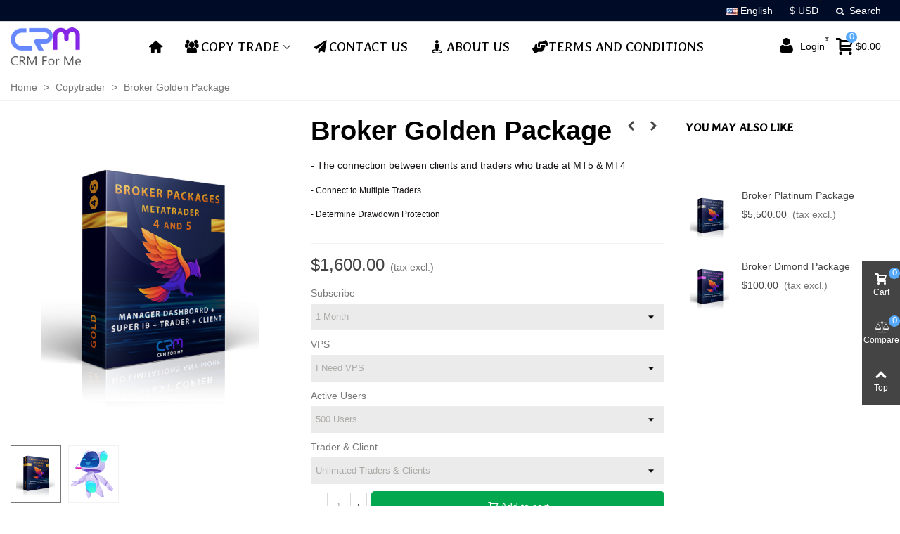

--- FILE ---
content_type: text/html; charset=utf-8
request_url: https://crmforme.com/copytrader/8-broker-golden-package.html
body_size: 44986
content:
<!doctype html>
<html lang="en">

  <head>
	
	  
  <meta charset="utf-8">


  <meta http-equiv="x-ua-compatible" content="ie=edge">



  <title>TRADE COPIER ON METATRADER | TradeCopier Fast Copy MT4 | How Copy MT5</title>
  <meta name="description" content="How to copy from one account to another account? How to Copy and Paste on MetaTrader 4? ON CRMforMe we solve the problem. join and use the unlimited platform.">
  <meta name="keywords" content="">
        <link rel="canonical" href="https://crmforme.com/copytrader/8-broker-golden-package.html">
    
                
  

<!--st begin -->

    <meta name="viewport" content="width=device-width, maximum-scale=1, initial-scale=1.0" />

    <meta property="og:type" content="product">
  <meta property="og:url" content="https://crmforme.com/copytrader/8-broker-golden-package.html">
  <meta property="og:title" content="TRADE COPIER ON METATRADER | TradeCopier Fast Copy MT4 | How Copy MT5">
  <meta property="og:site_name" content="CrmForMe">
  <meta property="og:description" content="How to copy from one account to another account? How to Copy and Paste on MetaTrader 4? ON CRMforMe we solve the problem. join and use the unlimited platform.">
  <meta property="og:image" content="https://crmforme.com/50-large_default/broker-golden-package.jpg">
  <meta property="og:image:width" content="700">
  <meta property="og:image:height" content="800">
  <meta property="og:image:alt" content="Broker Golden Package">
    <meta property="product:pretax_price:amount" content="1600">
  <meta property="product:pretax_price:currency" content="USD">
  <meta property="product:price:amount" content="1600">
  <meta property="product:price:currency" content="USD">
    
<!--st end -->

  <link rel="icon" type="image/vnd.microsoft.icon" href="https://crmforme.com/img/favicon.ico?1658742452">
  <link rel="shortcut icon" type="image/x-icon" href="https://crmforme.com/img/favicon.ico?1658742452">
  <!--st begin -->
    <link rel="apple-touch-icon" sizes="180x180" href="/modules/stthemeeditor/img/favicon-180.png?1758014897" />
      <link rel="icon" type="image/png" sizes="16x16" href="/modules/stthemeeditor/img/favicon-16.png?1758014897" />
      <link rel="icon" type="image/png" sizes="32x32" href="/modules/stthemeeditor/img/favicon-32.png?1758014897" />
      <link rel="manifest" href="/stupload/stthemeeditor/1/site.webmanifest?1758014897" crossorigin="use-credentials">
      <link rel="mask-icon" href="/img/cms/crmforme-mobile.png?1758014897" color="#e54d26">
      <meta name="msapplication-config" content="https://crmforme.com/stupload/stthemeeditor/1/browserconfig.xml?1758014897">
    
<!--st end -->

    <link rel="stylesheet" href="https://fonts.googleapis.com/css?family=Vollkorn:100,100italic,200,200italic,300,300italic,400,400italic,500,500italic,600,600italic,700,700italic,800,800italic,900,900italic%7CRoboto+Slab:100,100italic,200,200italic,300,300italic,400,400italic,500,500italic,600,600italic,700,700italic,800,800italic,900,900italic%7COpen+Sans:100,100italic,200,200italic,300,300italic,400,400italic,500,500italic,600,600italic,700,700italic,800,800italic,900,900italic%7CIRANSansF:100,100italic,200,200italic,300,300italic,400,400italic,500,500italic,600,600italic,700,700italic,800,800italic,900,900italic%7CAveria+Gruesa+Libre:100,100italic,200,200italic,300,300italic,400,400italic,500,500italic,600,600italic,700,700italic,800,800italic,900,900italic%7CAclonica:100,100italic,200,200italic,300,300italic,400,400italic,500,500italic,600,600italic,700,700italic,800,800italic,900,900italic%7CBree+Serif:100,100italic,200,200italic,300,300italic,400,400italic,500,500italic,600,600italic,700,700italic,800,800italic,900,900italic%7CAmaranth:100,100italic,200,200italic,300,300italic,400,400italic,500,500italic,600,600italic,700,700italic,800,800italic,900,900italic%7CArbutus+Slab:100,100italic,200,200italic,300,300italic,400,400italic,500,500italic,600,600italic,700,700italic,800,800italic,900,900italic%7CABeeZee:100,100italic,200,200italic,300,300italic,400,400italic,500,500italic,600,600italic,700,700italic,800,800italic,900,900italic%7CDynalight:100,100italic,200,200italic,300,300italic,400,400italic,500,500italic,600,600italic,700,700italic,800,800italic,900,900italic%7CAlice:100,100italic,200,200italic,300,300italic,400,400italic,500,500italic,600,600italic,700,700italic,800,800italic,900,900italic%7CAlike:100,100italic,200,200italic,300,300italic,400,400italic,500,500italic,600,600italic,700,700italic,800,800italic,900,900italic%7CCalistoga:100,100italic,200,200italic,300,300italic,400,400italic,500,500italic,600,600italic,700,700italic,800,800italic,900,900italic%7CBalthazar:100,100italic,200,200italic,300,300italic,400,400italic,500,500italic,600,600italic,700,700italic,800,800italic,900,900italic%7CAbril+Fatface:100,100italic,200,200italic,300,300italic,400,400italic,500,500italic,600,600italic,700,700italic,800,800italic,900,900italic%7CAlata:100,100italic,200,200italic,300,300italic,400,400italic,500,500italic,600,600italic,700,700italic,800,800italic,900,900italic%7CCarrois+Gothic:100,100italic,200,200italic,300,300italic,400,400italic,500,500italic,600,600italic,700,700italic,800,800italic,900,900italic%7CAdamina:100,100italic,200,200italic,300,300italic,400,400italic,500,500italic,600,600italic,700,700italic,800,800italic,900,900italic%7CAlegreya:100,100italic,200,200italic,300,300italic,400,400italic,500,500italic,600,600italic,700,700italic,800,800italic,900,900italic%7CAlatsi:100,100italic,200,200italic,300,300italic,400,400italic,500,500italic,600,600italic,700,700italic,800,800italic,900,900italic%7CAndada:100,100italic,200,200italic,300,300italic,400,400italic,500,500italic,600,600italic,700,700italic,800,800italic,900,900italic%7CVazir:100,100italic,200,200italic,300,300italic,400,400italic,500,500italic,600,600italic,700,700italic,800,800italic,900,900italic%7Csans-serif:100,100italic,200,200italic,300,300italic,400,400italic,500,500italic,600,600italic,700,700italic,800,800italic,900,900italic&amp;ver=0.1" media="all">
  <link rel="stylesheet" href="https://crmforme.com/themes/panda/assets/cache/theme-0422e94431.css" media="all">






  

  <script>
        var addtocart_animation = 3;
        var cart_ajax = true;
        var click_on_header_cart = 1;
        var confirm_report_message = "Are you sure report abuse ?";
        var dictRemoveFile = "Remove";
        var elementorFrontendConfig = {"environmentMode":{"edit":false,"wpPreview":false},"i18n":{"shareOnFacebook":"Share on Facebook","shareOnTwitter":"Share on Twitter","pinIt":"Pin it","download":"Download","downloadImage":"Download image","fullscreen":"Fullscreen","zoom":"Zoom","share":"Share","playVideo":"Play Video","previous":"Previous","next":"Next","close":"Close"},"is_rtl":false,"breakpoints":{"xs":0,"sm":480,"md":768,"lg":992,"xl":1200,"xxl":1440,"fw":1600},"version":"3.0.11","is_static":false,"legacyMode":{"elementWrappers":false},"urls":{"assets":"\/modules\/steasybuilder\/elementor\/assets\/"},"settings":{"styleGlobals":[],"page":[],"editorPreferences":[]}};
        var go_to_shopping_cart = 0;
        var hover_display_cp = 2;
        var prestashop = {"cart":{"products":[],"totals":{"total":{"type":"total","label":"Total","amount":0,"value":"$0.00"},"total_including_tax":{"type":"total","label":"Total (tax incl.)","amount":0,"value":"$0.00"},"total_excluding_tax":{"type":"total","label":"Total (tax excl.)","amount":0,"value":"$0.00"}},"subtotals":{"products":{"type":"products","label":"Subtotal","amount":0,"value":"$0.00"},"discounts":null,"shipping":{"type":"shipping","label":"Shipping","amount":0,"value":""},"tax":{"type":"tax","label":"Taxes","amount":0,"value":"$0.00"}},"products_count":0,"summary_string":"0 items","vouchers":{"allowed":1,"added":[]},"discounts":[],"minimalPurchase":0,"minimalPurchaseRequired":""},"currency":{"id":1,"name":"US Dollar","iso_code":"USD","iso_code_num":"840","sign":"$"},"customer":{"lastname":null,"firstname":null,"email":null,"birthday":null,"newsletter":null,"newsletter_date_add":null,"optin":null,"website":null,"company":null,"siret":null,"ape":null,"is_logged":false,"gender":{"type":null,"name":null},"addresses":[]},"language":{"name":"English (English)","iso_code":"en","locale":"en-US","language_code":"en-us","is_rtl":"0","date_format_lite":"m\/d\/Y","date_format_full":"m\/d\/Y H:i:s","id":1},"page":{"title":"","canonical":"https:\/\/crmforme.com\/copytrader\/8-broker-golden-package.html","meta":{"title":"TRADE COPIER ON METATRADER | TradeCopier Fast Copy MT4 | How Copy MT5","description":"How to copy from one account to another account? How to Copy and Paste on MetaTrader 4? ON CRMforMe we solve the problem. join and use the unlimited platform.","keywords":"","robots":"index"},"page_name":"product","body_classes":{"lang-en":true,"lang-rtl":false,"country-GB":true,"currency-USD":true,"layout-full-width":true,"page-product":true,"tax-display-enabled":true,"product-id-8":true,"product-Broker Golden Package":true,"product-id-category-3":true,"product-id-manufacturer-0":true,"product-id-supplier-0":true,"product-available-for-order":true},"admin_notifications":[]},"shop":{"name":"CrmForMe","logo":"https:\/\/crmforme.com\/img\/logo-1655887048.jpg","stores_icon":"https:\/\/crmforme.com\/img\/logo_stores.png","favicon":"https:\/\/crmforme.com\/img\/favicon.ico"},"urls":{"base_url":"https:\/\/crmforme.com\/","current_url":"https:\/\/crmforme.com\/copytrader\/8-broker-golden-package.html","shop_domain_url":"https:\/\/crmforme.com","img_ps_url":"https:\/\/crmforme.com\/img\/","img_cat_url":"https:\/\/crmforme.com\/img\/c\/","img_lang_url":"https:\/\/crmforme.com\/img\/l\/","img_prod_url":"https:\/\/crmforme.com\/img\/p\/","img_manu_url":"https:\/\/crmforme.com\/img\/m\/","img_sup_url":"https:\/\/crmforme.com\/img\/su\/","img_ship_url":"https:\/\/crmforme.com\/img\/s\/","img_store_url":"https:\/\/crmforme.com\/img\/st\/","img_col_url":"https:\/\/crmforme.com\/img\/co\/","img_url":"https:\/\/crmforme.com\/themes\/panda\/assets\/img\/","css_url":"https:\/\/crmforme.com\/themes\/panda\/assets\/css\/","js_url":"https:\/\/crmforme.com\/themes\/panda\/assets\/js\/","pic_url":"https:\/\/crmforme.com\/upload\/","pages":{"address":"https:\/\/crmforme.com\/address","addresses":"https:\/\/crmforme.com\/addresses","authentication":"https:\/\/crmforme.com\/login","cart":"https:\/\/crmforme.com\/cart","category":"https:\/\/crmforme.com\/index.php?controller=category","cms":"https:\/\/crmforme.com\/index.php?controller=cms","contact":"https:\/\/crmforme.com\/contact-us","discount":"https:\/\/crmforme.com\/discount","guest_tracking":"https:\/\/crmforme.com\/guest-tracking","history":"https:\/\/crmforme.com\/order-history","identity":"https:\/\/crmforme.com\/identity","index":"https:\/\/crmforme.com\/","my_account":"https:\/\/crmforme.com\/my-account","order_confirmation":"https:\/\/crmforme.com\/order-confirmation","order_detail":"https:\/\/crmforme.com\/index.php?controller=order-detail","order_follow":"https:\/\/crmforme.com\/order-follow","order":"https:\/\/crmforme.com\/order","order_return":"https:\/\/crmforme.com\/index.php?controller=order-return","order_slip":"https:\/\/crmforme.com\/credit-slip","pagenotfound":"https:\/\/crmforme.com\/page-not-found","password":"https:\/\/crmforme.com\/password-recovery","pdf_invoice":"https:\/\/crmforme.com\/index.php?controller=pdf-invoice","pdf_order_return":"https:\/\/crmforme.com\/index.php?controller=pdf-order-return","pdf_order_slip":"https:\/\/crmforme.com\/index.php?controller=pdf-order-slip","prices_drop":"https:\/\/crmforme.com\/prices-drop","product":"https:\/\/crmforme.com\/index.php?controller=product","search":"https:\/\/crmforme.com\/search","sitemap":"https:\/\/crmforme.com\/sitemap","stores":"https:\/\/crmforme.com\/stores","supplier":"https:\/\/crmforme.com\/supplier","register":"https:\/\/crmforme.com\/login?create_account=1","order_login":"https:\/\/crmforme.com\/order?login=1"},"alternative_langs":[],"theme_assets":"\/themes\/panda\/assets\/","actions":{"logout":"https:\/\/crmforme.com\/?mylogout="},"no_picture_image":{"bySize":{"cart_default":{"url":"https:\/\/crmforme.com\/img\/p\/en-default-cart_default.jpg","width":70,"height":80},"small_default":{"url":"https:\/\/crmforme.com\/img\/p\/en-default-small_default.jpg","width":105,"height":120},"cart_default_2x":{"url":"https:\/\/crmforme.com\/img\/p\/en-default-cart_default_2x.jpg","width":140,"height":160},"small_default_2x":{"url":"https:\/\/crmforme.com\/img\/p\/en-default-small_default_2x.jpg","width":210,"height":240},"home_default":{"url":"https:\/\/crmforme.com\/img\/p\/en-default-home_default.jpg","width":280,"height":320},"medium_default":{"url":"https:\/\/crmforme.com\/img\/p\/en-default-medium_default.jpg","width":370,"height":423},"home_default_2x":{"url":"https:\/\/crmforme.com\/img\/p\/en-default-home_default_2x.jpg","width":560,"height":640},"large_default":{"url":"https:\/\/crmforme.com\/img\/p\/en-default-large_default.jpg","width":700,"height":800},"medium_default_2x":{"url":"https:\/\/crmforme.com\/img\/p\/en-default-medium_default_2x.jpg","width":740,"height":846},"large_default_2x":{"url":"https:\/\/crmforme.com\/img\/p\/en-default-large_default_2x.jpg","width":1200,"height":1372},"superlarge_default":{"url":"https:\/\/crmforme.com\/img\/p\/en-default-superlarge_default.jpg","width":1200,"height":1372},"superlarge_default_2x":{"url":"https:\/\/crmforme.com\/img\/p\/en-default-superlarge_default_2x.jpg","width":1200,"height":1372}},"small":{"url":"https:\/\/crmforme.com\/img\/p\/en-default-cart_default.jpg","width":70,"height":80},"medium":{"url":"https:\/\/crmforme.com\/img\/p\/en-default-home_default_2x.jpg","width":560,"height":640},"large":{"url":"https:\/\/crmforme.com\/img\/p\/en-default-superlarge_default_2x.jpg","width":1200,"height":1372},"legend":""}},"configuration":{"display_taxes_label":true,"display_prices_tax_incl":false,"is_catalog":false,"show_prices":true,"opt_in":{"partner":false},"quantity_discount":{"type":"discount","label":"Unit discount"},"voucher_enabled":1,"return_enabled":0},"field_required":[],"breadcrumb":{"links":[{"title":"Home","url":"https:\/\/crmforme.com\/"},{"title":"Copytrader","url":"https:\/\/crmforme.com\/3-copytrader"},{"title":"Broker Golden Package","url":"https:\/\/crmforme.com\/copytrader\/8-broker-golden-package.html"}],"count":3},"link":{"protocol_link":"https:\/\/","protocol_content":"https:\/\/"},"time":1769002918,"static_token":"3c1be051e345afbf1adad23da36b800d","token":"d81df473a37b917ec40234025a518de2","debug":false};
        var quick_search_as = true;
        var quick_search_as_min = 1;
        var quick_search_as_size = 6;
        var rangineUri = "\/\/crmforme.com\/modules\/ranginesmspresta\/";
        var ranginesmspresta_verification_url = "https:\/\/crmforme.com\/module\/ranginesmspresta\/actions?process=mobileverification";
        var st_cart_page_url = "\/\/crmforme.com\/cart?action=show";
        var st_ins_getimgurl = "https:\/\/crmforme.com\/module\/stinstagram\/list";
        var st_maximum_already_message = "You already have the maximum quantity available for this product.";
        var st_myloved_url = "https:\/\/crmforme.com\/module\/stlovedproduct\/myloved";
        var st_pc_display_format = "#left \/ #max Characters left.";
        var st_pc_max = "500";
        var st_pc_max_images = "6";
        var st_refresh_url = "\/\/crmforme.com\/module\/stshoppingcart\/ajax";
        var stcompare = {"url":"https:\/\/crmforme.com\/module\/stcompare\/compare","ids":[]};
        var stlove_bos = [];
        var stlove_login = 0;
        var stlove_pros = [];
        var stmywishlist_url = "https:\/\/crmforme.com\/module\/stwishlist\/mywishlist";
        var stpreloader = {"enable":1};
        var stproductcomments_controller_url = "https:\/\/crmforme.com\/module\/stproductcomments\/default?secure_key=3e0ea2429a43047150a5a7113c04bca2";
        var stproductcomments_url = "https:\/\/crmforme.com\/module\/stproductcomments\/default";
        var sttheme = {"cookie_domain":"crmforme.com","cookie_path":"\/","drop_down":0,"magnificpopup_tprev":"Previous","magnificpopup_tnext":"Next","magnificpopup_tcounter":"%curr% of %total%","theme_version":"2.8.2","ps_version":"1.7.8.9","is_rtl":0,"is_mobile_device":false,"gallery_image_type":"large_default","thumb_image_type":"cart_default","responsive_max":1,"fullwidth":0,"responsive":"1","product_view_swither":"1","infinite_scroll":"0","cate_pro_lazy":"1","sticky_column":"","filter_position":"0","sticky_option":2,"product_thumbnails":"6","pro_thumnbs_per_fw":1,"pro_thumnbs_per_xxl":1,"pro_thumnbs_per_xl":1,"pro_thumnbs_per_lg":1,"pro_thumnbs_per_md":3,"pro_thumnbs_per_sm":1,"pro_thumnbs_per_xs":1,"pro_thumnbs_per_odd_fw":0,"pro_thumnbs_per_odd_xxl":0,"pro_thumnbs_per_odd_xl":0,"pro_thumnbs_per_odd_lg":0,"pro_thumnbs_per_odd_md":0,"pro_thumnbs_per_odd_sm":0,"pro_thumnbs_per_odd_xs":0,"pro_kk_per_fw":"1","pro_kk_per_xxl":"1","pro_kk_per_xl":"1","pro_kk_per_lg":"1","pro_kk_per_md":"1","pro_kk_per_sm":"1","pro_kk_per_xs":"1","categories_per_fw":"1","categories_per_xxl":"6","categories_per_xl":"6","categories_per_lg":"6","categories_per_md":"5","categories_per_sm":"4","categories_per_xs":"4","enable_zoom":0,"enable_thickbox":3,"retina":"1","sticky_mobile_header":"3","sticky_mobile_header_height":"50","use_mobile_header":"0","pro_image_column_md":"4","submemus_animation":0,"submemus_action":0,"pro_quantity_input":"0","popup_vertical_fit":"1","pro_tm_slider":"0","pro_tm_slider_cate":"0","buy_now":"","lazyload_main_gallery":"1","product_views":"3","pro_images":[{"cover":"1","id_image":"50","legend":"","position":"1","bySize":{"large_default_2x":{"url":"https:\/\/crmforme.com\/50-large_default_2x\/broker-golden-package.jpg","width":1200,"height":1372},"superlarge_default":{"url":"https:\/\/crmforme.com\/50-superlarge_default\/broker-golden-package.jpg","width":1200,"height":1372},"superlarge_default_2x":{"url":"https:\/\/crmforme.com\/50-superlarge_default_2x\/broker-golden-package.jpg","width":1200,"height":1372},"medium_default_2x":{"url":"https:\/\/crmforme.com\/50-medium_default_2x\/broker-golden-package.jpg","width":740,"height":846},"large_default":{"url":"https:\/\/crmforme.com\/50-large_default\/broker-golden-package.jpg","width":700,"height":800},"home_default_2x":{"url":"https:\/\/crmforme.com\/50-home_default_2x\/broker-golden-package.jpg","width":560,"height":640},"medium_default":{"url":"https:\/\/crmforme.com\/50-medium_default\/broker-golden-package.jpg","width":370,"height":423},"home_default":{"url":"https:\/\/crmforme.com\/50-home_default\/broker-golden-package.jpg","width":280,"height":320},"small_default_2x":{"url":"https:\/\/crmforme.com\/50-small_default_2x\/broker-golden-package.jpg","width":210,"height":240},"cart_default_2x":{"url":"https:\/\/crmforme.com\/50-cart_default_2x\/broker-golden-package.jpg","width":140,"height":160},"small_default":{"url":"https:\/\/crmforme.com\/50-small_default\/broker-golden-package.jpg","width":105,"height":120},"cart_default":{"url":"https:\/\/crmforme.com\/50-cart_default\/broker-golden-package.jpg","width":70,"height":80}}},{"cover":null,"id_image":"51","legend":"","position":"2","bySize":{"large_default_2x":{"url":"https:\/\/crmforme.com\/51-large_default_2x\/broker-golden-package.jpg","width":1200,"height":1372},"superlarge_default":{"url":"https:\/\/crmforme.com\/51-superlarge_default\/broker-golden-package.jpg","width":1200,"height":1372},"superlarge_default_2x":{"url":"https:\/\/crmforme.com\/51-superlarge_default_2x\/broker-golden-package.jpg","width":1200,"height":1372},"medium_default_2x":{"url":"https:\/\/crmforme.com\/51-medium_default_2x\/broker-golden-package.jpg","width":740,"height":846},"large_default":{"url":"https:\/\/crmforme.com\/51-large_default\/broker-golden-package.jpg","width":700,"height":800},"home_default_2x":{"url":"https:\/\/crmforme.com\/51-home_default_2x\/broker-golden-package.jpg","width":560,"height":640},"medium_default":{"url":"https:\/\/crmforme.com\/51-medium_default\/broker-golden-package.jpg","width":370,"height":423},"home_default":{"url":"https:\/\/crmforme.com\/51-home_default\/broker-golden-package.jpg","width":280,"height":320},"small_default_2x":{"url":"https:\/\/crmforme.com\/51-small_default_2x\/broker-golden-package.jpg","width":210,"height":240},"cart_default_2x":{"url":"https:\/\/crmforme.com\/51-cart_default_2x\/broker-golden-package.jpg","width":140,"height":160},"small_default":{"url":"https:\/\/crmforme.com\/51-small_default\/broker-golden-package.jpg","width":105,"height":120},"cart_default":{"url":"https:\/\/crmforme.com\/51-cart_default\/broker-golden-package.jpg","width":70,"height":80}}}]};
        var stwish_pros = [];
        var verify_mobile_inputs = null;
        var wkAdyenInstalled = false;
        var wkOrderDays = 3;
        var wkPayPalInstalled = false;
        var wkProdSubToken = "42d3d1f7f9b2f6d87335250b2d322ae7";
        var wkProdSubsAjaxLink = "https:\/\/crmforme.com\/module\/wkproductsubscription\/ajax";
        var wkStripeInstalled = false;
        var wkSubCartConf = "Do you want to remove product as subscription from cart?";
        var wkSubCartUpdate = "Subscription details updated successfully.";
        var wkWepayInstalled = false;
        var wk_subscribe_show_modal_btn = "1";
        var wrongemailaddress_stnewsletter = "Invalid email address";
      </script>

<!--st end -->

  <meta name="google-site-verification" content="BZO94FgdLLmbqbvWnqnbpBcqdyXlOCydKthyEuKYQsw" /><style>#multilink_9 .st_custom_link_icon {font-size:20px;}</style>
<style>
#st_mega_menu_wrap #st_ma_1,#st_mobile_menu #st_mo_ma_1,#st_mega_menu_column_block #st_ma_1,#st_mega_menu_wrap #st_menu_block_1,#st_mega_menu_wrap #st_menu_block_1 a,#st_mega_menu_column_block #st_menu_block_1,#st_mega_menu_column_block #st_menu_block_1 a{color:#000000;}#st_mega_menu_wrap #st_ma_2,#st_mobile_menu #st_mo_ma_2,#st_mega_menu_column_block #st_ma_2,#st_mega_menu_wrap #st_menu_block_2,#st_mega_menu_wrap #st_menu_block_2 a,#st_mega_menu_column_block #st_menu_block_2,#st_mega_menu_column_block #st_menu_block_2 a{color:#000000;}#st_mega_menu_wrap #st_ma_17,#st_mobile_menu #st_mo_ma_17,#st_mega_menu_column_block #st_ma_17,#st_mega_menu_wrap #st_menu_block_17,#st_mega_menu_wrap #st_menu_block_17 a,#st_mega_menu_column_block #st_menu_block_17,#st_mega_menu_column_block #st_menu_block_17 a{color:#000000;}#st_mega_menu_wrap #st_ma_18,#st_mobile_menu #st_mo_ma_18,#st_mega_menu_column_block #st_ma_18,#st_mega_menu_wrap #st_menu_block_18,#st_mega_menu_wrap #st_menu_block_18 a,#st_mega_menu_column_block #st_menu_block_18,#st_mega_menu_column_block #st_menu_block_18 a{color:#000000;}#st_mega_menu_wrap #st_ma_19,#st_mobile_menu #st_mo_ma_19,#st_mega_menu_column_block #st_ma_19,#st_mega_menu_wrap #st_menu_block_19,#st_mega_menu_wrap #st_menu_block_19 a,#st_mega_menu_column_block #st_menu_block_19,#st_mega_menu_column_block #st_menu_block_19 a{color:#000000;}#st_mega_menu_wrap #st_ma_20,#st_mobile_menu #st_mo_ma_20,#st_mega_menu_column_block #st_ma_20,#st_mega_menu_wrap #st_menu_block_20,#st_mega_menu_wrap #st_menu_block_20 a,#st_mega_menu_column_block #st_menu_block_20,#st_mega_menu_column_block #st_menu_block_20 a{color:#000000;}#st_mega_menu_wrap #st_ma_21,#st_mobile_menu #st_mo_ma_21,#st_mega_menu_column_block #st_ma_21,#st_mega_menu_wrap #st_menu_block_21,#st_mega_menu_wrap #st_menu_block_21 a,#st_mega_menu_column_block #st_menu_block_21,#st_mega_menu_column_block #st_menu_block_21 a{color:#000000;}#st_mega_menu_wrap #st_ma_28,#st_mobile_menu #st_mo_ma_28,#st_mega_menu_column_block #st_ma_28,#st_mega_menu_wrap #st_menu_block_28,#st_mega_menu_wrap #st_menu_block_28 a,#st_mega_menu_column_block #st_menu_block_28,#st_mega_menu_column_block #st_menu_block_28 a{color:#000000;}
</style>
<style>#steasy_column_236{padding-top: 0px;}#steasy_column_236{padding-bottom: 0px;}#steasy_column_238{padding-top: 0px;}#steasy_column_238{padding-bottom: 0px;}#steasy_column_238 .st_map_block{height: 360px;}</style>
<style>.st_banner_block_1 .st_image_layered_description, a.st_banner_block_1 , .st_banner_block_1 .st_image_layered_description a{color:#ffffff;} .st_banner_block_1 .separater{border-color:#ffffff;}.st_banner_block_2 .st_image_layered_description, a.st_banner_block_2 , .st_banner_block_2 .st_image_layered_description a{color:#ffffff;} .st_banner_block_2 .separater{border-color:#ffffff;}.st_banner_block_3 .st_image_layered_description, a.st_banner_block_3 , .st_banner_block_3 .st_image_layered_description a{color:#ffffff;} .st_banner_block_3 .separater{border-color:#ffffff;}.st_banner_block_4 .st_image_layered_description, a.st_banner_block_4 , .st_banner_block_4 .st_image_layered_description a{color:#ffffff;} .st_banner_block_4 .separater{border-color:#ffffff;}</style>
<style>#st_news_letter_1 .st_news_letter_form_inner{max-width:258px;}#st_news_letter_1 .st_news_letter_input{height:35px;}#st_news_letter_1 .input-group-with-border{border-color:#444444;}#st_news_letter_2 {background-image: url(https://crmforme.com/stupload/stnewsletter/5016fc15f31df674d60b48476b7568c4.jpg);}#st_news_letter_popup_2 .modal-dialog{max-width:650px;}#st_news_letter_2 .input-group-with-border{border-color:#444444;}#st_news_letter_2 .st_news_letter_submit{color:#ffffff;}#st_news_letter_2 .st_news_letter_submit{background-color:#444444;}#st_news_letter_2 .st_news_letter_box{padding-top:60px;}#st_news_letter_2 .st_news_letter_box{padding-bottom:60px;}#st_news_letter_2 .st_news_letter_box{padding-right:5%;}#st_news_letter_2 .st_news_letter_box{padding-left:30%;}</style>
<style>.countdown_timer.countdown_style_0 .countdown_wrap_inner div{padding-top:11px;padding-bottom:11px;}.countdown_timer.countdown_style_0 .countdown_wrap_inner div span{height:22px;line-height:22px;}.countdown_timer.countdown_style_0 .countdown_wrap_inner div{border-right:none;}.countdown_name{display:none;}</style>
<script>
//<![CDATA[

var s_countdown_all = 0;
var s_countdown_id_products = []; 
var s_countdown_style = 0; 
var s_countdown_lang = new Array();
s_countdown_lang['day'] = "day";
s_countdown_lang['days'] = "days";
s_countdown_lang['hrs'] = "hrs";
s_countdown_lang['min'] = "min";
s_countdown_lang['sec'] = "sec";

//]]>
</script>
<script>
//<![CDATA[
var ins_follow = "Follow";
var ins_posts = "Posts";
var ins_followers = "Followers";
var ins_following = "Following";
var stinstagram_view_in_ins = "View in Instagram";
var stinstagram_view_larger = "Click to view larger";
var st_timeago_suffixAgo= "ago";
var st_timeago_suffixFromNow= "from now";
var st_timeago_inPast= "any moment now";
var st_timeago_seconds= "less than a minute";
var st_timeago_minute= "about a minute";
var st_timeago_minutes= "#d minutes";
var st_timeago_hour= "about an hour";
var st_timeago_hours= "about #d hours";
var st_timeago_day= "a day";
var st_timeago_days= "#d days";
var st_timeago_month= "about a month";
var st_timeago_months= "#d months";
var st_timeago_year= "about a year";
var st_timeago_years= "#d years";
var st_timeago_years= "#d years";
var ins_previous= "Previous";
var ins_next= "Next";

var instagram_block_array={'profile':[],'feed':[]};

//]]>
</script><style>.add_to_love, .add_to_love:hover{color:#0D0000;}.add_to_love.st_added, .add_to_love.st_added:hover{color:#0D0101;}.love_product .btn_text{margin-right:4px;}.love_product i{color:#090000;}</style>
<style> .breadcrumb_spacing{height:20px;} #page_banner_container_1 {padding-top: 8px;} #page_banner_container_1 {padding-bottom: 8px;} #page_banner_container_1 {margin-top:5px;}</style>
<style>.st-menu{width:400px;}.open_bar_right #rightbar{right: 400px;}.open_bar_left #leftbar{left: 400px;}.is_rtl .open_bar_right #rightbar{right: auto;left: 400px;}.is_rtl .open_bar_left #leftbar{left:auto;right: 400px;}.st-effect-0.open_bar_right .st-pusher {-webkit-transform: translate3d(-400px, 0, 0); transform: translate3d(-400px, 0, 0); } .st-effect-0.open_bar_left .st-pusher {-webkit-transform: translate3d(400px, 0, 0); transform: translate3d(400px, 0, 0); } .is_rtl .st-effect-0.open_bar_right .st-pusher {-webkit-transform: translate3d(400px, 0, 0); transform: translate3d(400px, 0, 0); } .is_rtl .st-effect-0.open_bar_left .st-pusher {-webkit-transform: translate3d(-400px, 0, 0); transform: translate3d(-400px, 0, 0); }#rightbar_7 .icon_wrap{color:#ffffff}#rightbar_7 .icon_wrap{background-color:#444444}#rightbar_7 .icon_wrap:hover, #rightbar_7 .icon_wrap.active{color:#ffffff}#rightbar_7 .icon_wrap:hover, #rightbar_7 .icon_wrap.active{background-color:#666666}#side_products_cart{right: 0; left: auto; border-left-width: 4px;border-right-width: 0;}.is_rtl #side_products_cart{left: 0; right: auto;border-left-width:0;border-right-width: 4px;}#rightbar_8 .icon_wrap{color:#ffffff}#rightbar_8 .icon_wrap{background-color:#444444}#rightbar_8 .icon_wrap:hover, #rightbar_8 .icon_wrap.active{color:#ffffff}#rightbar_8 .icon_wrap:hover, #rightbar_8 .icon_wrap.active{background-color:#666666}#side_mobile_nav{right: 0; left: auto; border-left-width: 4px;border-right-width: 0;}.is_rtl #side_mobile_nav{left: 0; right: auto;border-left-width:0;border-right-width: 4px;}#side_compare{right: 0; left: auto; border-left-width: 4px;border-right-width: 0;}.is_rtl #side_compare{left: 0; right: auto;border-left-width:0;border-right-width: 4px;}#rightbar_6 .icon_wrap{color:#ffffff}#rightbar_6 .icon_wrap{background-color:#444444}#rightbar_6 .icon_wrap:hover, #rightbar_6 .icon_wrap.active{color:#ffffff}#rightbar_6 .icon_wrap:hover, #rightbar_6 .icon_wrap.active{background-color:#666666}#side_stmobilemenu{right: 0; left: auto; border-left-width: 4px;border-right-width: 0;}.is_rtl #side_stmobilemenu{left: 0; right: auto;border-left-width:0;border-right-width: 4px;}#rightbar{-webkit-flex-grow: 4; -moz-flex-grow: 4; flex-grow: 4; -ms-flex-positive: 4;}#leftbar{-webkit-flex-grow: 0; -moz-flex-grow: 0; flex-grow: 0; -ms-flex-positive: 0;}#rightbar{top:auto; bottom:20%;}#leftbar{top:auto; bottom:0%;}</style>
<style>.social_share_1{color:#ffffff!important;}.social_share_1{background-color:#55ACEE!important;}.social_share_1:hover{color:#ffffff!important;}.social_share_1:hover{background-color:#407EAF!important;}.social_share_2{color:#ffffff!important;}.social_share_2{background-color:#3b5998!important;}.social_share_2:hover{color:#ffffff!important;}.social_share_2:hover{background-color:#2E4674!important;}.social_share_3{color:#fff!important;}.social_share_3{background-color:#1EBEA5!important;}.social_share_3:hover{color:#fff!important;}.social_share_3:hover{background-color:#1A9D89!important;}.social_share_4{color:#fff!important;}.social_share_4{background-color:#72f3ff!important;}.social_share_4:hover{color:#fff!important;}.social_share_4:hover{background-color:#5ee7ff!important;}</style>
<style>.st_sticker_1{color:#07b800;}.st_sticker_1{background:rgba(164,0,37,0);}.st_sticker_1{border-color:#999999;}.st_sticker_1{border-width:2px;}.st_sticker_1{font-weight:normal;}.st_sticker_1{left:0px;}.st_sticker_1{top:0px;}.st_sticker_2{border-color:#999999;}.st_sticker_2{border-width:2px;}.st_sticker_2{right:0px;}.st_sticker_2{top:0px;}.st_sticker_3{color:#ffffff;}.st_sticker_3{background:rgba(229,77,38,0);}.st_sticker_3{border-width:0px;}.st_sticker_4{border-color:#999999;}.st_sticker_4{border-width:2px;}</style>
<style>.add_to_wishlist, .add_to_wishlist:hover{color:#210000;}.add_to_wishlist.st_added, .add_to_wishlist.st_added:hover{color:#000000;}</style>
<style>

#st_preloader_wrap {
	overflow: hidden;
	position: fixed;
	z-index: 9999;
	-webkit-transition: all .3s ease-out;
	transition: all .3s ease-out;
}
#st_preloader_wrap.st_preloader_center{
	display: block;
	width: 100%;
	height: 100%;
}
#st_preloader_wrap.st_preloader_tr{
	display: inline-block;
	right: 0;
	top: 0;
}
#st_preloader_wrap.st_preloader_cm{
	display: inline-block;
	left: 50%;
	top: 50%;
}
#st_preloader {
	width: 100%;
	height: 100%;
	text-align: center;
	display: -webkit-box;
	display: -moz-box;
	display: box;
	display: -moz-flex;
	display: -ms-flexbox;
	display: flex;
	-webkit-box-orient: horizontal;
	-webkit-box-direction: normal;
	-ms-flex-flow: row wrap;
	flex-flow: row wrap;
    background-position: center center;
    background-repeat: no-repeat;
}
#st_preloader_wrap.st_hide_preloader{display: none;}
#st_preloader.st_flex_middle {
	-webkit-box-align: center;
	box-align: center;
	-moz-align-items: center;
	-ms-align-items: center;
	-o-align-items: center;
	align-items: center;
	-ms-flex-align: center;
}
#st_preloader.st_flex_start {
	-webkit-box-align: start;
	box-align: start;
	-moz-align-items: flex-start;
	-ms-align-items: flex-start;
	-o-align-items: flex-start;
	align-items: flex-start;
	-ms-flex-align: start;
}
#st_preloader.st_flex_left {
	-webkit-box-pack: start;
	box-pack: start;
	-moz-justify-content: flex-start;
	-ms-justify-content: flex-start;
	-o-justify-content: flex-start;
	justify-content: flex-start;
	-ms-flex-pack: start;
}
#st_preloader.st_flex_center {
	-webkit-box-pack: center;
	box-pack: center;
	-moz-justify-content: center;
	-ms-justify-content: center;
	-o-justify-content: center;
	justify-content: center;
	-ms-flex-pack: center;
}
#st_preloader.st_flex_right {
	-webkit-box-pack: end;
	box-pack: end;
	-moz-justify-content: flex-end;
	-ms-justify-content: flex-end;
	-o-justify-content: flex-end;
	justify-content: flex-end;
	-ms-flex-pack: end;
}

	
#st_preloader{background-image: url("data:image/svg+xml;charset=utf8,%3Csvg width='60px' height='60px' xmlns='http://www.w3.org/2000/svg' viewBox='0 0 100 100' preserveAspectRatio='xMidYMid' class='lds-dual-ring' style='background: none;'%3E%3Ccircle cx='50' cy='50' ng-attr-r='{{config.radius}}' ng-attr-stroke-width='{{config.width}}' ng-attr-stroke='{{config.stroke}}' ng-attr-stroke-dasharray='{{config.dasharray}}' fill='none' stroke-linecap='round' r='40' stroke-width='4' stroke='%23444444' stroke-dasharray='62.83185307179586 62.83185307179586' transform='rotate(300 50 50)'%3E%3CanimateTransform attributeName='transform' type='rotate' calcMode='linear' values='0 50 50;360 50 50' keyTimes='0;1' dur='1s' begin='0s' repeatCount='indefinite'%3E%3C/animateTransform%3E%3C/circle%3E%3C/svg%3E");}

	    #st_preloader_wrap{background-color: #ffffff;background:rgba(255,255,255,0.2);}#st_preloader{background-position:center center;}.st_preloader_cm{margin-left:-30px;margin-top:-30px;}
</style>
<script>
	
document.addEventListener("DOMContentLoaded", function(event) { 
	setTimeout(function() {
		if(document.getElementById('st_preloader_wrap').className.indexOf('st_hide_preloader') === -1)
			document.getElementById('st_preloader_wrap').className += " st_hide_preloader";
	}, 500);
});

</script><script async src="https://www.googletagmanager.com/gtag/js?id=G-571T2HZSG5"></script>
<script>
  window.dataLayer = window.dataLayer || [];
  function gtag(){dataLayer.push(arguments);}
  gtag('js', new Date());
  gtag(
    'config',
    'G-571T2HZSG5',
    {
      'debug_mode':false
      , 'anonymize_ip': true                }
  );
</script>

<script type="text/javascript" data-keepinline="true">
    var trustpilot_script_url = 'https://invitejs.trustpilot.com/tp.min.js';
    var trustpilot_key = 'AKLkC5kSPcFL9yDR';
    var trustpilot_widget_script_url = '//widget.trustpilot.com/bootstrap/v5/tp.widget.bootstrap.min.js';
    var trustpilot_integration_app_url = 'https://ecommscript-integrationapp.trustpilot.com';
    var trustpilot_preview_css_url = '//ecommplugins-scripts.trustpilot.com/v2.1/css/preview.min.css';
    var trustpilot_preview_script_url = '//ecommplugins-scripts.trustpilot.com/v2.1/js/preview.min.js';
    var trustpilot_ajax_url = 'https://crmforme.com/module/trustpilot/trustpilotajax';
    var user_id = '0';
    var trustpilot_trustbox_settings = {"trustboxes":[{"enabled":"enabled","snippet":"[base64]","customizations":"[base64]","defaults":"[base64]","page":"product","position":"before","corner":"top: #{Y}px; left: #{X}px;","paddingx":"0","paddingy":"0","zindex":"1","clear":"both","xpaths":"[base64]","sku":"TRUSTPILOT_SKU_VALUE_8,Broker Golden Package,TRUSTPILOT_SKU_VALUE_105,TRUSTPILOT_SKU_VALUE_106,TRUSTPILOT_SKU_VALUE_153,TRUSTPILOT_SKU_VALUE_154","name":"Broker Golden Package","widgetName":"Review Collector","repeatable":false,"uuid":"a598c206-eacd-db88-eb1e-f6396b09d7bc","error":null,"repeatXpath":{"xpathById":{"prefix":"","suffix":""},"xpathFromRoot":{"prefix":"","suffix":""}},"width":"100%","height":"52px","locale":"en-US"}],"activeTrustbox":0,"pageUrls":{"landing":"https:\/\/crmforme.com\/","category":"https:\/\/crmforme.com\/3-copytrader","product":"https:\/\/crmforme.com\/copytrader\/2-65-copy-trade-user-mt4.html#\/subscribe-1_month\/vps-i_need_vps"}};
</script>
<script type="text/javascript" src="/modules/trustpilot/views/js/tp_register.min.js"></script>
<script type="text/javascript" src="/modules/trustpilot/views/js/tp_trustbox.min.js"></script>
<script type="text/javascript" src="/modules/trustpilot/views/js/tp_preview.min.js"></script>
<style>
    #products .thumbnail-container, .featured-products .thumbnail-container, .product-accessories .thumbnail-container, .product-miniature .thumbnail-container{height: 368px;}#products .product-description, .featured-products .product-description, .product-accessories .product-description, .product-miniature .product-description{height: 120px;}#products .thumbnail-container:focus .highlighted-informations, #products .thumbnail-container:hover .highlighted-informations, .featured-products .thumbnail-container:focus .highlighted-informations, .featured-products .thumbnail-container:hover .highlighted-informations, .product-accessories .thumbnail-container:focus .highlighted-informations, .product-accessories .thumbnail-container:hover .highlighted-informations, .product-miniature .thumbnail-container:focus .highlighted-informations, .product-miniature .thumbnail-container:hover .highlighted-informations{bottom: 140px;}.st_attr_list_text_center {
    color: #e0aa2d;
}
</style>

<script type="text/javascript">
        var link_cart = "https://crmforme.com/cart";
            var link_reward = "https://crmforme.com/affiliate-dashboard?ajax=1";
            var link_shopping_cart = "https://crmforme.com/module/ps_shoppingcart/ajax";
            var eam_sending_email = "Sending...";
    var eam_email_invalid = "Email is invalid";
    var eam_email_sent_limited = "You have reached the maximum number of invitation";
    var eam_token = "43d2e1eb586ab4cc659ffeb8ee5a3393";
    var name_is_blank = 'Name is required';
    var email_is_blank = 'Email is required';
    var email_is_invalid = 'Email is invalid';
</script>
<!--stadvcache:stthemeeditor:displayHeader[]--><!--stadvcache:stthemeeditor:displayHeader-->

<!-- Global site tag (gtag.js) - Google Analytics -->
<script src="https://www.googletagmanager.com/gtag/js?id=G-571T2HZSG5" type="text/javascript"></script>
<script type="text/javascript"><!--//--><![CDATA[//><!--
window.dataLayer = window.dataLayer || [];
  function gtag(){dataLayer.push(arguments);}
  gtag('js', new Date());

  gtag('config', 'G-571T2HZSG5');
//--><!]]></script>
<!-- Google tag (gtag.js) -->
<script src="https://www.googletagmanager.com/gtag/js?id=AW-11246042213" type="text/javascript"></script>
<script type="text/javascript"><!--//--><![CDATA[//><!--
window.dataLayer = window.dataLayer || [];
  function gtag(){dataLayer.push(arguments);}
  gtag('js', new Date());

  gtag('config', 'AW-11246042213');
//--><!]]></script>
<!-- Event snippet for Website sale conversion page -->
<script type="text/javascript"><!--//--><![CDATA[//><!--
gtag('event', 'conversion', {
      'send_to': 'AW-11246042213/TXaKCMbqwbYYEOX4w_Ip',
      'transaction_id': ''
  });
//--><!]]></script>
	
  </head>
  <body id="product" class="product lang-en country-gb currency-usd layout-full-width page-product tax-display-enabled product-id-8 product-broker-golden-package product-id-category-3 product-id-manufacturer-0 product-id-supplier-0 product-available-for-order   lang_en  dropdown_menu_event_0 
   desktop_device  slide_lr_column        is_logged_0 	 hide-left-column hide-right-column 
  ">	
      <div id="st_preloader_wrap" class="st_preloader_center   st_hide_on_click"><div id="st_preloader" class="st_flex_middle st_flex_center"></div></div>

    
	<div id="st-container" class="st-container st-effect-0">
	  <div class="st-pusher">
		<div class="st-content"><!-- this is the wrapper for the content -->
		  <div class="st-content-inner">
	<!-- off-canvas-end -->

	<main id="body_wrapper">
	  <div id="page_wrapper" class="" 
 itemscope itemtype="https://schema.org/Product" >
	  
			  
	  <div class="header-container  transparent-header   transparent-mobile-header  header_sticky_option_2">
	  <header id="st_header" class="animated fast">
		
		  
    

            <div id="top_bar" class="nav_bar space-s " >
      <div class="wide_container_box wide_container">
        <div id="top_bar_container" class="container">
          <div id="top_bar_row" class="flex_container">
            <nav id="nav_left" class="flex_float_left"><div class="flex_box"></div></nav>
            <nav id="nav_center" class="flex_float_center"><div class="flex_box"></div></nav>
            <nav id="nav_right" class="flex_float_right"><div class="flex_box"><!-- MODULE st stlanguageselector -->
	<div id="languages-block-top-mod" class="languages-block top_bar_item dropdown_wrap"><div class="dropdown_tri  header_item" aria-haspopup="true" aria-expanded="false"><img src="https://crmforme.com/img/l/1.jpg" alt="en" width="16" height="11" class="mar_r4" />English<i class="fto-angle-down arrow_down arrow"></i><i class="fto-angle-up arrow_up arrow"></i></div>
			</div>
<!-- /MODULE st stlanguageselector --><!-- MODULE st stcurrencyselector -->
<!-- Block currencies module -->
	<div id="currencies_block_top_mod" class="dropdown_wrap top_bar_item"><div class="dropdown_tri  dropdown_tri_in  header_item" aria-haspopup="true" aria-expanded="false">$&nbsp;USD<i class="fto-angle-down arrow_down arrow"></i><i class="fto-angle-up arrow_up arrow"></i></div>
	    		<div class="dropdown_list" aria-labelledby="Currency selector">
	        <ul class="dropdown_list_ul dropdown_box">
					            						<li>
						<a class="dropdown_list_item" href="https://crmforme.com/copytrader/8-broker-golden-package.html?SubmitCurrency=1&amp;id_currency=6" title="United Arab Emirates Dirham" rel="nofollow">AED&nbsp;AED</a>
					</li>
	            						            						<li>
						<a class="dropdown_list_item" href="https://crmforme.com/copytrader/8-broker-golden-package.html?SubmitCurrency=1&amp;id_currency=2" title="Euro" rel="nofollow">€&nbsp;EUR</a>
					</li>
	            						            						<li>
						<a class="dropdown_list_item" href="https://crmforme.com/copytrader/8-broker-golden-package.html?SubmitCurrency=1&amp;id_currency=4" title="British Pound" rel="nofollow">£&nbsp;GBP</a>
					</li>
	            						            						<li>
						<a class="dropdown_list_item" href="https://crmforme.com/copytrader/8-broker-golden-package.html?SubmitCurrency=1&amp;id_currency=5" title="Russian Ruble" rel="nofollow">₽&nbsp;RUB</a>
					</li>
	            						            						<li>
						<a class="dropdown_list_item" href="https://crmforme.com/copytrader/8-broker-golden-package.html?SubmitCurrency=1&amp;id_currency=3" title="Turkish Lira" rel="nofollow">₺&nbsp;TRY</a>
					</li>
	            						            								</ul>
	    </div>
	    	</div>
<!-- /Block currencies module -->
<!-- /MODULE st stcurrencyselector --><!-- MODULE st stsearchbar -->
<div class="stsearchbar_link top_bar_item stsearchbar_builder header_icon_btn_0">
<a href="javascript:;" title="Search" rel="nofollow" class="header_item popsearch_tri">	<span class="header_icon_btn_icon header_v_align_m  mar_r4 "><i class="fto-search-1 icon_btn fs_lg"></i></span>    <span class="header_v_align_m header_icon_btn_text">Search</span></a>
</div>
<!-- /MODULE st stsearchbar -->
</div></nav>
          </div>
        </div>          
      </div>
    </div>
  

  <section id="mobile_bar" class="animated fast">
    <div class="container">
      <div id="mobile_bar_top" class="flex_container">
                  <div id="mobile_bar_left">
            <div class="flex_container">
              
            	                            <a class="mobile_logo" href="https://crmforme.com/" title="CrmForMe">
              <img class="logo" src="https://crmforme.com/img/cms/crmforme-mobile.png"  alt="CrmForMe" width="130" height="70"/>
            </a>
        
              	                <!--stadvcache:stsidebar:displayMobileBarLeft[]--><!--stadvcache:stsidebar:displayMobileBarLeft-->
              
            </div>
          </div>
          <div id="mobile_bar_center" class="flex_child">
            <div class="flex_container ">              
            	              <!--stadvcache:stsidebar:displayMobileBarCenter[]--><!--stadvcache:stsidebar:displayMobileBarCenter-->
              
            </div>
          </div>
          <div id="mobile_bar_right">
            <div class="flex_container"><!--stadvcache:stsidebar:displayMobileBar[]-->	<!-- MODULE st stsidebar -->
	<a id="rightbar_11"  href="javascript:;" class="mobile_bar_tri  menu_mobile_bar_tri mobile_bar_item   with_text" data-name="side_stmobilemenu" data-direction="open_bar_right" rel="nofollow" title="Menu">
	    <i class="fto-menu fs_xl"></i>
	    <span class="mobile_bar_tri_text">Menu</span>
	</a>
<!-- /MODULE st stsidebar -->
<!--stadvcache:stsidebar:displayMobileBar--></div>
          </div>
      </div>
      <div id="mobile_bar_bottom" class="flex_container">
        <!--stadvcache:stsidebar:displayMobileBarBottom[]--><!--stadvcache:stsidebar:displayMobileBarBottom-->
      </div>
    </div>
  </section>


    <div id="header_primary" class="">
    <div class="wide_container_box wide_container">
      <div id="header_primary_container" class="container">
        <div id="header_primary_row" class="flex_container  logo_left ">
                                  <div id="header_left" class="">
            <div class="flex_container header_box  flex_left ">
                                        <div class="logo_box">
          <div class="slogan_horizon">
            <a class="shop_logo" href="https://crmforme.com/" title="CrmForMe">
                <img class="logo" src="https://crmforme.com/img/logo-1655887048.jpg"  alt="CrmForMe" width="130" height="70"/>
            </a>
                      </div>
                  </div>
        
                                        </div>
          </div>
            <div id="header_center" class="">
              <div class="flex_container header_box  flex_center ">
                                              	<!-- MODULE st stmegamenu -->
<div class="st_mega_menu_container animated fast">
	<div id="st_mega_menu_header_container">
	<nav id="st_mega_menu_wrap" class="">
		<ul class="st_mega_menu clearfix mu_level_0">
								<li id="st_menu_1" class="ml_level_0 m_alignment_0">
			<a id="st_ma_1" href="https://crmforme.com/" class="ma_level_0 ma_icon" title=""><i class="fto-home"></i></a>
					</li>
									<li id="st_menu_2" class="ml_level_0 m_alignment_0">
			<a id="st_ma_2" href="https://crmforme.com/3-copytrader" class="ma_level_0 is_parent" title="Copytrader"><i class="fto-users-1"></i>Copy Trade</a>
								<div class="stmenu_sub style_wide col-md-12">
		<div class="row m_column_row">
																			<div id="st_menu_column_1" class="col-md-3">
																				<div id="st_menu_block_17" class="style_content">
							<p style="text-align: center;"><a href="https://crmforme.com/3-copytrader?q=Multi+Client-NO">Client/Trader</a></p>
						</div>
																									<div id="st_menu_block_6">
							<ul class="mu_level_1">
								<li class="ml_level_1">
									<a id="st_ma_6" href="https://crmforme.com/copytrader/1-1-mt5-copytrade-client.html" title="MT5 CLIENT"  class="ma_level_1 ma_item "><i class="fto-right-open-1"></i>MT5 CLIENT</a>
																	</li>
							</ul>	
						</div>
																									<div id="st_menu_block_11" class="style_content">
							<hr style="height: 2px; border-width: 0; color: gray; background-color: gray;" />
						</div>
																									<div id="st_menu_block_7">
							<ul class="mu_level_1">
								<li class="ml_level_1">
									<a id="st_ma_7" href="https://crmforme.com/copytrader/2-5-mt4-copy-trade-client.html" title="MT4 CLIENT"  class="ma_level_1 ma_item "><i class="fto-right-open-1"></i>MT4 CLIENT</a>
																	</li>
							</ul>	
						</div>
																									<div id="st_menu_block_12" class="style_content">
							<hr style="height: 2px; border-width: 0; color: gray; background-color: gray;" />
						</div>
																									<div id="st_menu_block_13">
							<ul class="mu_level_1">
								<li class="ml_level_1">
									<a id="st_ma_13" href="https://crmforme.com/copytrader/6-mt5-copy-trade-trader-side.html" title="MT5 TRADER"  class="ma_level_1 ma_item "><i class="fto-right-open-1"></i>MT5 TRADER</a>
																	</li>
							</ul>	
						</div>
																									<div id="st_menu_block_15" class="style_content">
							<hr style="height: 2px; border-width: 0; color: gray; background-color: gray;" />
						</div>
																									<div id="st_menu_block_14">
							<ul class="mu_level_1">
								<li class="ml_level_1">
									<a id="st_ma_14" href="https://crmforme.com/copytrader/7-mt4-copy-trade-trader-side.html" title="MT4 TRADER"  class="ma_level_1 ma_item "><i class="fto-right-open-1"></i>MT4 TRADER</a>
																	</li>
							</ul>	
						</div>
																									<div id="st_menu_block_16" class="style_content">
							<hr style="height: 2px; border-width: 0; color: gray; background-color: gray;" />
						</div>
												</div>
																				<div id="st_menu_column_2" class="col-md-3">
																				<div id="st_menu_block_21" class="style_content">
							<p style="text-align: center;"><a href="https://crmforme.com/3-copytrader?q=Broker+Package-YES">Broker Package</a></p>
						</div>
																									<div id="st_menu_block_22">
							<ul class="mu_level_1">
								<li class="ml_level_1">
									<a id="st_ma_22" href="https://crmforme.com/copytrader/16-109-broker-dimond-package.html" title="Broker Dimond Package"  class="ma_level_1 ma_item "><i class="fto-right-open-1"></i>Broker Dimond Package</a>
																	</li>
							</ul>	
						</div>
																									<div id="st_menu_block_23" class="style_content">
							<hr style="height: 2px; border-width: 0; color: gray; background-color: gray;" />
						</div>
																									<div id="st_menu_block_24">
							<ul class="mu_level_1">
								<li class="ml_level_1">
									<a id="st_ma_24" href="https://crmforme.com/copytrader/8-105-broker-golden-package.html" title="Broker Golden Package"  class="ma_level_1 ma_item "><i class="fto-right-open-1"></i>Broker Golden Package</a>
																	</li>
							</ul>	
						</div>
																									<div id="st_menu_block_25" class="style_content">
							<hr style="height: 2px; border-width: 0; color: gray; background-color: gray;" />
						</div>
																									<div id="st_menu_block_26">
							<ul class="mu_level_1">
								<li class="ml_level_1">
									<a id="st_ma_26" href="https://crmforme.com/copytrader/18-107-broker-platinum-package.html" title="Broker Platinum Package"  class="ma_level_1 ma_item "><i class="fto-right-open-1"></i>Broker Platinum Package</a>
																	</li>
							</ul>	
						</div>
																									<div id="st_menu_block_27" class="style_content">
							<hr style="height: 2px; border-width: 0; color: gray; background-color: gray;" />
						</div>
												</div>
																				<div id="st_menu_column_3" class="col-md-3">
																				<div id="st_menu_block_28" class="style_content">
							<p style="text-align: center;"><a href="https://crmforme.com/3-copytrader?q=Metatreader-MT4-MT5/Trader+%26+Client-1+Trader+%26+10+Clients-2+Trader+%26+30+Clients-5+Trader+%26+100+Clients">IB Package</a></p>
						</div>
																									<div id="st_menu_block_37">
							<ul class="mu_level_1">
								<li class="ml_level_1">
									<a id="st_ma_37" href="https://crmforme.com/copytrader/12-140-ib-mt4-bronze-package-.html" title="IB MT4 Bronze Package"  class="ma_level_1 ma_item "><i class="fto-right-open-1"></i>IB MT4 Bronze Package</a>
																	</li>
							</ul>	
						</div>
																									<div id="st_menu_block_31" class="style_content">
							<hr style="height: 2px; border-width: 0; color: gray; background-color: gray;" />
						</div>
																									<div id="st_menu_block_29">
							<ul class="mu_level_1">
								<li class="ml_level_1">
									<a id="st_ma_29" href="https://crmforme.com/copytrader/19-126-ib-mt5-bronze-package-.html" title="IB MT5 Bronze Package"  class="ma_level_1 ma_item "><i class="fto-right-open-1"></i>IB MT5 Bronze Package</a>
																	</li>
							</ul>	
						</div>
																									<div id="st_menu_block_32" class="style_content">
							<hr style="height: 2px; border-width: 0; color: gray; background-color: gray;" />
						</div>
																									<div id="st_menu_block_35">
							<ul class="mu_level_1">
								<li class="ml_level_1">
									<a id="st_ma_35" href="https://crmforme.com/copytrader/20-125-ib-mt4-silver-package-.html" title="IB MT4 Silver Package"  class="ma_level_1 ma_item "><i class="fto-right-open-1"></i>IB MT4 Silver Package</a>
																	</li>
							</ul>	
						</div>
																									<div id="st_menu_block_33" class="style_content">
							<hr style="height: 2px; border-width: 0; color: gray; background-color: gray;" />
						</div>
																									<div id="st_menu_block_36">
							<ul class="mu_level_1">
								<li class="ml_level_1">
									<a id="st_ma_36" href="https://crmforme.com/copytrader/10-141-ib-mt5-silver-package-.html" title="IB MT5 Silver Package"  class="ma_level_1 ma_item "><i class="fto-right-open-1"></i>IB MT5 Silver Package</a>
																	</li>
							</ul>	
						</div>
																									<div id="st_menu_block_34" class="style_content">
							<hr style="height: 2px; border-width: 0; color: gray; background-color: gray;" />
						</div>
																									<div id="st_menu_block_39">
							<ul class="mu_level_1">
								<li class="ml_level_1">
									<a id="st_ma_39" href="https://crmforme.com/copytrader/9-142-ib-mt4-golden-package-.html" title="IB MT4 Golden Package"  class="ma_level_1 ma_item "><i class="fto-right-open-1"></i>IB MT4 Golden Package</a>
																	</li>
							</ul>	
						</div>
																									<div id="st_menu_block_38" class="style_content">
							<hr style="height: 2px; border-width: 0; color: gray; background-color: gray;" />
						</div>
																									<div id="st_menu_block_30">
							<ul class="mu_level_1">
								<li class="ml_level_1">
									<a id="st_ma_30" href="https://crmforme.com/copytrader/21-124-ib-mt5-golden-package.html" title="IB MT5 Golden Package"  class="ma_level_1 ma_item "><i class="fto-right-open-1"></i>IB MT5 Golden Package</a>
																	</li>
							</ul>	
						</div>
																									<div id="st_menu_block_40" class="style_content">
							<hr style="height: 2px; border-width: 0; color: gray; background-color: gray;" />
						</div>
												</div>
																				<div id="st_menu_column_4" class="col-md-3">
																				<div id="st_menu_block_41" class="style_content">
							<p style="text-align: center;"><a href="https://crmforme.com/3-copytrader?q=Metatreader-MT5+%26+MT4/Trader+%26+Client-1+Trader+%26+10+Clients-2+Trader+%26+30+Clients-5+Trader+%26+100+Clients-10+Trader+%26+500+Clients">Super IB Package</a></p>
						</div>
																									<div id="st_menu_block_42">
							<ul class="mu_level_1">
								<li class="ml_level_1">
									<a id="st_ma_42" href="https://crmforme.com/copytrader/11-139-super-ib-bronze-package.html" title="Super IB Bronze Package"  class="ma_level_1 ma_item "><i class="fto-right-open-1"></i>Super IB Bronze Package</a>
																	</li>
							</ul>	
						</div>
																									<div id="st_menu_block_43" class="style_content">
							<hr style="height: 2px; border-width: 0; color: gray; background-color: gray;" />
						</div>
																									<div id="st_menu_block_46">
							<ul class="mu_level_1">
								<li class="ml_level_1">
									<a id="st_ma_46" href="https://crmforme.com/copytrader/14-137-super-ib-gold-package.html" title="Super IB Silver Package"  class="ma_level_1 ma_item "><i class="fto-right-open-1"></i>Super IB Silver Package</a>
																	</li>
							</ul>	
						</div>
																									<div id="st_menu_block_44" class="style_content">
							<hr style="height: 2px; border-width: 0; color: gray; background-color: gray;" />
						</div>
																									<div id="st_menu_block_47">
							<ul class="mu_level_1">
								<li class="ml_level_1">
									<a id="st_ma_47" href="https://crmforme.com/copytrader/13-138-super-ib-golden-package.html" title="Super IB Golden Package"  class="ma_level_1 ma_item "><i class="fto-right-open-1"></i>Super IB Golden Package</a>
																	</li>
							</ul>	
						</div>
																									<div id="st_menu_block_45" class="style_content">
							<hr style="height: 2px; border-width: 0; color: gray; background-color: gray;" />
						</div>
																									<div id="st_menu_block_49">
							<ul class="mu_level_1">
								<li class="ml_level_1">
									<a id="st_ma_49" href="https://crmforme.com/copytrader/15-136-super-ib-platinum-package.html" title="Super IB Platinum Package"  class="ma_level_1 ma_item "><i class="fto-right-open-1"></i>Super IB Platinum Package</a>
																	</li>
							</ul>	
						</div>
																									<div id="st_menu_block_48" class="style_content">
							<hr style="height: 2px; border-width: 0; color: gray; background-color: gray;" />
						</div>
												</div>
							</div>
	</div>
						</li>
									<li id="st_menu_18" class="ml_level_0 m_alignment_0">
			<a id="st_ma_18" href="https://crmforme.com/contact-us" class="ma_level_0" title="Contact us"><i class="fto-paper-plane-1"></i>Contact US</a>
					</li>
									<li id="st_menu_20" class="ml_level_0 m_alignment_0">
			<a id="st_ma_20" href="https://crmforme.com/content/4-about-us" class="ma_level_0" title="About us"><i class="fto-street-view"></i>About US</a>
					</li>
									<li id="st_menu_19" class="ml_level_0 m_alignment_0">
			<a id="st_ma_19" href="https://crmforme.com/content/3-terms-and-conditions-of-use" class="ma_level_0" title="Terms and conditions of use"><i class="fto-hands_helping"></i>Terms and Conditions</a>
					</li>
					</ul>	</nav>
	</div>
</div>
<!-- /MODULE st stmegamenu -->

                              </div>
            </div>
          <div id="header_right" class="">
            <div id="header_right_top" class="flex_container header_box  flex_right ">
                <!-- MODULE st stcustomersignin -->
							<div class="quick_login dropdown_wrap top_bar_item header_icon_btn_2"><a href="https://crmforme.com/login?back=https://crmforme.com/copytrader/8-broker-golden-package.html" class="dropdown_tri dropdown_tri_in header_item" aria-haspopup="true" aria-expanded="false" rel="nofollow" title="Log in to your customer account"><span class="header_icon_btn_icon header_v_align_m  mar_r4 "><i class="fto-user icon_btn fs_lg mar_r4"></i></span><span class="header_icon_btn_text header_v_align_m">Login</span><i class="fto-angle-down arrow_down arrow"></i><i class="fto-angle-up arrow_up arrow"></i></a>
		        <div class="dropdown_list">
		            <div class="dropdown_box login_from_block">
		    			<form action="https://crmforme.com/login" method="post">
						  <div class="form_content">
					        					              
  <input type="hidden" name="back" value="https://crmforme.com/copytrader/8-broker-golden-package.html">
  

					        					            
  <div class="form-group form-group-small  st_form_item_email">
        <label class=" required">
        Email
        
                  
    </label>
        <div class="">

          
        
          <input
            class="form-control"
            name="email"
            type="email"
            value=""
                                    required          >
                  

      
      
              <div class="help-block help-block-for-js alert alert-danger">
    <ul class="m-b-0">
        <li>
        	Wrong email address.        </li>
    </ul>
</div>
            
    </div>
    
    
  </div>
  

					        					            
  <div class="form-group form-group-small  st_form_item_password">
        <label class=" required">
        Password
        
                  
    </label>
        <div class="">

          
        
          <div class="input-group js-parent-focus input-group-with-border">
            <input
              class="form-control js-child-focus js-visible-password"
              name="password"
              title="At least 5 characters long"
              type="password"
              value=""
              pattern=".{5,}"
              required            >
            <span class="input-group-btn">
              <button
                class="btn show_password"
                type="button"
                data-action="show-password"
                data-text-show="Show"
                data-text-hide="Hide"
              >
                <i class="fto-eye-off"></i>
              </button>
            </span>
          </div>
        
      
      
                          
    </div>
    
    
  </div>
  

					        						      <div class="form-group forgot-password">
						          <a href="https://crmforme.com/password-recovery" rel="nofollow" title="Forgot your password?">
						            Forgot your password?
						          </a>
						      </div>
						  </div>
						  <div class="form-footer">
						    <input type="hidden" name="submitLogin" value="1">
						    <button class="btn btn-default btn-spin btn-full-width" data-link-action="sign-in" type="submit">
						      <i class="fto-lock fto_small"></i>
						      Sign in
						    </button>
						    <a class="btn btn-link btn-full-width btn-spin js-submit-active" href="https://crmforme.com/login?create_account=1" rel="nofollow" title="Create an account">
								Create an account
							</a>
						  </div>

						</form>

		    		</div>
		        </div>
		    </div>
		<!-- /MODULE st stcustomersignin --><!--stadvcache:stshoppingcart:displayTop[]--><!-- MODULE st stshoppingcart -->
<div class="blockcart dropdown_wrap top_bar_item shopping_cart_style_2  clearfix" data-refresh-url="//crmforme.com/module/stshoppingcart/ajax"><a href="//crmforme.com/cart?action=show" title="View my shopping cart" rel="nofollow" class="st_shopping_cart dropdown_tri header_item  rightbar_tri " data-name="side_products_cart" data-direction="open_bar_right"><span class="header_icon_btn_icon header_v_align_m  mar_r4 "><i class="fto-glyph icon_btn"></i><span class="ajax_cart_quantity amount_circle ">0</span></span><span class="header_icon_btn_text header_v_align_m"><span class="ajax_cart_total mar_r4">$0.00</span></span></a><div class="dropdown_list cart_body "><div class="dropdown_box">      <div class="shoppingcart-list">
              <div class="cart_empty">Your shopping cart is empty.</div>
            </div></div></div></div><!-- /MODULE st stshoppingcart --><!--stadvcache:stshoppingcart:displayTop-->
            </div>
                <div id="header_right_bottom" class="flex_container header_box  flex_right ">
                                </div>
          </div>
        </div>
      </div>
    </div>
  </div>
    <div class="nav_full_container "></div>


  <div id="easymenu_container" class="easymenu_bar"></div>
          		
	  </header>
	  </div>
	  
	  		<!-- MODULE st stpagebanner -->
<div id="page_banner_container_1" class="breadcrumb_wrapper " >
  <div class="container-fluid"><div class="row">
        <div class="col-12  text-1 ">
                                                    <nav data-depth="3" class="breadcrumb_nav">
            <ul itemscope itemtype="https://schema.org/BreadcrumbList">
                              <li itemprop="itemListElement" itemscope itemtype="https://schema.org/ListItem">
                  <a itemprop="item" href="https://crmforme.com/" class="text_color" title="Home">                    <span itemprop="name">Home</span>
                  </a>                  <meta itemprop="position" content="1">
                </li>
                <li class="navigation-pipe">&gt;</li>                              <li itemprop="itemListElement" itemscope itemtype="https://schema.org/ListItem">
                  <a itemprop="item" href="https://crmforme.com/3-copytrader" class="text_color" title="Copytrader">                    <span itemprop="name">Copytrader</span>
                  </a>                  <meta itemprop="position" content="2">
                </li>
                <li class="navigation-pipe">&gt;</li>                              <li itemprop="itemListElement" itemscope itemtype="https://schema.org/ListItem">
                                      <span itemprop="name">Broker Golden Package</span>
                                    <meta itemprop="position" content="3">
                </li>
                                          </ul>
          </nav>
                  </div>
  </div></div>
</div>
<!--/ MODULE st stpagebanner -->

		<div class="breadcrumb_spacing"></div>			  
	  
		<aside id="notifications">
  <div class="container">
    
    
    
      </div>
</aside>
	  

	  
		  <div class="full_width_top_container">    <!-- MODULE st swiper -->
        <!--/ MODULE st swiper -->
    <!-- MODULE st banner -->
        <!--/ MODULE st banner -->
</div>
		  <div class="full_width_top2_container"></div>
		  <div class="wrapper_top_container"></div>
	  
        <section id="main" class="product-container js-product-container">
      <div class="product_first_section">
      <div class=" container ">
             <meta itemprop="url" content="https://crmforme.com/copytrader/8-153-broker-golden-package.html#/1-subscribe-1_month/5-vps-i_need_vps/12-trader_and_client-unlimated_traders_clients/27-active_users-500_users">        <div class="row product_page_container product_page_layout_0">
      <div class="product_left_column col-lg-4 mb-2">
        
          <section class="product_left_content mb-2">
            
              
                                  
                <div class="images-container 
 pro_number_1
 pro_number_xxl_1
 pro_number_xl_1
 pro_number_lg_1
 pro_number_md_2
 pro_number_sm_1
 pro_number_xs_1
">
  <div class="images-container-0 ">
<div class="pro_gallery_top_container   mb-3  ">
  <div class="pro_gallery_top_inner posi_rel">
    
                                                                          

  
  
          <div class="pro_popup_trigger_box">
                                  <a href="https://crmforme.com/50-superlarge_default/broker-golden-package.jpg" class="pro_popup_trigger  st_popup_image st_pro_popup_image replace-2x layer_icon_wrap" data-group="pro_gallery_popup_trigger" title="Broker Golden Package"><i class="fto-resize-full"></i></a>
                      <a href="https://crmforme.com/51-superlarge_default/broker-golden-package.jpg" class="pro_popup_trigger  st_popup_image st_pro_popup_image replace-2x layer_icon_wrap" data-group="pro_gallery_popup_trigger" title="Broker Golden Package"><i class="fto-resize-full"></i></a>
                                                                    </div>
        <div class="swiper-container pro_gallery_top swiper-button-lr  swiper-navigation-rectangle  " >
        <div class="swiper-wrapper">
                                                                                                                                                                                        <div class="swiper-slide ">
                <div class="easyzoom--overlay  ">
                    <a href="https://crmforme.com/50-superlarge_default/broker-golden-package.jpg" class=" st_popup_image st_pro_popup_image    replace-2x "  data-group="pro_gallery_popup"  title="Broker Golden Package">
                      <picture>
                        <img
                          class="pro_gallery_item "
                                                    src="https://crmforme.com/50-large_default/broker-golden-package.jpg"
                           srcset="https://crmforme.com/50-large_default_2x/broker-golden-package.jpg 2x"                           alt="Broker Golden Package"
                          width="700"
                          height="800"
                          data-id_image="50"
                           itemprop="image" content="https://crmforme.com/50-large_default/broker-golden-package.jpg"                         />
                      </picture>
                    </a>
                </div>
              </div>                                                            <div class="swiper-slide ">
                <div class="easyzoom--overlay  ">
                    <a href="https://crmforme.com/51-superlarge_default/broker-golden-package.jpg" class=" st_popup_image st_pro_popup_image    replace-2x "  data-group="pro_gallery_popup"  title="Broker Golden Package">
                      <picture>
                        <img
                          class="pro_gallery_item "
                                                    src="https://crmforme.com/51-large_default/broker-golden-package.jpg"
                           srcset="https://crmforme.com/51-large_default_2x/broker-golden-package.jpg 2x"                           alt="Broker Golden Package"
                          width="700"
                          height="800"
                          data-id_image="51"
                           itemprop="image" content="https://crmforme.com/51-large_default/broker-golden-package.jpg"                         />
                      </picture>
                    </a>
                </div>
              </div>                                                                                                                                      </div>
        <div class="swiper-button swiper-button-next"><i class="fto-left-open-3 slider_arrow_left"></i><i class="fto-right-open-3 slider_arrow_right"></i></div>
        <div class="swiper-button swiper-button-prev"><i class="fto-left-open-3 slider_arrow_left"></i><i class="fto-right-open-3 slider_arrow_right"></i></div>
            </div>
    <script type="text/javascript">
    //<![CDATA[
        
        if(typeof(swiper_options) ==='undefined')
        var swiper_options = [];
        
        
        swiper_options.push({
            
            id_st: '.pro_gallery_top',
            speed: 0,
            spaceBetween: 0,
            
            navigation:{
              nextEl: '.pro_gallery_top .swiper-button-next',
              prevEl: '.pro_gallery_top .swiper-button-prev'
            },
            
                        loop: true,
            watchSlidesProgress: true,
            watchSlidesVisibility: true,
            slidesPerView: 1,
                                    
            breakpoints: {
                
                                                1200: {slidesPerView: 1 },                992: {slidesPerView: 1 },
                768: {slidesPerView: 2 },
                480: {slidesPerView: 1 }
            },
            
                        
            on: {
              init: function (swiper) {
                  prestashop.easyzoom.init(swiper.$wrapperEl.find('.swiper-slide-visible .easyzoom'));
                  var _i = swiper.activeIndex;
                  
                                      _i = swiper.realIndex;
                                    
                  $('.pro_popup_trigger_box a').removeClass('st_active').eq(prestashop.language.is_rtl?$(swiper.slides).length-_i:_i).addClass('st_active');

                  if($(swiper.slides).length==$(swiper.slides).filter('.swiper-slide-visible').length)
                  {
                      $(swiper.params.navigation.nextEl).hide();
                      $(swiper.params.navigation.prevEl).hide();
                  }
                  else
                  {
                      $(swiper.params.navigation.nextEl).show();
                      $(swiper.params.navigation.prevEl).show();
                  }
              },
              slideChangeTransitionEnd: function (swiper) {
                prestashop.easyzoom.init(swiper.$wrapperEl.find('.swiper-slide-visible .easyzoom'));
              },
              activeIndexChange: function (swiper) {
                var _i = swiper.activeIndex;
                
                                  _i = swiper.realIndex;
                                
                if($('.pro_gallery_thumbs').length && typeof($('.pro_gallery_thumbs')[0].swiper)!=='undefined')
                {
                  $('.pro_gallery_thumbs')[0].swiper.slideTo(_i);
                  $($('.pro_gallery_thumbs')[0].swiper.slides).removeClass('clicked_thumb').eq(_i).addClass('clicked_thumb');
                }
                $('.pro_popup_trigger_box a').removeClass('st_active').eq(prestashop.language.is_rtl?$(swiper.slides).length-_i:_i).addClass('st_active');
              }
            },
            
            roundLengths: true,
                        lazy: false,
                        initialSlide: 0
        
        });
         
    //]]>
    </script>
  
    </div>
</div>
<div class="pro_gallery_thumbs_container  pro_gallery_thumbs_horizontal ">
  
    <div class="swiper-container pro_gallery_thumbs swiper-button-lr  swiper-navigation-rectangle   swiper-small-button   hightlight_curr_thumbs " >
        <div class="swiper-wrapper">
                                                                  <div class="swiper-slide  clicked_thumb ">
                <div class="pro_gallery_thumb_box general_border  curr_combination_thumb ">
                  <picture>
                                      <img
                      class="pro_gallery_thumb "
                      src="https://crmforme.com/50-cart_default/broker-golden-package.jpg"
                       srcset="https://crmforme.com/50-cart_default_2x/broker-golden-package.jpg 2x"                       alt="Broker Golden Package"
                      width="70"
                      height="80"
                                          /> 
                  </picture>
                </div>
              </div>                                                      <div class="swiper-slide ">
                <div class="pro_gallery_thumb_box general_border  curr_combination_thumb ">
                  <picture>
                                      <img
                      class="pro_gallery_thumb "
                      src="https://crmforme.com/51-cart_default/broker-golden-package.jpg"
                       srcset="https://crmforme.com/51-cart_default_2x/broker-golden-package.jpg 2x"                       alt="Broker Golden Package"
                      width="70"
                      height="80"
                                          /> 
                  </picture>
                </div>
              </div>                                                                                                                      </div>
                <div class="swiper-button swiper-button-next"><i class="fto-left-open-3 slider_arrow_left"></i><i class="fto-right-open-3 slider_arrow_right"></i></div>
        <div class="swiper-button swiper-button-prev"><i class="fto-left-open-3 slider_arrow_left"></i><i class="fto-right-open-3 slider_arrow_right"></i></div>
            </div>
    <script type="text/javascript">
    //<![CDATA[
    sttheme.product_thumbnails = 0;
            
        if(typeof(swiper_options) ==='undefined')
        var swiper_options = [];
        
        
        swiper_options.push({
            
            id_st: '.pro_gallery_thumbs',
            speed: 0,
            spaceBetween: 10,
            slidesPerView: 'auto',
                        
            navigation:{
              nextEl: '.pro_gallery_thumbs .swiper-button-next',
              prevEl: '.pro_gallery_thumbs .swiper-button-prev'
            },
            
                        
            loop: false,
            slideToClickedSlide: false,
            watchSlidesProgress: true,
            watchSlidesVisibility: true,
            
            on: {
              init: function (swiper) {
                if($(swiper.slides).length==$(swiper.slides).filter('.swiper-slide-visible').length)
                {
                    $(swiper.params.navigation.nextEl).hide();
                    $(swiper.params.navigation.prevEl).hide();
                }
                else
                {
                    $(swiper.params.navigation.nextEl).show();
                    $(swiper.params.navigation.prevEl).show();
                }
                prestashop.emit('thumbsContainerInit');
              },
              click: function (swiper) {
                // var _i = $(swiper.clickedSlide).data('swiper-slide-index');
                if(swiper.clickedIndex>=0){
                  if($('.pro_gallery_top').length && typeof($('.pro_gallery_top')[0].swiper)!=='undefined'){
                    
                                          $('.pro_gallery_top')[0].swiper.slideToLoop(swiper.clickedIndex);
                                        
                  }else if($('.st_image_scrolling_wrap .st_image_scrolling_item').length){
                    var _to_top = $('.st_image_scrolling_wrap .st_image_scrolling_item').eq(swiper.clickedIndex).offset().top;
                    if(sttheme.is_mobile_device && sttheme.use_mobile_header==1)
                      _to_top -= $('#mobile_bar').outerHeight();
                    else if(sttheme.sticky_option)
                      _to_top -= $((sttheme.sticky_option==2 || sttheme.sticky_option==4) ? '#st_header' : '#top_extra .st_mega_menu_container').outerHeight();
                    $('body,html').animate({
                      scrollTop: _to_top
                    }, 'fast');
                  }
                  $(swiper.slides).removeClass('clicked_thumb').eq(swiper.clickedIndex).addClass('clicked_thumb');
                }
              }
            },
            
            roundLengths: true,
                        lazy: false,
                        initialSlide: 0        
        });
         
        //]]>
    </script>
  
</div>
</div>
</div>
                              

            
          </section>
                    <div class="product_left_column_hook"></div>
                                                                                                          
        </div>
        <div class="product_middle_column col-lg-5 mb-3">
          <div class="product_middle_column_inner">
          
            
              <div class="product_name_wrap flex_container flex_start">
    <div class="flex_child">
    <h1  itemprop="name"  class="product_name ">Broker Golden Package</h1>

        </div>

    <section class="pro_name_right">
    <div class="flex_box">
                                        <div class="product_link_nav with_preview"> 
                  <a href="https://crmforme.com/copytrader/7-copy-trade-mt4-trader.html" title="Copy-Trade MT4 Trader"><i class="fto-left-open-3"></i>
                      <div class="product_link_nav_preview">
                          <img src="https://crmforme.com/80-small_default/copy-trade-mt4-trader.jpg" alt="Copy-Trade MT4 Trader" width="105" height="120"/>
                      </div>
                  </a>
              </div>
                                        <div class="product_link_nav with_preview"> 
                  <a href="https://crmforme.com/copytrader/9-ib-mt4-golden-package.html" title="IB MT4 Golden Package"><i class="fto-right-open-3"></i>
                      <div class="product_link_nav_preview">
                          <img src="https://crmforme.com/74-small_default/ib-mt4-golden-package.jpg" alt="IB MT4 Golden Package" width="105" height="120"/>
                      </div>
                  </a>
              </div>
                                                                                
    
    </div>
    </section>
</div>            
          
          
                                                                                                                                                     <!-- MODULE st stproductcomments -->
<!-- /MODULE st stproductcomments -->            
          

          <div class="product-information">
                        
                <div id="product-description-short-8" class="product-description-short mb-3 truncate_block st_showless_block_0 truncate_cate_desc_0"  itemprop="description" ><div class="st_read_more_box"><p><span style="color:#181414;">- The connection between clients and traders who trade at MT5 &amp; MT4</span></p>
<p><span style="color:#777777;font-family:Arial, Helvetica, sans-serif;font-size:12px;font-style:normal;font-weight:400;letter-spacing:normal;text-indent:0px;text-transform:none;white-space:pre-wrap;word-spacing:0px;background-color:#ffffff;float:none;"></span></p>
<p class="MsoNormal" style="margin-top:0px;margin-bottom:1rem;color:#777777;font-family:Arial, Helvetica, sans-serif;font-size:12px;font-style:normal;font-weight:400;letter-spacing:normal;text-indent:0px;text-transform:none;white-space:pre-wrap;word-spacing:0px;background-color:#ffffff;"><span style="color:#181414;">- Connect to Multiple Traders</span></p>
<p class="MsoNormal" style="margin-top:0px;margin-bottom:1rem;color:#777777;font-family:Arial, Helvetica, sans-serif;font-size:12px;font-style:normal;font-weight:400;letter-spacing:normal;text-indent:0px;text-transform:none;white-space:pre-wrap;word-spacing:0px;background-color:#ffffff;"><span style="color:#181414;">- Determine Drawdown Protection</span></p>
<p><span style="color:#181414;"></span></p>
<p></p></div><a href="javascript:;" title="Read more" class="st_read_more" rel="nofollow"><span class="st_showmore_btn">Read more</span><span class="st_showless_btn">Show less</span></a></div>
                <div class="steasy_divider between_short_and_price"><div class="steasy_divider_item"></div></div>
              
            
            <div class="mar_b1 pro_price_block flex_container flex_start">
              
                  <div class="product-prices">    
    
                        
    
      <div
        class="product-price"
                itemprop="offers"
        itemscope
        itemtype="https://schema.org/Offer"
              >
        <link itemprop="availability" href="https://schema.org/InStock" content="InStock" />                        <meta itemprop="priceCurrency" content="USD">
        <meta itemprop="url" content="https://crmforme.com/copytrader/8-153-broker-golden-package.html#/1-subscribe-1_month/5-vps-i_need_vps/12-trader_and_client-unlimated_traders_clients/27-active_users-500_users">
                        
        <div class="current-price">
          <span class="price"  itemprop="price" content="1600" >$1,600.00</span>
                      <span class="tax_label">(tax excl.)</span>
                    
                      

                                                                                                                                                                    </div>

        
                  
      </div>
    

    
          

    
          

    
          

    

    <div class="tax-shipping-delivery-label">
      
      
                                    </div>
  </div>
              

              <div class="pro_price_right ">
                <div class="flex_box">
                
                                                                                                                                                                        </div>
              </div>
            </div>

              
                              

            <div class="product-actions js-product-actions">
              
                <form action="https://crmforme.com/cart" method="post" id="add-to-cart-or-refresh">
                  <input type="hidden" name="token" value="3c1be051e345afbf1adad23da36b800d">
                  <input type="hidden" name="id_product" value="8" id="product_page_product_id">
                  <input type="hidden" name="id_customization" value="0" id="product_customization_id">

                  
                  
                  
                    <div class="product-variants js-product-variants">                                                                                                                                <div class="clearfix product-variants-item">
      <span class="control-label">Subscribe</span>
              <select
          class="form-control form-control-select"
          id="group_1"
          data-product-attribute="1"
          name="group[1]">
                      <option value="1" title="1 Month" selected="selected">1 Month</option>
                  </select>
          </div>
                                                                                                                                    <div class="clearfix product-variants-item">
      <span class="control-label">VPS</span>
              <select
          class="form-control form-control-select"
          id="group_2"
          data-product-attribute="2"
          name="group[2]">
                      <option value="5" title="I Need VPS" selected="selected">I Need VPS</option>
                      <option value="6" title="I Don&#039;t Need VPS">I Don&#039;t Need VPS</option>
                  </select>
          </div>
                                                                                                                                    <div class="clearfix product-variants-item">
      <span class="control-label">Active Users</span>
              <select
          class="form-control form-control-select"
          id="group_3"
          data-product-attribute="3"
          name="group[3]">
                      <option value="7" title="1000 Users">1000 Users</option>
                      <option value="27" title="500 Users" selected="selected">500 Users</option>
                  </select>
          </div>
                                                                                                                                    <div class="clearfix product-variants-item">
      <span class="control-label">Trader &amp; Client</span>
              <select
          class="form-control form-control-select"
          id="group_4"
          data-product-attribute="4"
          name="group[4]">
                      <option value="12" title="Unlimated Traders &amp; Clients" selected="selected">Unlimated Traders &amp; Clients</option>
                  </select>
          </div>
        
</div>                  

                  
                                      

                  
                    <section class="product-discounts">
  </section>
                  

                    
                      

<div class="product-add-to-cart  mb-3">
  
    
        <div id="product-availability" class="js-product-availability  product-available  mar_b6 fs_md">
                </div>
    

    
            
    
    
          

    <div class="pro_cart_block flex_container flex_column_sm">
    
      <div class="product-quantity flex_child ">
        <div class="qty qty_wrap qty_wrap_big mar_b6  qty_full_width ">
          <input
            type="number"
            name="qty"
            id="quantity_wanted"
            value="1"
            class="input-group"
            min="1"
            data-quantity="1000"
            aria-label="Quantity"
            data-allow-oosp="0"
          >
        </div>
        <div class="add mar_b6  add_full_width ">
          <button class="btn btn-default btn-large add-to-cart btn-full-width btn-spin" data-button-action="add-to-cart" type="submit" >
            <i class="fto-glyph icon_btn"></i><span>Add to cart</span>
          </button>
        </div>
              </div>
    

      <div class="pro_cart_right">
        <div class="flex_box">
        
        
                                                                                                        </div>
      </div>
    </div>
  </div>

                    

                  <div class="steasy_divider between_detials_and_buttons"><div class="steasy_divider_item"></div></div>

                  
                    <div class="product-additional-info">
                              <div id="ets_affiliatemarketing_product_message">
                <div class="alert alert-info">
                    You will get $159.84 in reward when purchase 1 of this product. The reward can be used to pay for your next orders, converted into voucher code or withdrawn to your bank account. 
                </div>
            </div>
            <div class="aff-product-popup-share-mail">
    <span class="aff-close">Close</span>
    <div class="popup-content">
        <form action="" method="post">
            <div class="form-wrapper">
                <input name="aff-product-share-link" type="hidden" id="aff-product-share-link" value="" />
                <input name="aff-product-share-name" type="hidden" id="aff-product-share-name" value="" />
                <div class="form-group">
                    <label class="col-lg-2">Name</label>
                    <div class="col-lg-9">
                        <input name="aff-name" id="aff-name" type="text" />
                    </div>
                </div>
                <div class="form-group">
                    <label class="col-lg-2 required">Email</label>
                    <div class="col-lg-9">
                        <input type="text" name="aff-emails" />
                    </div>
                </div>
                <div class="form-group">
                    <label class="col-lg-2">Message</label>
                    <div class="col-lg-9">
                        <textarea name="aff-messages" rows="4"></textarea>
                    </div>
                </div>
            </div>
            <div class="form-footer">
                <button char="btn btn-default" name="affSubmitSharEmail">Send mail</button>
            </div>
        </form>
    </div>
</div>

</div>
                  


                  
                    <input class="product-refresh js-product-refresh ps-hidden-by-js btn btn-default hidden" name="refresh" type="submit" value="Refresh">
                  
                </form>

              

            </div>
                        
                        
                          

            
                        <meta itemprop="GTIN13" content="141950130005">                        
            
            
                          

                        
            <!--stadvcache:stlovedproduct:displayProductCenterColumn[]--><a class="add_to_love hover_fly_btn   btn_inline love_item love_product   btn-spin pro_right_item  love_1_8 " data-id-source="8" data-type="1" href="javascript:;" title="Love" rel="nofollow"><div class="hover_fly_btn_inner"><i class="fto-heart-4 icon_btn"></i><span class="btn_text">Love</span><span class="amount_inline ">0</span></div></a>
<!--stadvcache:stlovedproduct:displayProductCenterColumn--><!--stadvcache:stcompare:displayProductCenterColumn[]-->    <!-- MODULE st stcompare -->
<a class="stcompare_add btn-spin hover_fly_btn  btn_inline    btn-spin pro_right_item stcompare_8 " data-id-product="8" href="javascript:;" title="Add to compare" rel="nofollow"><div class="hover_fly_btn_inner"><i class="fto-ajust icon_btn"></i><span class="btn_text">Add to compare</span><span class="stcompare_quantity amount_inline mar_l4">0</span></div></a>
    <!-- /MODULE st stcompare -->
<!--stadvcache:stcompare:displayProductCenterColumn--><!-- MODULE st stqrcode -->
<div class="top_bar_item dropdown_wrap qrcode_drop pro_right_item">
	<div class="dropdown_tri dropdown_tri_in header_item">
        <i class="fto-qrcode mar_r4 "></i>QR code<i class="fto-angle-down arrow_down arrow"></i><i class="fto-angle-up arrow_up arrow"></i>    </div>
	<div class="dropdown_list">
		<div class="dropdown_box text-center">
			<a href="//chart.googleapis.com/chart?chs=150x150&amp;cht=qr&amp;chld=L|2&amp;chl=https%3A%2F%2Fcrmforme.com%2Fcopytrader%2F8-broker-golden-package.html" class="qrcode_link " target="_blank" rel="nofollow" title="Scan the QR code to open this page on your phone.">
								<i class="fto-spin5 animate-spin"></i>
							</a>
		</div>
	</div>
</div>
<!-- /MODULE st stqrcode -->    <!-- MODULE st stsocial -->
<div class="top_bar_item dropdown_wrap pro_right_item">
    <div class="dropdown_tri dropdown_tri_in header_item ">
        Share<i class="fto-angle-down arrow_down arrow"></i><i class="fto-angle-up arrow_up arrow"></i>
    </div>
    <div class="dropdown_list">
        <div class="dropdown_box">
                    <!-- MODULE st stsocial -->
	<div class="social_share_block social_size_1 flex_container flex_left">
					    <a href="//twitter.com/share?url=https%3A%2F%2Fcrmforme.com%2Fcopytrader%2F8-153-broker-golden-package.html%23%2F1-subscribe-1_month%2F5-vps-i_need_vps%2F12-trader_and_client-unlimated_traders_clients%2F27-active_users-500_users&text=Broker Golden Package" class="social_share_item social_share_1  social_share_twitter  " title="Share on Twitter"  rel="nofollow"><i class="fto-twitter"></i></a>
							    <a href="//www.facebook.com/sharer.php?u=https%3A%2F%2Fcrmforme.com%2Fcopytrader%2F8-153-broker-golden-package.html%23%2F1-subscribe-1_month%2F5-vps-i_need_vps%2F12-trader_and_client-unlimated_traders_clients%2F27-active_users-500_users" class="social_share_item social_share_2  social_share_facebook  " title="Share on Facebook"  rel="nofollow"><i class="fto-facebook"></i></a>
							    <a href="whatsapp://send?text=https%3A%2F%2Fcrmforme.com%2Fcopytrader%2F8-153-broker-golden-package.html%23%2F1-subscribe-1_month%2F5-vps-i_need_vps%2F12-trader_and_client-unlimated_traders_clients%2F27-active_users-500_users" class="social_share_item social_share_3  social_share_whatsapp  " title="Share on WhatsApp"  rel="nofollow"><i class="fto-whatsapp"></i></a>
							    <a href="//telegram.me/share/url?url=https%3A%2F%2Fcrmforme.com%2Fcopytrader%2F8-153-broker-golden-package.html%23%2F1-subscribe-1_month%2F5-vps-i_need_vps%2F12-trader_and_client-unlimated_traders_clients%2F27-active_users-500_users&text=Broker Golden Package" class="social_share_item social_share_4  social_share_telegram  " title="Share on Telegram"  rel="nofollow"><i class="fto-pinterest"></i></a>
				</div>
	<!-- /MODULE st stsocial -->
                </div>
    </div>
</div>
<!-- /MODULE st stsocial -->
<!--stadvcache:stwishlist:displayProductCenterColumn[]--><!-- MODULE st stwishlist -->
<a class="add_to_wishlist hover_fly_btn   btn_inline wishlist_product   pro_right_item stwish_8 " data-id-product="8" data-id-product-attribute="" href="javascript:;" title="Add to wishlist" rel="nofollow"><div class="hover_fly_btn_inner"><i class="fto-star icon_btn"></i><span class="btn_text">Add to wishlist</span></div></a>
<!-- /MODULE st stwishlist --><!--stadvcache:stwishlist:displayProductCenterColumn-->
                                                                                                                                
            
                        
        </div>
        </div>
      </div>

            <div class="product_right_column col-lg-3  mb-3">
        
        
                <!-- MODULE st strelatedproducts -->
<div id="strelatedproducts_container_4031b0e0c4" class="strelatedproducts_container  block  s_countdown_block   products_container_column  column_block " 
>
<section class="products_section " >

        <div class="row flex_lg_container flex_stretch">
                <div class="col-lg-12  products_slider"> <!-- to do what if the sum of left and right contents larger than 12 -->
    
            <div class="title_block flex_container title_align_0 title_style_0 ">
    <div class="flex_child title_flex_left"></div>
        <div class="title_block_inner">You may also like</div>
        <div class="flex_child title_flex_right"></div>
                            <div class="swiper-button-tr  hidden-md-down "><div class="swiper-button swiper-button-outer swiper-button-prev"><i class="fto-left-open-3 slider_arrow_left"></i><i class="fto-right-open-3 slider_arrow_right"></i></div><div class="swiper-button swiper-button-outer swiper-button-next"><i class="fto-left-open-3 slider_arrow_left"></i><i class="fto-right-open-3 slider_arrow_right"></i></div></div>        
    </div>
            
                                <div class="block_content  lazy_swiper ">
                <div class="swiper-container products_sldier_swiper  swiper-button-lr  swiper-navigation-rectangle    swiper_loading" >
	<div class="swiper-wrapper">
	
								    <article class="swiper-slide base_list_line medium_list">
		    			<div class="pro_column_box clearfix line_item" >
  <a href="https://crmforme.com/copytrader/18-107-broker-platinum-package.html#/1-subscribe-1_month/5-vps-i_need_vps/8-active_users-5000_users/12-trader_and_client-unlimated_traders_clients" title="Broker Platinum Package" class="pro_column_left">
    <picture>
        <img data-src="https://crmforme.com/46-cart_default/broker-platinum-package.jpg"  data-srcset="https://crmforme.com/46-cart_default_2x/broker-platinum-package.jpg 2x"  width="70" height="80" alt="Broker Platinum Package" class="swiper-lazy" />
    </picture>
      </a>
  <div class="pro_column_right">
    <h3  class="s_title_block nohidden"><a href="https://crmforme.com/copytrader/18-107-broker-platinum-package.html#/1-subscribe-1_month/5-vps-i_need_vps/8-active_users-5000_users/12-trader_and_client-unlimated_traders_clients" title="Broker Platinum Package" >Broker Platinum Package</a></h3>

    
              <div class="product-price-and-shipping" >
                    
          

          <span  class="price">$5,500.00</span>
                      <span class="tax_label">(tax excl.)</span>
                    
          
          
          
          

          
        </div>
          
  </div>
</div>
    										<div class="pro_column_box clearfix line_item" >
  <a href="https://crmforme.com/copytrader/16-109-broker-dimond-package.html#/1-subscribe-1_month/5-vps-i_need_vps/13-user_and_lot-20_users_20_lots" title="Broker Dimond Package" class="pro_column_left">
    <picture>
        <img data-src="https://crmforme.com/47-cart_default/broker-dimond-package.jpg"  data-srcset="https://crmforme.com/47-cart_default_2x/broker-dimond-package.jpg 2x"  width="70" height="80" alt="Broker Dimond Package" class="swiper-lazy" />
    </picture>
      </a>
  <div class="pro_column_right">
    <h3  class="s_title_block nohidden"><a href="https://crmforme.com/copytrader/16-109-broker-dimond-package.html#/1-subscribe-1_month/5-vps-i_need_vps/13-user_and_lot-20_users_20_lots" title="Broker Dimond Package" >Broker Dimond Package</a></h3>

    
              <div class="product-price-and-shipping" >
                    
          

          <span  class="price">$100.00</span>
                      <span class="tax_label">(tax excl.)</span>
                    
          
          
          
          

          
        </div>
          
  </div>
</div>
    					</article>
							
	</div>
	    </div>
            </div>
                <script>
    //<![CDATA[
        
        if(typeof(swiper_options) ==='undefined')
        var swiper_options = [];
        swiper_options.push({
            
                        speed: 400,
            loop: false,
                            
                lazy:{
                
                  loadPrevNext: true,
                  loadPrevNextAmount: 1,
                  loadOnTransitionStart: true
                
                },
                
                                        
                navigation:{
                
                  nextEl: '#strelatedproducts_container_4031b0e0c4 .swiper-button-outer.swiper-button-next',
                  prevEl: '#strelatedproducts_container_4031b0e0c4 .swiper-button-outer.swiper-button-prev'
                
                },
                
            
                        
                            slidesPerView : 1,
                observer : true,
                observeParents : true,
                                    watchSlidesProgress: true,
            watchSlidesVisibility: true,
            
            on: {
              init: function (swiper) {
                $(swiper.container).removeClass('swiper_loading').addClass('swiper_loaded');
                
                                
                if($(swiper.slides).length==$(swiper.slides).filter('.swiper-slide-visible').length)
                {
                    $(swiper.params.navigation.nextEl).hide();
                    $(swiper.params.navigation.prevEl).hide();
                }
                else
                {
                    $(swiper.params.navigation.nextEl).show();
                    $(swiper.params.navigation.prevEl).show();
                }
                
                                
              },
              lazyImageReady: function (swiper, slide, image) {
                if($(image).hasClass('front-image'))
                        $(image).closest('.is_lazy').removeClass('is_lazy');//also in pro-lazy.js
              }
            },
            
            //temp fix, loop breaks when roundlenghts and autoplay
            roundLengths: true,                        inviewwatcher:true,
            id_st: '#strelatedproducts_container_4031b0e0c4 .products_sldier_swiper'

        
        });
         

    //]]>
    </script>                	                            
                    </div>
            </div>
</section>
</div>
<!-- /MODULE st strelatedproducts -->

                                                                                        
      </div>
      
    </div>      </div>
      </div>
      <div class="product_second_section">
      <div class=" container ">
        
  

<div class="row product_desc_block">
<div class="product_desc_column col-md-12"><div class="bottom_more_info_block pro_more_info p-t-1 p-b-1  accordion_more_info ">
                <div class="product_info_tabs sttab_block mobile_tab ">
  <ul class="nav nav-tabs  tab_lg  " role="tablist">
        <li class="nav-item">
      <a class="nav-link active" data-toggle="tab" role="tab" href="#description" aria-controls="description"  aria-selected="true">Description</a>
    </li>
            
    <li class="nav-item ">
      <a class="nav-link" data-toggle="tab" role="tab" href="#product-details" aria-controls="product-details" >Product Details</a>
    </li>
                                                        <li class="nav-item">
                    <a class="nav-link " data-toggle="tab" role="tab" aria-controls="extra-2" data-module="stproductcomments" href="#extra-2">Reviews</a>
                  </li>
                                            
  </ul>

  <div class="tab-content ">
      <div role="tabpanel" class="tab-pane  active  st_open  " id="description">
      <div class="mobile_tab_title">
            <a href="javascript:;" class="opener"><i class="fto-plus-2 plus_sign"></i><i class="fto-minus minus_sign"></i></a>
              <div class="mobile_tab_name">Description</div>
          </div>
      <div class="tab-pane-body">
         
            <div class="product-description">
               <div class="product_description_container style_content truncate_block st_showless_block_0 truncate_cate_desc_0">
                <div class="st_read_more_box">
                  <style>.elementor-173 .elementor-element.elementor-element-37b3583 .elementor-spacer-inner{height:50px;}.elementor-173 .elementor-element.elementor-element-553afff7{width:59.051%;}.elementor-173 .elementor-element.elementor-element-4dbb29f0 > .elementor-widget-container{background-color:transparent;background-image:linear-gradient(180deg, #000B27 3%, #000B27 100%);}.elementor-173 .elementor-element.elementor-element-7f24b2c6{width:40.218%;}.elementor-173 .elementor-element.elementor-element-7f24b2c6:not(.elementor-motion-effects-element-type-background) > .elementor-widget-wrap, .elementor-173 .elementor-element.elementor-element-7f24b2c6 > .elementor-widget-wrap > .elementor-motion-effects-container > .elementor-motion-effects-layer{background-color:transparent;background-image:linear-gradient(180deg, #000B27 0%, #000B27 100%);}.elementor-173 .elementor-element.elementor-element-7f24b2c6 > .elementor-element-populated{transition:background 0.3s, border 0.3s, border-radius 0.3s, box-shadow 0.3s;padding:10px 10px 10px 10px;}.elementor-173 .elementor-element.elementor-element-7f24b2c6 > .elementor-element-populated > .elementor-background-overlay{transition:background 0.3s, border-radius 0.3s, opacity 0.3s;}.elementor-173 .elementor-element.elementor-element-79f58276{color:#FFFFFF;font-family:"Arial", Sans-serif;font-size:35px;}.elementor-173 .elementor-element.elementor-element-79f58276 a{color:#000B27;}.elementor-173 .elementor-element.elementor-element-79f58276 a:hover{color:#000B27;}.elementor-173 .elementor-element.elementor-element-79f58276 > .elementor-widget-container{background-color:transparent;background-image:linear-gradient(180deg, #000B27 0%, #000B27 100%);}.elementor-173 .elementor-element.elementor-element-79f58276:hover > .elementor-widget-container{border-radius:5px 0px 0px 0px;}.elementor-173 .elementor-element.elementor-element-4eff12a4 .elementor-text-editor{text-align:left;}.elementor-173 .elementor-element.elementor-element-4eff12a4{color:#000B27;font-family:"Alice", Sans-serif;}.elementor-173 .elementor-element.elementor-element-4eff12a4 > .elementor-widget-container{border-radius:0px 0px 0px 0px;box-shadow:0px 10px 21px -17px rgba(0,0,0,0.5);}.elementor-173 .elementor-element.elementor-element-4eff12a4:hover .elementor-widget-container{box-shadow:0px 0px 10px 0px rgba(0,0,0,0.5);}.elementor-173 .elementor-element.elementor-element-5f16280a{font-family:"Alice", Sans-serif;font-size:18px;}.elementor-173 .elementor-element.elementor-element-659a9425{font-family:"Alice", Sans-serif;font-size:18px;}.elementor-173 .elementor-element.elementor-element-659a9425 > .elementor-widget-container{background-color:transparent;background-image:linear-gradient(180deg, #000B27 0%, #000B27 100%);}.elementor-173 .elementor-element.elementor-element-3fd4342e .elementor-spacer-inner{height:50px;}.elementor-173 .elementor-element.elementor-element-50650899{font-family:"Alice", Sans-serif;font-size:20px;}.elementor-173 .elementor-element.elementor-element-5575b8ff .elementor-spacer-inner{height:50px;}.elementor-173 .elementor-element.elementor-element-198edc8{font-family:"Alice", Sans-serif;font-size:25px;}.elementor-173 .elementor-element.elementor-element-5b9df601{font-family:"Alice", Sans-serif;font-size:16px;}.elementor-173 .elementor-element.elementor-element-2954c5c8{font-family:"Alice", Sans-serif;font-size:28px;}.elementor-173 .elementor-element.elementor-element-442f8fed{font-family:"Alice", Sans-serif;font-size:16px;}.elementor-173 .elementor-element.elementor-element-7e6f08b8 > .elementor-widget-container{margin:50% 0% 0% 0%;}.elementor-173 .elementor-element.elementor-element-4e7d531d > .elementor-background-overlay{opacity:0.5;transition:background 0.3s, border-radius 0.3s, opacity 0.3s;}.elementor-173 .elementor-element.elementor-element-4e7d531d{transition:background 0.3s, border 0.3s, border-radius 0.3s, box-shadow 0.3s;padding:100px 0px 100px 0px;}.elementor-173 .elementor-element.elementor-element-2c9f91ec .swiper-slide{width:280px;}.elementor-173 .elementor-element.elementor-element-2c9f91ec .product_list.grid .product_list_item{padding-left:20px;padding-right:20px;}.elementor-173 .elementor-element.elementor-element-2c9f91ec .product_list.grid{margin-left:-20px;-margin-right:20px;}.elementor-173 .elementor-element.elementor-element-2c9f91ec .ajax_block_product .s_title_block a, .elementor-173 .elementor-element.elementor-element-2c9f91ec .ajax_block_product .old_price, .elementor-173 .elementor-element.elementor-element-2c9f91ec .ajax_block_product .product_desc{color:#EFEFEF;}.elementor-173 .elementor-element.elementor-element-2c9f91ec .ajax_block_product .price{color:#FFFFFF;font-size:22px;}.elementor-173 .elementor-element.elementor-element-2c9f91ec .ajax_block_product .s_title_block a:hover{color:var( --e-global-color-primary );}.elementor-173 .elementor-element.elementor-element-2c9f91ec .pro_outer_box:hover{background-color:transparent;background-image:linear-gradient(180deg, #30133CC7 0%, #30133CC7 100%);}.elementor-173 .elementor-element.elementor-element-2c9f91ec .ajax_block_product .s_title_block a{font-family:"Tahoma", Sans-serif;font-size:16px;}.elementor-173 .elementor-element.elementor-element-2c9f91ec .ajax_block_product .pro_outer_box{border-radius:0px 0px 0px 0px;}.elementor-173 .elementor-element.elementor-element-2c9f91ec .swiper-container{overflow:hidden;}.elementor-173 .elementor-element.elementor-element-2c9f91ec .products_container .title_block_inner{font-family:"Calistoga", Sans-serif;font-size:3.4vw;font-weight:bold;color:#FFFFFF;}.elementor-173 .elementor-element.elementor-element-2c9f91ec .products_container .title_block_inner:hover{color:#D98181;}.elementor-173 .elementor-element.elementor-element-2c9f91ec .slider_sub_title{text-align:center;font-family:"Balthazar", Sans-serif;font-size:39px;font-weight:bold;line-height:2.3em;letter-spacing:-0.5px;margin:0px 0px 50px 0px;color:#DDE116;}.elementor-173 .elementor-element.elementor-element-2c9f91ec .block .products_slider .swiper-button-lr .swiper-button,.elementor-173 .elementor-element.elementor-element-2c9f91ec .block .swiper-button-tr .swiper-button{color:#FFF5F5;background-color:transparent;background-image:linear-gradient(180deg, #E4A0A0 0%, #FFECF1 100%);}.elementor-173 .elementor-element.elementor-element-2c9f91ec .swiper-pagination-bullet{background-color:#FBF5F5;}.elementor-173 .elementor-element.elementor-element-2c9f91ec .swiper-pagination-bullet.swiper-pagination-bullet-active{background-color:#A80404;border-color:#A80404;}.elementor-173 .elementor-element.elementor-element-2c9f91ec > .elementor-widget-container{margin:0px 0px 0px 0px;padding:0px 0px 0px 0px;background-color:#000000F7;background-image:url("https://crmforme.com/img/cms/mt5-mt4.jpg");border-radius:0px 0px 0px 0px;}@media(max-width:991px){.elementor-173 .elementor-element.elementor-element-2c9f91ec .ajax_block_product .s_title_block a{font-size:0px;}.elementor-173 .elementor-element.elementor-element-2c9f91ec .products_container .title_block_inner{font-size:24px;}}@media(max-width:767px){.elementor-173 .elementor-element.elementor-element-2c9f91ec .products_container .title_block_inner{font-size:4vw;}}@media(max-width:479px){.elementor-173 .elementor-element.elementor-element-553afff7{width:100%;}.elementor-173 .elementor-element.elementor-element-7f24b2c6{width:100%;}.elementor-173 .elementor-element.elementor-element-2c9f91ec .products_container .title_block_inner{font-size:6vw;}.elementor-173 .elementor-element.elementor-element-2c9f91ec > .elementor-widget-container{margin:50px 0px 0px 0px;}}</style>		<div data-elementor-type="wp-page" data-elementor-id="173" class="elementor elementor-173" data-elementor-settings="[]">
							<div class="elementor-section-wrap">
							<section class="elementor-section elementor-top-section elementor-element elementor-element-9798780 elementor-section-boxed elementor-section-height-default elementor-section-height-default" data-id="9798780" data-element_type="section">
						<div class="elementor-container elementor-column-gap-default">
					<div class="elementor-column elementor-col-100 elementor-top-column elementor-element elementor-element-bf09bef" data-id="bf09bef" data-element_type="column">
			<div class="elementor-widget-wrap elementor-element-populated">
								<div class="elementor-element elementor-element-37b3583 elementor-widget elementor-widget-spacer" data-id="37b3583" data-element_type="widget" data-widget_type="spacer.default">
				<div class="elementor-widget-container">
					<div class="elementor-spacer">
			<div class="elementor-spacer-inner"></div>
		</div>
				</div>
				</div>
					</div>
		</div>
							</div>
		</section>
				<section class="elementor-section elementor-inner-section elementor-element elementor-element-41ec3d24 elementor-section-boxed elementor-section-height-default elementor-section-height-default" data-id="41ec3d24" data-element_type="section">
						<div class="elementor-container elementor-column-gap-default">
					<div class="elementor-column elementor-col-66 elementor-inner-column elementor-element elementor-element-553afff7" data-id="553afff7" data-element_type="column">
			<div class="elementor-widget-wrap elementor-element-populated">
								<div class="elementor-element elementor-element-4dbb29f0 elementor-widget elementor-widget-image" data-id="4dbb29f0" data-element_type="widget" data-widget_type="image.default">
				<div class="elementor-widget-container">
					<div class="elementor-image">
													<picture><img data-src="https://crmforme.com/img/cms/PACKAGE/New%20Folder/016.png" title="" alt=""class="cate_pro_lazy"  /></picture>														</div>
				</div>
				</div>
					</div>
		</div>
				<div class="elementor-column elementor-col-33 elementor-inner-column elementor-element elementor-element-7f24b2c6" data-id="7f24b2c6" data-element_type="column" data-settings="{&quot;background_background&quot;:&quot;gradient&quot;}">
			<div class="elementor-widget-wrap elementor-element-populated">
								<div class="elementor-element elementor-element-79f58276 elementor-widget elementor-widget-text-editor" data-id="79f58276" data-element_type="widget" data-widget_type="text-editor.default">
				<div class="elementor-widget-container">
					<div class="elementor-text-editor elementor-clearfix elementor-inline-editing" data-elementor-setting-key="editor_en" data-elementor-inline-editing-toolbar="advanced"><p style="text-align: center;"><u><span style="color: #ffffff;"><strong>Buy </strong></span><span style="color: #ffffff;"><b>Golden Package</b></span></u></p></div>
				</div>
				</div>
				<div class="elementor-element elementor-element-4eff12a4 elementor-widget elementor-widget-text-editor" data-id="4eff12a4" data-element_type="widget" data-widget_type="text-editor.default">
				<div class="elementor-widget-container">
					<div class="elementor-text-editor elementor-clearfix elementor-inline-editing" data-elementor-setting-key="editor_en" data-elementor-inline-editing-toolbar="advanced"><p><span style="color: #ffffff;"><span style="font-size: 26.6667px;">2500$+300$</span></span></p>
<p><span style="font-size: 16.6667px; color: #ffffff; background-color: transparent;">(Monthly)</span></p>
<div></div></div>
				</div>
				</div>
				<div class="elementor-element elementor-element-5f16280a elementor-widget elementor-widget-text-editor" data-id="5f16280a" data-element_type="widget" data-widget_type="text-editor.default">
				<div class="elementor-widget-container">
					<div class="elementor-text-editor elementor-clearfix elementor-inline-editing" data-elementor-setting-key="editor_en" data-elementor-inline-editing-toolbar="advanced"><p><span style="color: #ffffff;"><span style="font-family: Wingdings; font-size: 14px; text-indent: -24px; background-color: #000b27;">ü </span>MT4 &amp; MT5  </span></p>
<p><span style="color: #ffffff;"><span style="background-color: #000b27; font-family: Wingdings; font-size: 14px; text-indent: -24px;">ü</span><span style="background-color: #000b27; font-family: Wingdings; font-size: 14px; text-indent: -24px;"> </span>Unlimited USERS  </span></p>
<p><span style="color: #ffffff;"><span style="background-color: #000b27; font-family: Wingdings; font-size: 14px; text-indent: -24px;">ü</span><span style="background-color: #000b27; font-family: Wingdings; font-size: 14px; text-indent: -24px;"> </span>Unlimited Trader  </span></p>
<p><span style="color: #ffffff;"><span style="background-color: #000b27; font-family: Wingdings; font-size: 14px; text-indent: -24px;">ü</span><span style="background-color: #000b27; font-family: Wingdings; font-size: 14px; text-indent: -24px;"> </span>Unlimited Client</span></p>
<p><span style="color: #ffffff;"><span style="background-color: #000b27; font-family: Wingdings; font-size: 14px; text-indent: -24px;">ü</span><span style="background-color: #000b27; font-family: Wingdings; font-size: 14px; text-indent: -24px;"> </span>300$ for VPS</span></p>
<p><span style="color: #ffffff;"></span></p>
<p></p></div>
				</div>
				</div>
				<div class="elementor-element elementor-element-659a9425 elementor-widget elementor-widget-text-editor" data-id="659a9425" data-element_type="widget" data-widget_type="text-editor.default">
				<div class="elementor-widget-container">
					<div class="elementor-text-editor elementor-clearfix elementor-inline-editing" data-elementor-setting-key="editor_en" data-elementor-inline-editing-toolbar="advanced"><p style="margin: 0cm 0cm 8pt 36pt; text-indent: -18pt; direction: ltr; unicode-bidi: embed;"><span style="color: #ffffff;"><span style="font-family: Wingdings;">ü </span>Building connection among users</span></p>
<p style="margin: 0cm 0cm 8pt 36pt; text-indent: -18pt; direction: ltr; unicode-bidi: embed;"><span style="color: #ffffff;"><span style="font-family: Wingdings;">ü </span>customize the Logo option to your own Logo</span></p>
<p style="margin: 0cm 0cm 8pt 36pt; text-indent: -18pt; direction: ltr; unicode-bidi: embed;"><span style="color: #ffffff;"><span style="font-family: Wingdings;">ü<span style="font-variant-numeric: normal; font-variant-east-asian: normal; font-stretch: normal; font-size: 7pt; line-height: normal; font-family: 'Times New Roman';">     </span></span>Change color and platform environment</span><o:p></o:p></p>
<p style="margin: 0cm 0cm 8pt 36pt; text-indent: -18pt; direction: ltr; unicode-bidi: embed;"><span style="color: #ffffff;"><span style="font-family: Wingdings;">ü<span style="font-variant-numeric: normal; font-variant-east-asian: normal; font-stretch: normal; font-size: 7pt; line-height: normal; font-family: 'Times New Roman';">     </span></span>Set it on your personal sub-domain</span><o:p></o:p></p>
<p style="margin: 0cm 0cm 8pt 36pt; text-indent: -18pt; direction: ltr; unicode-bidi: embed;"><span style="color: #ffffff;"><span style="font-family: Wingdings;">ü </span>Get access to all details on your particular dashboard</span><o:p></o:p></p>
<p style="margin: 0cm 0cm 8pt 36pt; text-indent: -18pt; direction: ltr; unicode-bidi: embed;"><span style="color: #ffffff;"><span style="font-family: Wingdings;">ü </span><span font-family:="" arial="" sans-serif="">Negotiating deals with IB &amp; Super IB</span></span></p>
<p style="margin: 0cm 0cm 8pt 36pt; text-indent: -18pt; direction: ltr; unicode-bidi: embed;"><span style="font-family: Alice, sans-serif; color: #ffffff;"><span style="font-family: Wingdings;">ü </span>Excellent time management</span></p>
<p style="margin: 0cm 0cm 8pt 36pt; text-indent: -18pt; direction: ltr; unicode-bidi: embed;"><span style="color: #ffffff;"><span style="font-family: Wingdings;">ü </span>Create groups and sort based on required alternatives</span></p>
<p style="margin: 0cm 0cm 8pt 36pt; text-indent: -18pt; direction: ltr; unicode-bidi: embed;"><span style="color: #ffffff;"><span style="background-color: transparent; font-family: Wingdings;">ü </span>Automatic termination of user access</span></p>
<p style="margin: 0cm 0cm 8pt 36pt; text-indent: -18pt; direction: ltr; unicode-bidi: embed;"><span style="color: #ffffff;"><span style="background-color: transparent; font-family: Wingdings;">ü</span><span style="background-color: transparent;"><span style="font-family: alice, sans-serif;">    </span></span>The possibility of determining and assigning introduction packages</span></p>
<p style="margin: 0cm 0cm 8pt 36pt; text-indent: -18pt; direction: ltr; unicode-bidi: embed;"><span style="color: #ffffff;"><span style="background-color: transparent; font-family: Wingdings;">ü</span><span style="background-color: transparent;"><span style="font-family: alice, sans-serif;">    </span></span><span style="text-indent: -18pt; background-color: transparent;">The unique instant licensing system</span></span></p>
<p style="margin: 0cm 0cm 8pt 36pt; text-indent: -18pt; direction: ltr; unicode-bidi: embed;"><span style="color: #ffffff;"><span style="background-color: transparent; font-family: Wingdings;">ü</span><span style="background-color: transparent;"><span style="font-family: alice, sans-serif;">      </span></span><span style="background-color: transparent; text-indent: -18pt;">The possibility of limiting the use of copy trade in trading platforms (MT5 OR MT4)</span></span></p></div>
				</div>
				</div>
					</div>
		</div>
							</div>
		</section>
				<section class="elementor-section elementor-top-section elementor-element elementor-element-6c6f831e elementor-section-boxed elementor-section-height-default elementor-section-height-default" data-id="6c6f831e" data-element_type="section">
						<div class="elementor-container elementor-column-gap-default">
					<div class="elementor-column elementor-col-100 elementor-top-column elementor-element elementor-element-12a520fa" data-id="12a520fa" data-element_type="column">
			<div class="elementor-widget-wrap elementor-element-populated">
								<div class="elementor-element elementor-element-3fd4342e elementor-widget elementor-widget-spacer" data-id="3fd4342e" data-element_type="widget" data-widget_type="spacer.default">
				<div class="elementor-widget-container">
					<div class="elementor-spacer">
			<div class="elementor-spacer-inner"></div>
		</div>
				</div>
				</div>
				<div class="elementor-element elementor-element-50650899 elementor-widget elementor-widget-text-editor" data-id="50650899" data-element_type="widget" data-widget_type="text-editor.default">
				<div class="elementor-widget-container">
					<div class="elementor-text-editor elementor-clearfix elementor-inline-editing" data-elementor-setting-key="editor_en" data-elementor-inline-editing-toolbar="advanced"><p><em><span style="text-decoration: underline; color: #ffffff;"><strong>Description</strong></span></em></p>
<p style="text-align: justify;"><span style="color: #ffffff;">      CRMForMe is excited to announce and distribute a unique Copy-Trade platform to make all customer's accounts profit by using Pro traders' experience who is active in MT5 and MT4 platforms. Copy-Trading is a system that enables individuals in the financial market like (Forex, Crypto, stuck markets, ETF, …) to automatically copy positions traded or managed by professional traders. As opposed to mirror trading, this new method allows investors to copy specific strategies, set special orders and limitations, and restrict any trading action made by traders such as opening and closing positions, assigning Stop Loss and Take Profit, and Pending, and Executed orders. This ability allows investors to disconnect copied trades and manage them themselves.  This system able individuals to set connections among an unlimited number of professional traders.</span></p></div>
				</div>
				</div>
				<div class="elementor-element elementor-element-5575b8ff elementor-widget elementor-widget-spacer" data-id="5575b8ff" data-element_type="widget" data-widget_type="spacer.default">
				<div class="elementor-widget-container">
					<div class="elementor-spacer">
			<div class="elementor-spacer-inner"></div>
		</div>
				</div>
				</div>
					</div>
		</div>
							</div>
		</section>
				<section class="elementor-section elementor-inner-section elementor-element elementor-element-4d23bee4 elementor-section-boxed elementor-section-height-default elementor-section-height-default" data-id="4d23bee4" data-element_type="section">
						<div class="elementor-container elementor-column-gap-default">
					<div class="elementor-column elementor-col-50 elementor-inner-column elementor-element elementor-element-7e242531" data-id="7e242531" data-element_type="column">
			<div class="elementor-widget-wrap elementor-element-populated">
								<div class="elementor-element elementor-element-198edc8 elementor-widget elementor-widget-text-editor" data-id="198edc8" data-element_type="widget" data-widget_type="text-editor.default">
				<div class="elementor-widget-container">
					<div class="elementor-text-editor elementor-clearfix elementor-inline-editing" data-elementor-setting-key="editor_en" data-elementor-inline-editing-toolbar="advanced"><p><em><span style="text-decoration: underline;"><strong><span style="color: #ffffff; text-decoration: underline;"> Trader Part</span></strong></span></em></p>
<p></p></div>
				</div>
				</div>
				<div class="elementor-element elementor-element-5b9df601 elementor-widget elementor-widget-text-editor" data-id="5b9df601" data-element_type="widget" data-widget_type="text-editor.default">
				<div class="elementor-widget-container">
					<div class="elementor-text-editor elementor-clearfix elementor-inline-editing" data-elementor-setting-key="editor_en" data-elementor-inline-editing-toolbar="advanced"><p class="MsoNormal" style="direction: ltr; unicode-bidi: embed;"></p>
<p class="MsoNormal" style="margin-left: 32.15pt; text-indent: -18pt; direction: ltr; unicode-bidi: embed;"><span style="color: #ffffff;"><span style="font-family: Wingdings;">ü<span style="font-variant-numeric: normal; font-variant-east-asian: normal; font-stretch: normal; font-size: 7pt; line-height: normal; font-family: 'Times New Roman';">  </span></span><span dir="LTR"></span>Set conditions to choose which positions to share with clients</span><o:p></o:p></p>
<p class="MsoNormal" style="margin-left: 32.15pt; text-indent: -18pt; direction: ltr; unicode-bidi: embed;"><span style="color: #ffffff;"><span style="font-family: Wingdings;">ü<span style="font-variant-numeric: normal; font-variant-east-asian: normal; font-stretch: normal; font-size: 7pt; line-height: normal; font-family: 'Times New Roman';">  </span></span><span dir="LTR"></span>Allow Only Long Positions</span><o:p></o:p></p>
<p class="MsoNormal" style="margin-left: 32.15pt; text-indent: -18pt; direction: ltr; unicode-bidi: embed;"><span style="color: #ffffff;"><span style="font-family: Wingdings;">ü<span style="font-variant-numeric: normal; font-variant-east-asian: normal; font-stretch: normal; font-size: 7pt; line-height: normal; font-family: 'Times New Roman';">  </span></span><span dir="LTR"></span>Allow Only Short Positions</span><o:p></o:p></p>
<p class="MsoNormal" style="margin-left: 32.15pt; text-indent: -18pt; direction: ltr; unicode-bidi: embed;"><span style="color: #ffffff;"><span style="font-family: Wingdings;">ü<span style="font-variant-numeric: normal; font-variant-east-asian: normal; font-stretch: normal; font-size: 7pt; line-height: normal; font-family: 'Times New Roman';">  </span></span><span dir="LTR"></span>Allow Only Pending Orders</span><o:p></o:p></p>
<p class="MsoNormal" style="margin-left: 32.15pt; text-indent: -18pt; direction: ltr; unicode-bidi: embed;"><span style="color: #ffffff;"><span style="font-family: Wingdings;">ü<span style="font-variant-numeric: normal; font-variant-east-asian: normal; font-stretch: normal; font-size: 7pt; line-height: normal; font-family: 'Times New Roman';">  </span></span><span dir="LTR"></span>Filtering Orders</span><o:p></o:p></p>
<p class="MsoNormal" style="margin-left: 32.15pt; text-indent: -18pt; direction: ltr; unicode-bidi: embed;"><span style="color: #ffffff;"><span style="font-family: Wingdings;">ü<span style="font-variant-numeric: normal; font-variant-east-asian: normal; font-stretch: normal; font-size: 7pt; line-height: normal; font-family: 'Times New Roman';">  </span></span><span dir="LTR"></span>Use Symbol Mapping</span><o:p></o:p></p>
<p class="MsoNormal" style="margin-left: 32.15pt; text-indent: -18pt; direction: ltr; unicode-bidi: embed;"><span style="color: #ffffff;"></span></p>
<p class="MsoNormal" style="margin-left: 32.15pt; text-indent: -18pt; direction: ltr; unicode-bidi: embed;"></p></div>
				</div>
				</div>
				<div class="elementor-element elementor-element-2954c5c8 elementor-widget elementor-widget-text-editor" data-id="2954c5c8" data-element_type="widget" data-widget_type="text-editor.default">
				<div class="elementor-widget-container">
					<div class="elementor-text-editor elementor-clearfix elementor-inline-editing" data-elementor-setting-key="editor_en" data-elementor-inline-editing-toolbar="advanced"><p><span style="text-decoration: underline;"><strong><em><span style="color: #ffffff; text-decoration: underline;">Client Part</span></em></strong></span></p></div>
				</div>
				</div>
				<div class="elementor-element elementor-element-442f8fed elementor-widget elementor-widget-text-editor" data-id="442f8fed" data-element_type="widget" data-widget_type="text-editor.default">
				<div class="elementor-widget-container">
					<div class="elementor-text-editor elementor-clearfix elementor-inline-editing" data-elementor-setting-key="editor_en" data-elementor-inline-editing-toolbar="advanced"><p></p>
<p class="MsoNormal" style="margin-left: 32.15pt; text-indent: -18pt; direction: ltr; unicode-bidi: embed;"><span style="color: #ffffff;"><span style="font-family: Wingdings;">ü<span style="font-variant-numeric: normal; font-variant-east-asian: normal; font-stretch: normal; font-size: 7pt; line-height: normal; font-family: 'Times New Roman';">  </span></span><span dir="LTR"></span>Determine Drawdown Protection</span><o:p></o:p></p>
<p class="MsoNormal" style="margin-left: 32.15pt; text-indent: -18pt; direction: ltr; unicode-bidi: embed;"><span style="color: #ffffff;"><span style="font-family: Wingdings;">ü<span style="font-variant-numeric: normal; font-variant-east-asian: normal; font-stretch: normal; font-size: 7pt; line-height: normal; font-family: 'Times New Roman';">  </span></span><span dir="LTR"></span>Determine Drawdown Percentage</span><o:p></o:p></p>
<p class="MsoNormal" style="margin-left: 32.15pt; text-indent: -18pt; direction: ltr; unicode-bidi: embed;"><span style="color: #ffffff;"><span style="font-family: Wingdings;">ü<span style="font-variant-numeric: normal; font-variant-east-asian: normal; font-stretch: normal; font-size: 7pt; line-height: normal; font-family: 'Times New Roman';">  </span></span><span dir="LTR"></span>Determine Drawup Protection</span><o:p></o:p></p>
<p class="MsoNormal" style="margin-left: 32.15pt; text-indent: -18pt; direction: ltr; unicode-bidi: embed;"><span style="color: #ffffff;"><span style="font-family: Wingdings;">ü<span style="font-variant-numeric: normal; font-variant-east-asian: normal; font-stretch: normal; font-size: 7pt; line-height: normal; font-family: 'Times New Roman';">  </span></span><span dir="LTR"></span> Determine Drawup Percentage<span lang="FA" dir="RTL" style="font-family: Arial, sans-serif;"><o:p></o:p></span></span></p>
<p class="MsoNormal" style="margin-left: 36pt; text-indent: -18pt; direction: ltr; unicode-bidi: embed;"><span style="color: #ffffff;"><span style="font-family: Wingdings;">ü<span style="font-variant-numeric: normal; font-variant-east-asian: normal; font-stretch: normal; font-size: 7pt; line-height: normal; font-family: 'Times New Roman';">  </span></span><span dir="LTR"></span>Ignore All Closed position by Traders</span><o:p></o:p></p>
<p class="MsoNormal" style="margin-left: 36pt; text-indent: -18pt; direction: ltr; unicode-bidi: embed;"><span style="color: #ffffff;"><span style="font-family: Wingdings;">ü<span style="font-variant-numeric: normal; font-variant-east-asian: normal; font-stretch: normal; font-size: 7pt; line-height: normal; font-family: 'Times New Roman';">  </span></span><span dir="LTR"></span>Allow Opening Positions According to Slippage in Points</span><o:p></o:p></p>
<p class="MsoNormal" style="margin-left: 36pt; text-indent: -18pt; direction: ltr; unicode-bidi: embed;"><span style="color: #ffffff;"><span style="font-family: Wingdings;">ü<span style="font-variant-numeric: normal; font-variant-east-asian: normal; font-stretch: normal; font-size: 7pt; line-height: normal; font-family: 'Times New Roman';">  </span></span><span dir="LTR"></span>Reverse All Positions</span><o:p></o:p></p>
<p class="MsoNormal" style="margin-left: 36pt; text-indent: -18pt; direction: ltr; unicode-bidi: embed;"><span style="color: #ffffff;"><span style="font-family: Wingdings;">ü<span style="font-variant-numeric: normal; font-variant-east-asian: normal; font-stretch: normal; font-size: 7pt; line-height: normal; font-family: 'Times New Roman';">  </span></span><span dir="LTR"></span>Allow Only Long Positions</span><o:p></o:p></p>
<p class="MsoNormal" style="margin-left: 36pt; text-indent: -18pt; direction: ltr; unicode-bidi: embed;"><span style="color: #ffffff;"><span style="font-family: Wingdings;">ü<span style="font-variant-numeric: normal; font-variant-east-asian: normal; font-stretch: normal; font-size: 7pt; line-height: normal; font-family: 'Times New Roman';">  </span></span><span dir="LTR"></span>Allow Only Short Positions</span><o:p></o:p></p>
<p class="MsoNormal" style="margin-left: 36pt; text-indent: -18pt; direction: ltr; unicode-bidi: embed;"><span style="color: #ffffff;"><span style="font-family: Wingdings;">ü<span style="font-variant-numeric: normal; font-variant-east-asian: normal; font-stretch: normal; font-size: 7pt; line-height: normal; font-family: 'Times New Roman';">  </span></span><span dir="LTR"></span>Allow Only Pending Orders</span><o:p></o:p></p>
<p class="MsoNormal" style="margin-left: 36pt; text-indent: -18pt; direction: ltr; unicode-bidi: embed;"><span style="color: #ffffff;"><span style="font-family: Wingdings;">ü<span style="font-variant-numeric: normal; font-variant-east-asian: normal; font-stretch: normal; font-size: 7pt; line-height: normal; font-family: 'Times New Roman';">  </span></span><span dir="LTR"></span>Filtering Orders</span><o:p></o:p></p>
<p class="MsoNormal" style="margin-left: 36pt; text-indent: -18pt; direction: ltr; unicode-bidi: embed;"><span style="color: #ffffff;"><span style="font-family: Wingdings;">ü<span style="font-variant-numeric: normal; font-variant-east-asian: normal; font-stretch: normal; font-size: 7pt; line-height: normal; font-family: 'Times New Roman';">  </span></span><span dir="LTR"></span>Copy By Magic Numbers</span><o:p></o:p></p>
<p class="MsoNormal" style="margin-left: 36pt; text-indent: -18pt; direction: ltr; unicode-bidi: embed;"><span style="color: #ffffff;"><span style="font-family: Wingdings;">ü<span style="font-variant-numeric: normal; font-variant-east-asian: normal; font-stretch: normal; font-size: 7pt; line-height: normal; font-family: 'Times New Roman';">  </span></span><span dir="LTR"></span>Copy By Comments</span><o:p></o:p></p>
<p class="MsoNormal" style="margin-left: 36pt; text-indent: -18pt; direction: ltr; unicode-bidi: embed;"><span style="color: #ffffff;"><span style="font-family: Wingdings;">ü<span style="font-variant-numeric: normal; font-variant-east-asian: normal; font-stretch: normal; font-size: 7pt; line-height: normal; font-family: 'Times New Roman';">  </span></span><span dir="LTR"></span>Copy By Symbol</span><o:p></o:p></p>
<p class="MsoNormal" style="margin-left: 36pt; text-indent: -18pt; direction: ltr; unicode-bidi: embed;"><span style="color: #ffffff;"><span style="font-family: Wingdings;">ü<span style="font-variant-numeric: normal; font-variant-east-asian: normal; font-stretch: normal; font-size: 7pt; line-height: normal; font-family: 'Times New Roman';">  </span></span><span dir="LTR"></span>Use Symbol Mapping</span><o:p></o:p></p>
<p class="MsoNormal" style="margin-left: 36pt; text-indent: -18pt; direction: ltr; unicode-bidi: embed;"><span style="color: #ffffff;"><span style="font-family: Wingdings;">ü<span style="font-variant-numeric: normal; font-variant-east-asian: normal; font-stretch: normal; font-size: 7pt; line-height: normal; font-family: 'Times New Roman';">  </span></span><span dir="LTR"></span>Ability to set Maximum number of open copied positions</span><o:p></o:p></p>
<p class="MsoNormal" style="margin-left: 36pt; text-indent: -18pt; direction: ltr; unicode-bidi: embed;"><span style="color: #ffffff;"><span style="font-family: Wingdings;">ü<span style="font-variant-numeric: normal; font-variant-east-asian: normal; font-stretch: normal; font-size: 7pt; line-height: normal; font-family: 'Times New Roman';">  </span></span><span dir="LTR"></span>Ability to set Maximum Lots of open copied positions</span><o:p></o:p></p>
<p><span style="color: #ffffff;"> </span></p>
<p><span style="color: #ffffff;"> </span></p></div>
				</div>
				</div>
					</div>
		</div>
				<div class="elementor-column elementor-col-50 elementor-inner-column elementor-element elementor-element-48aa6e3d" data-id="48aa6e3d" data-element_type="column">
			<div class="elementor-widget-wrap elementor-element-populated">
								<div class="elementor-element elementor-element-7e6f08b8 elementor-widget elementor-widget-image" data-id="7e6f08b8" data-element_type="widget" data-widget_type="image.default">
				<div class="elementor-widget-container">
					<div class="elementor-image">
													<picture><img data-src="https://crmforme.com/img/cms/ph3.png" title="" alt=""class="cate_pro_lazy"  /></picture>														</div>
				</div>
				</div>
					</div>
		</div>
							</div>
		</section>
				<section class="elementor-section elementor-top-section elementor-element elementor-element-4e7d531d elementor-section-full_width elementor-section-height-default elementor-section-height-default" data-id="4e7d531d" data-element_type="section" data-settings="{&quot;background_background&quot;:&quot;classic&quot;}">
							<div class="elementor-background-overlay"></div>
							<div class="elementor-container elementor-column-gap-default">
					<div class="elementor-column elementor-col-100 elementor-top-column elementor-element elementor-element-3c25dae8" data-id="3c25dae8" data-element_type="column">
			<div class="elementor-widget-wrap elementor-element-populated">
								<div class="elementor-element elementor-element-2c9f91ec elementor-widget elementor-widget-product_slider" data-id="2c9f91ec" data-element_type="widget" data-settings="{&quot;spacing_between&quot;:{&quot;unit&quot;:&quot;px&quot;,&quot;size&quot;:&quot;20&quot;,&quot;sizes&quot;:[]},&quot;display_as_grid&quot;:&quot;0&quot;,&quot;lazy_load&quot;:&quot;1&quot;,&quot;slider_slideshow&quot;:&quot;0&quot;,&quot;slider_a_speed&quot;:500,&quot;rewind_nav&quot;:&quot;0&quot;,&quot;direction_nav&quot;:5,&quot;control_nav&quot;:0}" data-widget_type="product_slider.default">
				<div class="elementor-widget-container">
			<!-- MODULE st stproductcategoriesslider -->
<div id="stproductcategoriesslider_container_2c9f91ec" class="stproductcategoriesslider_container  block   products_container " 
>
<section class="products_section " >

        <div class="row flex_lg_container flex_stretch">
                <div class="col-lg-12  products_slider"> <!-- to do what if the sum of left and right contents larger than 12 -->
    
            <div class="title_block flex_container title_align_1 title_style_0  st_has_sub_title ">
    <div class="flex_child title_flex_left"></div>
        <a href="//crmforme.com/new-products" class="title_block_inner" title="New products">New products</a>
        <div class="flex_child title_flex_right"></div>
        </div>
<div class="slider_sub_title">Explore Our Most-Liked Item</div>            
                            <div class="block_content">No items</div>
    	
                    </div>
            </div>
</section>
</div>
<!-- /MODULE st stproductcategoriesslider -->
		</div>
				</div>
					</div>
		</div>
							</div>
		</section>
						</div>
					</div>
		
                                                                                                                                                                                                  </div>
                <a href="javascript:;" title="Read more" class="st_read_more" rel="nofollow"><span class="st_showmore_btn">Read more</span><span class="st_showless_btn">Show less</span></a>
              </div>
            </div>
         
        </div>
   </div>
   
   
     <div role="tabpanel" class="tab-pane  st_open  "
     id="product-details"
     data-product="{&quot;id_shop_default&quot;:&quot;1&quot;,&quot;id_manufacturer&quot;:&quot;0&quot;,&quot;id_supplier&quot;:&quot;0&quot;,&quot;reference&quot;:&quot;Broker Golden Package&quot;,&quot;is_virtual&quot;:&quot;0&quot;,&quot;delivery_in_stock&quot;:&quot;&quot;,&quot;delivery_out_stock&quot;:&quot;&quot;,&quot;id_category_default&quot;:&quot;3&quot;,&quot;on_sale&quot;:&quot;0&quot;,&quot;online_only&quot;:&quot;0&quot;,&quot;ecotax&quot;:0,&quot;minimal_quantity&quot;:&quot;1&quot;,&quot;low_stock_threshold&quot;:null,&quot;low_stock_alert&quot;:&quot;0&quot;,&quot;price&quot;:&quot;$1,600.00&quot;,&quot;unity&quot;:&quot;&quot;,&quot;unit_price_ratio&quot;:&quot;0.000000&quot;,&quot;additional_shipping_cost&quot;:&quot;0.000000&quot;,&quot;customizable&quot;:&quot;0&quot;,&quot;text_fields&quot;:&quot;0&quot;,&quot;uploadable_files&quot;:&quot;0&quot;,&quot;redirect_type&quot;:&quot;404&quot;,&quot;id_type_redirected&quot;:&quot;0&quot;,&quot;available_for_order&quot;:&quot;1&quot;,&quot;available_date&quot;:null,&quot;show_condition&quot;:&quot;0&quot;,&quot;condition&quot;:&quot;new&quot;,&quot;show_price&quot;:&quot;1&quot;,&quot;indexed&quot;:&quot;1&quot;,&quot;visibility&quot;:&quot;both&quot;,&quot;cache_default_attribute&quot;:&quot;153&quot;,&quot;advanced_stock_management&quot;:&quot;0&quot;,&quot;date_add&quot;:&quot;2022-07-14 11:16:02&quot;,&quot;date_upd&quot;:&quot;2023-06-19 16:37:35&quot;,&quot;pack_stock_type&quot;:&quot;3&quot;,&quot;meta_description&quot;:&quot;How to copy from one account to another account? How to Copy and Paste on MetaTrader 4? ON CRMforMe we solve the problem. join and use the unlimited platform.&quot;,&quot;meta_keywords&quot;:&quot;&quot;,&quot;meta_title&quot;:&quot;TRADE COPIER ON METATRADER | TradeCopier Fast Copy MT4 | How Copy MT5&quot;,&quot;link_rewrite&quot;:&quot;broker-golden-package&quot;,&quot;name&quot;:&quot;Broker Golden Package&quot;,&quot;description&quot;:&quot;&quot;,&quot;description_short&quot;:&quot;&lt;p&gt;&lt;span style=\&quot;color:#181414;\&quot;&gt;- The connection between clients and traders who trade at MT5 &amp;amp; MT4&lt;\/span&gt;&lt;\/p&gt;\n&lt;p&gt;&lt;span style=\&quot;color:#777777;font-family:Arial, Helvetica, sans-serif;font-size:12px;font-style:normal;font-weight:400;letter-spacing:normal;text-indent:0px;text-transform:none;white-space:pre-wrap;word-spacing:0px;background-color:#ffffff;float:none;\&quot;&gt;&lt;\/span&gt;&lt;\/p&gt;\n&lt;p class=\&quot;MsoNormal\&quot; style=\&quot;margin-top:0px;margin-bottom:1rem;color:#777777;font-family:Arial, Helvetica, sans-serif;font-size:12px;font-style:normal;font-weight:400;letter-spacing:normal;text-indent:0px;text-transform:none;white-space:pre-wrap;word-spacing:0px;background-color:#ffffff;\&quot;&gt;&lt;span style=\&quot;color:#181414;\&quot;&gt;- Connect to Multiple Traders&lt;\/span&gt;&lt;\/p&gt;\n&lt;p class=\&quot;MsoNormal\&quot; style=\&quot;margin-top:0px;margin-bottom:1rem;color:#777777;font-family:Arial, Helvetica, sans-serif;font-size:12px;font-style:normal;font-weight:400;letter-spacing:normal;text-indent:0px;text-transform:none;white-space:pre-wrap;word-spacing:0px;background-color:#ffffff;\&quot;&gt;&lt;span style=\&quot;color:#181414;\&quot;&gt;- Determine Drawdown Protection&lt;\/span&gt;&lt;\/p&gt;\n&lt;p&gt;&lt;span style=\&quot;color:#181414;\&quot;&gt;&lt;\/span&gt;&lt;\/p&gt;\n&lt;p&gt;&lt;\/p&gt;&quot;,&quot;available_now&quot;:&quot;&quot;,&quot;available_later&quot;:&quot;&quot;,&quot;id&quot;:8,&quot;id_product&quot;:8,&quot;out_of_stock&quot;:2,&quot;new&quot;:0,&quot;id_product_attribute&quot;:153,&quot;quantity_wanted&quot;:1,&quot;extraContent&quot;:[{&quot;title&quot;:null,&quot;content&quot;:{&quot;prev&quot;:{&quot;name&quot;:&quot;Copy-Trade MT4 Trader&quot;,&quot;url&quot;:&quot;https:\/\/crmforme.com\/copytrader\/7-copy-trade-mt4-trader.html&quot;,&quot;small_default&quot;:{&quot;width&quot;:&quot;105&quot;,&quot;height&quot;:&quot;120&quot;},&quot;cover&quot;:&quot;https:\/\/crmforme.com\/80-small_default\/copy-trade-mt4-trader.jpg&quot;},&quot;next&quot;:{&quot;name&quot;:&quot;IB MT4 Golden Package&quot;,&quot;url&quot;:&quot;https:\/\/crmforme.com\/copytrader\/9-ib-mt4-golden-package.html&quot;,&quot;small_default&quot;:{&quot;width&quot;:&quot;105&quot;,&quot;height&quot;:&quot;120&quot;},&quot;cover&quot;:&quot;https:\/\/crmforme.com\/74-small_default\/ib-mt4-golden-package.jpg&quot;}},&quot;attr&quot;:{&quot;id&quot;:&quot;&quot;,&quot;class&quot;:&quot;&quot;},&quot;moduleName&quot;:&quot;stproductlinknav&quot;},{&quot;title&quot;:null,&quot;content&quot;:false,&quot;attr&quot;:{&quot;id&quot;:&quot;&quot;,&quot;class&quot;:&quot;&quot;},&quot;moduleName&quot;:&quot;ststickers&quot;},{&quot;title&quot;:&quot;Reviews&quot;,&quot;content&quot;:&quot;&lt;!-- MODULE st stproductcomments --&gt;\n&lt;section class=\&quot;pccomment_block\&quot;&gt;\n&lt;script&gt;var st_product_comment_tag_prefilled=&#039;&#039;;&lt;\/script&gt;\n      &lt;div class=\&quot;\&quot; role=\&quot;alert\&quot; data-alert=\&quot;warning\&quot;&gt;\n    No comments\n  &lt;\/div&gt;\n\n&lt;div class=\&quot;st_product_comment_wrap\&quot;&gt;\n\t&lt;h3&gt;Leave a review&lt;\/h3&gt;\n\t&lt;form name=\&quot;st_product_comment_form_guest\&quot; method=\&quot;post\&quot; action=\&quot;https:\/\/crmforme.com\/module\/stproductcomments\/default\&quot;&gt;\n\t\t\t\t&lt;ul class=\&quot;criterions_list li_fl clearfix\&quot;&gt;\n\t\t\t\t \t&lt;li class=\&quot;flex_container flex_left mr-5\&quot;&gt;\n\t\t\t    &lt;span class=\&quot;criterion_name mr-2\&quot;&gt;Options:&lt;\/span&gt;\n\t\t\t    &lt;div class=\&quot;star_content clearfix\&quot;&gt;\n\t\t\t\t\t&lt;input class=\&quot;star\&quot; type=\&quot;radio\&quot; name=\&quot;criterion[2]\&quot; value=\&quot;1\&quot; \/&gt;\n\t\t\t\t\t&lt;input class=\&quot;star\&quot; type=\&quot;radio\&quot; name=\&quot;criterion[2]\&quot; value=\&quot;2\&quot; \/&gt;\n\t\t\t\t\t&lt;input class=\&quot;star\&quot; type=\&quot;radio\&quot; name=\&quot;criterion[2]\&quot; value=\&quot;3\&quot; \/&gt;\n\t\t\t\t\t&lt;input class=\&quot;star\&quot; type=\&quot;radio\&quot; name=\&quot;criterion[2]\&quot; value=\&quot;4\&quot; \/&gt;\n\t\t\t\t\t&lt;input class=\&quot;star\&quot; type=\&quot;radio\&quot; name=\&quot;criterion[2]\&quot; value=\&quot;5\&quot; checked=\&quot;checked\&quot; \/&gt;\n\t\t\t\t&lt;\/div&gt;\n\t\t\t&lt;\/li&gt;\n\t\t\t\t \t&lt;li class=\&quot;flex_container flex_left mr-5\&quot;&gt;\n\t\t\t    &lt;span class=\&quot;criterion_name mr-2\&quot;&gt;Personalization:&lt;\/span&gt;\n\t\t\t    &lt;div class=\&quot;star_content clearfix\&quot;&gt;\n\t\t\t\t\t&lt;input class=\&quot;star\&quot; type=\&quot;radio\&quot; name=\&quot;criterion[3]\&quot; value=\&quot;1\&quot; \/&gt;\n\t\t\t\t\t&lt;input class=\&quot;star\&quot; type=\&quot;radio\&quot; name=\&quot;criterion[3]\&quot; value=\&quot;2\&quot; \/&gt;\n\t\t\t\t\t&lt;input class=\&quot;star\&quot; type=\&quot;radio\&quot; name=\&quot;criterion[3]\&quot; value=\&quot;3\&quot; \/&gt;\n\t\t\t\t\t&lt;input class=\&quot;star\&quot; type=\&quot;radio\&quot; name=\&quot;criterion[3]\&quot; value=\&quot;4\&quot; \/&gt;\n\t\t\t\t\t&lt;input class=\&quot;star\&quot; type=\&quot;radio\&quot; name=\&quot;criterion[3]\&quot; value=\&quot;5\&quot; checked=\&quot;checked\&quot; \/&gt;\n\t\t\t\t&lt;\/div&gt;\n\t\t\t&lt;\/li&gt;\n\t\t\t\t \t&lt;li class=\&quot;flex_container flex_left mr-5\&quot;&gt;\n\t\t\t    &lt;span class=\&quot;criterion_name mr-2\&quot;&gt;Quality:&lt;\/span&gt;\n\t\t\t    &lt;div class=\&quot;star_content clearfix\&quot;&gt;\n\t\t\t\t\t&lt;input class=\&quot;star\&quot; type=\&quot;radio\&quot; name=\&quot;criterion[1]\&quot; value=\&quot;1\&quot; \/&gt;\n\t\t\t\t\t&lt;input class=\&quot;star\&quot; type=\&quot;radio\&quot; name=\&quot;criterion[1]\&quot; value=\&quot;2\&quot; \/&gt;\n\t\t\t\t\t&lt;input class=\&quot;star\&quot; type=\&quot;radio\&quot; name=\&quot;criterion[1]\&quot; value=\&quot;3\&quot; \/&gt;\n\t\t\t\t\t&lt;input class=\&quot;star\&quot; type=\&quot;radio\&quot; name=\&quot;criterion[1]\&quot; value=\&quot;4\&quot; \/&gt;\n\t\t\t\t\t&lt;input class=\&quot;star\&quot; type=\&quot;radio\&quot; name=\&quot;criterion[1]\&quot; value=\&quot;5\&quot; checked=\&quot;checked\&quot; \/&gt;\n\t\t\t\t&lt;\/div&gt;\n\t\t\t&lt;\/li&gt;\n\t\t\t\t&lt;\/ul&gt;\n\t\t\t    &lt;div class=\&quot;form-group row mb-3\&quot;&gt;\n\t\t    &lt;label class=\&quot;col-md-2 form-control-label required\&quot;&gt;\n\t\t        Describe it:\n\t\t    &lt;\/label&gt;\n\t\t    &lt;div class=\&quot;col-md-8 tag-wrap\&quot;&gt;\n\t\t        &lt;input type=\&quot;text\&quot; name=\&quot;tags\&quot; placeholder=\&quot;Use a comma to seperate words.\&quot; class=\&quot;tm-input form-control\&quot;\/&gt;\n\t\t        &lt;div&gt;Describe this product using simple and short words.&lt;\/div&gt;\n\t\t    &lt;\/div&gt;\n\t    &lt;\/div&gt;\n\t    &lt;div class=\&quot;form-group row\&quot;&gt;\n\t\t    &lt;label class=\&quot;col-md-2 form-control-label\&quot;&gt;\n\t\t        Custom name(required):\n\t\t    &lt;\/label&gt;\n\t\t    &lt;div class=\&quot;col-md-8\&quot;&gt;\n\t\t    \t&lt;input type=\&quot;text\&quot; name=\&quot;customer_name\&quot; class=\&quot;form-control\&quot; value=\&quot;\&quot; required \/&gt;\n\t\t    &lt;\/div&gt;\n\t    &lt;\/div&gt;\n\t    &lt;div class=\&quot;form-group row\&quot;&gt;\n\t\t    &lt;label class=\&quot;col-md-2 form-control-label\&quot;&gt;\n\t\t        Review(required):\n\t\t    &lt;\/label&gt;\n\t\t    &lt;div class=\&quot;col-md-8\&quot;&gt;\n\t\t    \t&lt;textarea id=\&quot;comment_content\&quot; name=\&quot;content\&quot; rows=\&quot;6\&quot; class=\&quot;form-control st_comment_box\&quot; autocomplete=\&quot;off\&quot;&gt;&lt;\/textarea&gt;\n\t\t    &lt;\/div&gt;\n\t    &lt;\/div&gt;\n\t    &lt;div class=\&quot;form-group row\&quot;&gt;\n\t\t    &lt;div class=\&quot;col-md-2\&quot;&gt;Upload images:&lt;\/div&gt;\n\t\t    &lt;div class=\&quot;col-md-8\&quot;&gt;\n\t        \t\t\t        &lt;div class=\&quot;st-dropzone\&quot; id=\&quot;st_product_comment_uploader\&quot;&gt;\n\t\t\t        &lt;div class=\&quot;dz-message needsclick\&quot;&gt;\n\t\t\t            Drop images here or click to upload.\n\t\t\t        &lt;\/div&gt;\n\t\t        &lt;\/div&gt;\n\t\t        &lt;input name=\&quot;image\&quot; type=\&quot;hidden\&quot; value=\&quot;\&quot; \/&gt;\n\t\t        \t\t        &lt;input name=\&quot;id_product\&quot; type=\&quot;hidden\&quot; value=\&quot;8\&quot; \/&gt;\n\t\t        &lt;input name=\&quot;id_order_detail\&quot; type=\&quot;hidden\&quot; value=\&quot;0\&quot; \/&gt;\n\t\t        &lt;input name=\&quot;id_order\&quot; type=\&quot;hidden\&quot; value=\&quot;0\&quot; \/&gt;\n\t\t        &lt;input name=\&quot;id_parent\&quot; type=\&quot;hidden\&quot; value=\&quot;0\&quot; \/&gt;\n\t\t        &lt;input name=\&quot;action\&quot; type=\&quot;hidden\&quot; value=\&quot;add_comment\&quot; \/&gt;\n\t\t        \n\t\t        &lt;div&gt;\n\t\t            &lt;input type=\&quot;submit\&quot; name=\&quot;st_product_comment_submit\&quot; id=\&quot;st_product_comment_submit\&quot; value=\&quot;Post comment\&quot; class=\&quot;btn btn-default mar_r4\&quot; \/&gt;\n\t\t        &lt;\/div&gt;\n\t      \t&lt;\/div&gt;\n\t    &lt;\/div&gt;\n\t&lt;\/form&gt;\n&lt;\/div&gt;\n&lt;\/section&gt;\n&lt;!-- \/MODULE st stproductcomments --&gt;&quot;,&quot;attr&quot;:{&quot;id&quot;:&quot;&quot;,&quot;class&quot;:&quot;&quot;},&quot;moduleName&quot;:&quot;stproductcomments&quot;},{&quot;title&quot;:null,&quot;content&quot;:{&quot;description&quot;:&quot;&quot;,&quot;tabs&quot;:[]},&quot;attr&quot;:{&quot;id&quot;:&quot;&quot;,&quot;class&quot;:&quot;&quot;},&quot;moduleName&quot;:&quot;steasycontent&quot;}],&quot;allow_oosp&quot;:0,&quot;category&quot;:&quot;copytrader&quot;,&quot;category_name&quot;:&quot;Copytrader&quot;,&quot;link&quot;:&quot;https:\/\/crmforme.com\/copytrader\/8-broker-golden-package.html&quot;,&quot;attribute_price&quot;:-900,&quot;price_tax_exc&quot;:1600,&quot;price_without_reduction&quot;:1600,&quot;reduction&quot;:0,&quot;specific_prices&quot;:[],&quot;quantity&quot;:1000,&quot;quantity_all_versions&quot;:2000,&quot;id_image&quot;:&quot;en-default&quot;,&quot;features&quot;:[{&quot;name&quot;:&quot;Number Actives Account&quot;,&quot;value&quot;:&quot;1000 Users&quot;,&quot;id_feature&quot;:&quot;36&quot;,&quot;position&quot;:&quot;0&quot;},{&quot;name&quot;:&quot;Account Type Limit&quot;,&quot;value&quot;:&quot;NO (It works on All Account Types)&quot;,&quot;id_feature&quot;:&quot;11&quot;,&quot;position&quot;:&quot;1&quot;},{&quot;name&quot;:&quot;Broker Limit&quot;,&quot;value&quot;:&quot;NO (It works in All Brokers)&quot;,&quot;id_feature&quot;:&quot;5&quot;,&quot;position&quot;:&quot;2&quot;},{&quot;name&quot;:&quot;Multi Client&quot;,&quot;value&quot;:&quot;YES&quot;,&quot;id_feature&quot;:&quot;3&quot;,&quot;position&quot;:&quot;3&quot;},{&quot;name&quot;:&quot;Multi Trader&quot;,&quot;value&quot;:&quot;YES&quot;,&quot;id_feature&quot;:&quot;2&quot;,&quot;position&quot;:&quot;4&quot;},{&quot;name&quot;:&quot;Client Package&quot;,&quot;value&quot;:&quot;NO&quot;,&quot;id_feature&quot;:&quot;6&quot;,&quot;position&quot;:&quot;5&quot;},{&quot;name&quot;:&quot;Trader Package&quot;,&quot;value&quot;:&quot;NO&quot;,&quot;id_feature&quot;:&quot;10&quot;,&quot;position&quot;:&quot;6&quot;},{&quot;name&quot;:&quot;IB Package&quot;,&quot;value&quot;:&quot;YES&quot;,&quot;id_feature&quot;:&quot;7&quot;,&quot;position&quot;:&quot;7&quot;},{&quot;name&quot;:&quot;Super IB Package&quot;,&quot;value&quot;:&quot;YES&quot;,&quot;id_feature&quot;:&quot;8&quot;,&quot;position&quot;:&quot;8&quot;},{&quot;name&quot;:&quot;Broker Package&quot;,&quot;value&quot;:&quot;YES&quot;,&quot;id_feature&quot;:&quot;9&quot;,&quot;position&quot;:&quot;9&quot;},{&quot;name&quot;:&quot;Metatreader&quot;,&quot;value&quot;:&quot;MT5 &amp; MT4&quot;,&quot;id_feature&quot;:&quot;1&quot;,&quot;position&quot;:&quot;10&quot;},{&quot;name&quot;:&quot;Dashboard Access&quot;,&quot;value&quot;:&quot;YES&quot;,&quot;id_feature&quot;:&quot;4&quot;,&quot;position&quot;:&quot;11&quot;},{&quot;name&quot;:&quot;Fixed Lot Size&quot;,&quot;value&quot;:&quot;YES (From 0.01 lot To Unlimited)&quot;,&quot;id_feature&quot;:&quot;12&quot;,&quot;position&quot;:&quot;12&quot;},{&quot;name&quot;:&quot;Add Lots&quot;,&quot;value&quot;:&quot;YES (From 0.01 Lot to Unlimited)&quot;,&quot;id_feature&quot;:&quot;13&quot;,&quot;position&quot;:&quot;13&quot;},{&quot;name&quot;:&quot;Percentage  of  Lots Size&quot;,&quot;value&quot;:&quot;YES (From 1% to Unlimited)&quot;,&quot;id_feature&quot;:&quot;14&quot;,&quot;position&quot;:&quot;14&quot;},{&quot;name&quot;:&quot;Lot Size Multiple&quot;,&quot;value&quot;:&quot;YES (From 1 to Unlimited)&quot;,&quot;id_feature&quot;:&quot;15&quot;,&quot;position&quot;:&quot;15&quot;},{&quot;name&quot;:&quot;Market Buy&quot;,&quot;value&quot;:&quot;YES&quot;,&quot;id_feature&quot;:&quot;16&quot;,&quot;position&quot;:&quot;16&quot;},{&quot;name&quot;:&quot;Market Sell&quot;,&quot;value&quot;:&quot;YES&quot;,&quot;id_feature&quot;:&quot;17&quot;,&quot;position&quot;:&quot;17&quot;},{&quot;name&quot;:&quot;Pending Order&quot;,&quot;value&quot;:&quot;YES&quot;,&quot;id_feature&quot;:&quot;18&quot;,&quot;position&quot;:&quot;18&quot;},{&quot;name&quot;:&quot;Copy Based on Instrument &quot;,&quot;value&quot;:&quot;YES&quot;,&quot;id_feature&quot;:&quot;20&quot;,&quot;position&quot;:&quot;19&quot;},{&quot;name&quot;:&quot;Copy Same Stop Loss&quot;,&quot;value&quot;:&quot;YES&quot;,&quot;id_feature&quot;:&quot;21&quot;,&quot;position&quot;:&quot;20&quot;},{&quot;name&quot;:&quot;Copy Order with Stop Loss &quot;,&quot;value&quot;:&quot;YES&quot;,&quot;id_feature&quot;:&quot;23&quot;,&quot;position&quot;:&quot;22&quot;},{&quot;name&quot;:&quot;Copy Order without Stop Loss &quot;,&quot;value&quot;:&quot;YES&quot;,&quot;id_feature&quot;:&quot;24&quot;,&quot;position&quot;:&quot;23&quot;},{&quot;name&quot;:&quot;Copy Order without Take Profit&quot;,&quot;value&quot;:&quot;YES&quot;,&quot;id_feature&quot;:&quot;25&quot;,&quot;position&quot;:&quot;24&quot;},{&quot;name&quot;:&quot;Copy Order with Take Profit&quot;,&quot;value&quot;:&quot;YES&quot;,&quot;id_feature&quot;:&quot;26&quot;,&quot;position&quot;:&quot;25&quot;},{&quot;name&quot;:&quot;Copy Order with Take Profit &amp; Stop Loss&quot;,&quot;value&quot;:&quot;YES&quot;,&quot;id_feature&quot;:&quot;27&quot;,&quot;position&quot;:&quot;26&quot;},{&quot;name&quot;:&quot;Draw Down Protection&quot;,&quot;value&quot;:&quot;YES&quot;,&quot;id_feature&quot;:&quot;28&quot;,&quot;position&quot;:&quot;27&quot;},{&quot;name&quot;:&quot;DrawUP System&quot;,&quot;value&quot;:&quot;YES&quot;,&quot;id_feature&quot;:&quot;29&quot;,&quot;position&quot;:&quot;28&quot;},{&quot;name&quot;:&quot;Ignore Closed Position By Trader&quot;,&quot;value&quot;:&quot;YES&quot;,&quot;id_feature&quot;:&quot;30&quot;,&quot;position&quot;:&quot;29&quot;},{&quot;name&quot;:&quot;Revers All Positions&quot;,&quot;value&quot;:&quot;YES&quot;,&quot;id_feature&quot;:&quot;31&quot;,&quot;position&quot;:&quot;30&quot;},{&quot;name&quot;:&quot;Copy only Profit Position &quot;,&quot;value&quot;:&quot;YES&quot;,&quot;id_feature&quot;:&quot;32&quot;,&quot;position&quot;:&quot;31&quot;},{&quot;name&quot;:&quot;Copy only Loss Position &quot;,&quot;value&quot;:&quot;YES&quot;,&quot;id_feature&quot;:&quot;33&quot;,&quot;position&quot;:&quot;32&quot;},{&quot;name&quot;:&quot;Set Maximum Number of Copied open Order&quot;,&quot;value&quot;:&quot;YES&quot;,&quot;id_feature&quot;:&quot;34&quot;,&quot;position&quot;:&quot;33&quot;},{&quot;name&quot;:&quot;Set Maximum Lot Size of Copied Open Order&quot;,&quot;value&quot;:&quot;YES&quot;,&quot;id_feature&quot;:&quot;35&quot;,&quot;position&quot;:&quot;34&quot;}],&quot;attachments&quot;:[],&quot;virtual&quot;:0,&quot;pack&quot;:0,&quot;packItems&quot;:[],&quot;nopackprice&quot;:0,&quot;customization_required&quot;:false,&quot;attributes&quot;:{&quot;1&quot;:{&quot;id_attribute&quot;:&quot;1&quot;,&quot;id_attribute_group&quot;:&quot;1&quot;,&quot;name&quot;:&quot;1 Month&quot;,&quot;group&quot;:&quot;Subscribe&quot;,&quot;reference&quot;:&quot;&quot;,&quot;ean13&quot;:&quot;&quot;,&quot;isbn&quot;:&quot;&quot;,&quot;upc&quot;:&quot;&quot;,&quot;mpn&quot;:&quot;&quot;},&quot;2&quot;:{&quot;id_attribute&quot;:&quot;5&quot;,&quot;id_attribute_group&quot;:&quot;2&quot;,&quot;name&quot;:&quot;I Need VPS&quot;,&quot;group&quot;:&quot;VPS&quot;,&quot;reference&quot;:&quot;&quot;,&quot;ean13&quot;:&quot;&quot;,&quot;isbn&quot;:&quot;&quot;,&quot;upc&quot;:&quot;&quot;,&quot;mpn&quot;:&quot;&quot;},&quot;4&quot;:{&quot;id_attribute&quot;:&quot;12&quot;,&quot;id_attribute_group&quot;:&quot;4&quot;,&quot;name&quot;:&quot;Unlimated Traders &amp; Clients&quot;,&quot;group&quot;:&quot;Trader and Client&quot;,&quot;reference&quot;:&quot;&quot;,&quot;ean13&quot;:&quot;&quot;,&quot;isbn&quot;:&quot;&quot;,&quot;upc&quot;:&quot;&quot;,&quot;mpn&quot;:&quot;&quot;},&quot;3&quot;:{&quot;id_attribute&quot;:&quot;27&quot;,&quot;id_attribute_group&quot;:&quot;3&quot;,&quot;name&quot;:&quot;500 Users&quot;,&quot;group&quot;:&quot;Active Users&quot;,&quot;reference&quot;:&quot;&quot;,&quot;ean13&quot;:&quot;&quot;,&quot;isbn&quot;:&quot;&quot;,&quot;upc&quot;:&quot;&quot;,&quot;mpn&quot;:&quot;&quot;}},&quot;rate&quot;:0,&quot;tax_name&quot;:&quot;&quot;,&quot;ecotax_rate&quot;:0,&quot;unit_price&quot;:&quot;&quot;,&quot;customizations&quot;:{&quot;fields&quot;:[]},&quot;id_customization&quot;:0,&quot;is_customizable&quot;:false,&quot;show_quantities&quot;:true,&quot;quantity_label&quot;:&quot;Items&quot;,&quot;quantity_discounts&quot;:[],&quot;customer_group_discount&quot;:0,&quot;images&quot;:[{&quot;bySize&quot;:{&quot;cart_default&quot;:{&quot;url&quot;:&quot;https:\/\/crmforme.com\/50-cart_default\/broker-golden-package.jpg&quot;,&quot;width&quot;:70,&quot;height&quot;:80},&quot;small_default&quot;:{&quot;url&quot;:&quot;https:\/\/crmforme.com\/50-small_default\/broker-golden-package.jpg&quot;,&quot;width&quot;:105,&quot;height&quot;:120},&quot;cart_default_2x&quot;:{&quot;url&quot;:&quot;https:\/\/crmforme.com\/50-cart_default_2x\/broker-golden-package.jpg&quot;,&quot;width&quot;:140,&quot;height&quot;:160},&quot;small_default_2x&quot;:{&quot;url&quot;:&quot;https:\/\/crmforme.com\/50-small_default_2x\/broker-golden-package.jpg&quot;,&quot;width&quot;:210,&quot;height&quot;:240},&quot;home_default&quot;:{&quot;url&quot;:&quot;https:\/\/crmforme.com\/50-home_default\/broker-golden-package.jpg&quot;,&quot;width&quot;:280,&quot;height&quot;:320},&quot;medium_default&quot;:{&quot;url&quot;:&quot;https:\/\/crmforme.com\/50-medium_default\/broker-golden-package.jpg&quot;,&quot;width&quot;:370,&quot;height&quot;:423},&quot;home_default_2x&quot;:{&quot;url&quot;:&quot;https:\/\/crmforme.com\/50-home_default_2x\/broker-golden-package.jpg&quot;,&quot;width&quot;:560,&quot;height&quot;:640},&quot;large_default&quot;:{&quot;url&quot;:&quot;https:\/\/crmforme.com\/50-large_default\/broker-golden-package.jpg&quot;,&quot;width&quot;:700,&quot;height&quot;:800},&quot;medium_default_2x&quot;:{&quot;url&quot;:&quot;https:\/\/crmforme.com\/50-medium_default_2x\/broker-golden-package.jpg&quot;,&quot;width&quot;:740,&quot;height&quot;:846},&quot;large_default_2x&quot;:{&quot;url&quot;:&quot;https:\/\/crmforme.com\/50-large_default_2x\/broker-golden-package.jpg&quot;,&quot;width&quot;:1200,&quot;height&quot;:1372},&quot;superlarge_default&quot;:{&quot;url&quot;:&quot;https:\/\/crmforme.com\/50-superlarge_default\/broker-golden-package.jpg&quot;,&quot;width&quot;:1200,&quot;height&quot;:1372},&quot;superlarge_default_2x&quot;:{&quot;url&quot;:&quot;https:\/\/crmforme.com\/50-superlarge_default_2x\/broker-golden-package.jpg&quot;,&quot;width&quot;:1200,&quot;height&quot;:1372}},&quot;small&quot;:{&quot;url&quot;:&quot;https:\/\/crmforme.com\/50-cart_default\/broker-golden-package.jpg&quot;,&quot;width&quot;:70,&quot;height&quot;:80},&quot;medium&quot;:{&quot;url&quot;:&quot;https:\/\/crmforme.com\/50-home_default_2x\/broker-golden-package.jpg&quot;,&quot;width&quot;:560,&quot;height&quot;:640},&quot;large&quot;:{&quot;url&quot;:&quot;https:\/\/crmforme.com\/50-superlarge_default_2x\/broker-golden-package.jpg&quot;,&quot;width&quot;:1200,&quot;height&quot;:1372},&quot;legend&quot;:&quot;&quot;,&quot;id_image&quot;:&quot;50&quot;,&quot;cover&quot;:&quot;1&quot;,&quot;position&quot;:&quot;1&quot;,&quot;associatedVariants&quot;:[]},{&quot;bySize&quot;:{&quot;cart_default&quot;:{&quot;url&quot;:&quot;https:\/\/crmforme.com\/51-cart_default\/broker-golden-package.jpg&quot;,&quot;width&quot;:70,&quot;height&quot;:80},&quot;small_default&quot;:{&quot;url&quot;:&quot;https:\/\/crmforme.com\/51-small_default\/broker-golden-package.jpg&quot;,&quot;width&quot;:105,&quot;height&quot;:120},&quot;cart_default_2x&quot;:{&quot;url&quot;:&quot;https:\/\/crmforme.com\/51-cart_default_2x\/broker-golden-package.jpg&quot;,&quot;width&quot;:140,&quot;height&quot;:160},&quot;small_default_2x&quot;:{&quot;url&quot;:&quot;https:\/\/crmforme.com\/51-small_default_2x\/broker-golden-package.jpg&quot;,&quot;width&quot;:210,&quot;height&quot;:240},&quot;home_default&quot;:{&quot;url&quot;:&quot;https:\/\/crmforme.com\/51-home_default\/broker-golden-package.jpg&quot;,&quot;width&quot;:280,&quot;height&quot;:320},&quot;medium_default&quot;:{&quot;url&quot;:&quot;https:\/\/crmforme.com\/51-medium_default\/broker-golden-package.jpg&quot;,&quot;width&quot;:370,&quot;height&quot;:423},&quot;home_default_2x&quot;:{&quot;url&quot;:&quot;https:\/\/crmforme.com\/51-home_default_2x\/broker-golden-package.jpg&quot;,&quot;width&quot;:560,&quot;height&quot;:640},&quot;large_default&quot;:{&quot;url&quot;:&quot;https:\/\/crmforme.com\/51-large_default\/broker-golden-package.jpg&quot;,&quot;width&quot;:700,&quot;height&quot;:800},&quot;medium_default_2x&quot;:{&quot;url&quot;:&quot;https:\/\/crmforme.com\/51-medium_default_2x\/broker-golden-package.jpg&quot;,&quot;width&quot;:740,&quot;height&quot;:846},&quot;large_default_2x&quot;:{&quot;url&quot;:&quot;https:\/\/crmforme.com\/51-large_default_2x\/broker-golden-package.jpg&quot;,&quot;width&quot;:1200,&quot;height&quot;:1372},&quot;superlarge_default&quot;:{&quot;url&quot;:&quot;https:\/\/crmforme.com\/51-superlarge_default\/broker-golden-package.jpg&quot;,&quot;width&quot;:1200,&quot;height&quot;:1372},&quot;superlarge_default_2x&quot;:{&quot;url&quot;:&quot;https:\/\/crmforme.com\/51-superlarge_default_2x\/broker-golden-package.jpg&quot;,&quot;width&quot;:1200,&quot;height&quot;:1372}},&quot;small&quot;:{&quot;url&quot;:&quot;https:\/\/crmforme.com\/51-cart_default\/broker-golden-package.jpg&quot;,&quot;width&quot;:70,&quot;height&quot;:80},&quot;medium&quot;:{&quot;url&quot;:&quot;https:\/\/crmforme.com\/51-home_default_2x\/broker-golden-package.jpg&quot;,&quot;width&quot;:560,&quot;height&quot;:640},&quot;large&quot;:{&quot;url&quot;:&quot;https:\/\/crmforme.com\/51-superlarge_default_2x\/broker-golden-package.jpg&quot;,&quot;width&quot;:1200,&quot;height&quot;:1372},&quot;legend&quot;:&quot;&quot;,&quot;id_image&quot;:&quot;51&quot;,&quot;cover&quot;:null,&quot;position&quot;:&quot;2&quot;,&quot;associatedVariants&quot;:[]}],&quot;cover&quot;:{&quot;bySize&quot;:{&quot;cart_default&quot;:{&quot;url&quot;:&quot;https:\/\/crmforme.com\/50-cart_default\/broker-golden-package.jpg&quot;,&quot;width&quot;:70,&quot;height&quot;:80},&quot;small_default&quot;:{&quot;url&quot;:&quot;https:\/\/crmforme.com\/50-small_default\/broker-golden-package.jpg&quot;,&quot;width&quot;:105,&quot;height&quot;:120},&quot;cart_default_2x&quot;:{&quot;url&quot;:&quot;https:\/\/crmforme.com\/50-cart_default_2x\/broker-golden-package.jpg&quot;,&quot;width&quot;:140,&quot;height&quot;:160},&quot;small_default_2x&quot;:{&quot;url&quot;:&quot;https:\/\/crmforme.com\/50-small_default_2x\/broker-golden-package.jpg&quot;,&quot;width&quot;:210,&quot;height&quot;:240},&quot;home_default&quot;:{&quot;url&quot;:&quot;https:\/\/crmforme.com\/50-home_default\/broker-golden-package.jpg&quot;,&quot;width&quot;:280,&quot;height&quot;:320},&quot;medium_default&quot;:{&quot;url&quot;:&quot;https:\/\/crmforme.com\/50-medium_default\/broker-golden-package.jpg&quot;,&quot;width&quot;:370,&quot;height&quot;:423},&quot;home_default_2x&quot;:{&quot;url&quot;:&quot;https:\/\/crmforme.com\/50-home_default_2x\/broker-golden-package.jpg&quot;,&quot;width&quot;:560,&quot;height&quot;:640},&quot;large_default&quot;:{&quot;url&quot;:&quot;https:\/\/crmforme.com\/50-large_default\/broker-golden-package.jpg&quot;,&quot;width&quot;:700,&quot;height&quot;:800},&quot;medium_default_2x&quot;:{&quot;url&quot;:&quot;https:\/\/crmforme.com\/50-medium_default_2x\/broker-golden-package.jpg&quot;,&quot;width&quot;:740,&quot;height&quot;:846},&quot;large_default_2x&quot;:{&quot;url&quot;:&quot;https:\/\/crmforme.com\/50-large_default_2x\/broker-golden-package.jpg&quot;,&quot;width&quot;:1200,&quot;height&quot;:1372},&quot;superlarge_default&quot;:{&quot;url&quot;:&quot;https:\/\/crmforme.com\/50-superlarge_default\/broker-golden-package.jpg&quot;,&quot;width&quot;:1200,&quot;height&quot;:1372},&quot;superlarge_default_2x&quot;:{&quot;url&quot;:&quot;https:\/\/crmforme.com\/50-superlarge_default_2x\/broker-golden-package.jpg&quot;,&quot;width&quot;:1200,&quot;height&quot;:1372}},&quot;small&quot;:{&quot;url&quot;:&quot;https:\/\/crmforme.com\/50-cart_default\/broker-golden-package.jpg&quot;,&quot;width&quot;:70,&quot;height&quot;:80},&quot;medium&quot;:{&quot;url&quot;:&quot;https:\/\/crmforme.com\/50-home_default_2x\/broker-golden-package.jpg&quot;,&quot;width&quot;:560,&quot;height&quot;:640},&quot;large&quot;:{&quot;url&quot;:&quot;https:\/\/crmforme.com\/50-superlarge_default_2x\/broker-golden-package.jpg&quot;,&quot;width&quot;:1200,&quot;height&quot;:1372},&quot;legend&quot;:&quot;&quot;,&quot;id_image&quot;:&quot;50&quot;,&quot;cover&quot;:&quot;1&quot;,&quot;position&quot;:&quot;1&quot;,&quot;associatedVariants&quot;:[]},&quot;has_discount&quot;:false,&quot;discount_type&quot;:null,&quot;discount_percentage&quot;:null,&quot;discount_percentage_absolute&quot;:null,&quot;discount_amount&quot;:null,&quot;discount_amount_to_display&quot;:null,&quot;price_amount&quot;:1600,&quot;unit_price_full&quot;:&quot;&quot;,&quot;show_availability&quot;:true,&quot;availability_date&quot;:null,&quot;availability_message&quot;:&quot;&quot;,&quot;availability&quot;:&quot;available&quot;}"
  >
    <div class="mobile_tab_title">
        <a href="javascript:;" class="opener"><i class="fto-plus-2 plus_sign"></i><i class="fto-minus minus_sign"></i></a>
        <div class="mobile_tab_name">Product Details</div>
    </div>
    <div class="tab-pane-body">

          <div class="product-reference">
        <label class="label">Reference </label>
        <span>Broker Golden Package</span>
      </div>
    
    
      <div class="product-out-of-stock">
        
      </div>
    

    
                    <p class="page_heading">Data sheet</p>
        <section class="product-features">
                    <dl class="data-sheet flex_container flex_start">
            <dt class="name">Number Actives Account</dt>
            <dd class="value flex_child">1000 Users</dd>
          </dl>
                    <dl class="data-sheet flex_container flex_start">
            <dt class="name">Account Type Limit</dt>
            <dd class="value flex_child">NO (It works on All Account Types)</dd>
          </dl>
                    <dl class="data-sheet flex_container flex_start">
            <dt class="name">Broker Limit</dt>
            <dd class="value flex_child">NO (It works in All Brokers)</dd>
          </dl>
                    <dl class="data-sheet flex_container flex_start">
            <dt class="name">Multi Client</dt>
            <dd class="value flex_child">YES</dd>
          </dl>
                    <dl class="data-sheet flex_container flex_start">
            <dt class="name">Multi Trader</dt>
            <dd class="value flex_child">YES</dd>
          </dl>
                    <dl class="data-sheet flex_container flex_start">
            <dt class="name">Client Package</dt>
            <dd class="value flex_child">NO</dd>
          </dl>
                    <dl class="data-sheet flex_container flex_start">
            <dt class="name">Trader Package</dt>
            <dd class="value flex_child">NO</dd>
          </dl>
                    <dl class="data-sheet flex_container flex_start">
            <dt class="name">IB Package</dt>
            <dd class="value flex_child">YES</dd>
          </dl>
                    <dl class="data-sheet flex_container flex_start">
            <dt class="name">Super IB Package</dt>
            <dd class="value flex_child">YES</dd>
          </dl>
                    <dl class="data-sheet flex_container flex_start">
            <dt class="name">Broker Package</dt>
            <dd class="value flex_child">YES</dd>
          </dl>
                    <dl class="data-sheet flex_container flex_start">
            <dt class="name">Metatreader</dt>
            <dd class="value flex_child">MT5 & MT4</dd>
          </dl>
                    <dl class="data-sheet flex_container flex_start">
            <dt class="name">Dashboard Access</dt>
            <dd class="value flex_child">YES</dd>
          </dl>
                    <dl class="data-sheet flex_container flex_start">
            <dt class="name">Fixed Lot Size</dt>
            <dd class="value flex_child">YES (From 0.01 lot To Unlimited)</dd>
          </dl>
                    <dl class="data-sheet flex_container flex_start">
            <dt class="name">Add Lots</dt>
            <dd class="value flex_child">YES (From 0.01 Lot to Unlimited)</dd>
          </dl>
                    <dl class="data-sheet flex_container flex_start">
            <dt class="name">Percentage  of  Lots Size</dt>
            <dd class="value flex_child">YES (From 1% to Unlimited)</dd>
          </dl>
                    <dl class="data-sheet flex_container flex_start">
            <dt class="name">Lot Size Multiple</dt>
            <dd class="value flex_child">YES (From 1 to Unlimited)</dd>
          </dl>
                    <dl class="data-sheet flex_container flex_start">
            <dt class="name">Market Buy</dt>
            <dd class="value flex_child">YES</dd>
          </dl>
                    <dl class="data-sheet flex_container flex_start">
            <dt class="name">Market Sell</dt>
            <dd class="value flex_child">YES</dd>
          </dl>
                    <dl class="data-sheet flex_container flex_start">
            <dt class="name">Pending Order</dt>
            <dd class="value flex_child">YES</dd>
          </dl>
                    <dl class="data-sheet flex_container flex_start">
            <dt class="name">Copy Based on Instrument </dt>
            <dd class="value flex_child">YES</dd>
          </dl>
                    <dl class="data-sheet flex_container flex_start">
            <dt class="name">Copy Same Stop Loss</dt>
            <dd class="value flex_child">YES</dd>
          </dl>
                    <dl class="data-sheet flex_container flex_start">
            <dt class="name">Copy Order with Stop Loss </dt>
            <dd class="value flex_child">YES</dd>
          </dl>
                    <dl class="data-sheet flex_container flex_start">
            <dt class="name">Copy Order without Stop Loss </dt>
            <dd class="value flex_child">YES</dd>
          </dl>
                    <dl class="data-sheet flex_container flex_start">
            <dt class="name">Copy Order without Take Profit</dt>
            <dd class="value flex_child">YES</dd>
          </dl>
                    <dl class="data-sheet flex_container flex_start">
            <dt class="name">Copy Order with Take Profit</dt>
            <dd class="value flex_child">YES</dd>
          </dl>
                    <dl class="data-sheet flex_container flex_start">
            <dt class="name">Copy Order with Take Profit &amp; Stop Loss</dt>
            <dd class="value flex_child">YES</dd>
          </dl>
                    <dl class="data-sheet flex_container flex_start">
            <dt class="name">Draw Down Protection</dt>
            <dd class="value flex_child">YES</dd>
          </dl>
                    <dl class="data-sheet flex_container flex_start">
            <dt class="name">DrawUP System</dt>
            <dd class="value flex_child">YES</dd>
          </dl>
                    <dl class="data-sheet flex_container flex_start">
            <dt class="name">Ignore Closed Position By Trader</dt>
            <dd class="value flex_child">YES</dd>
          </dl>
                    <dl class="data-sheet flex_container flex_start">
            <dt class="name">Revers All Positions</dt>
            <dd class="value flex_child">YES</dd>
          </dl>
                    <dl class="data-sheet flex_container flex_start">
            <dt class="name">Copy only Profit Position </dt>
            <dd class="value flex_child">YES</dd>
          </dl>
                    <dl class="data-sheet flex_container flex_start">
            <dt class="name">Copy only Loss Position </dt>
            <dd class="value flex_child">YES</dd>
          </dl>
                    <dl class="data-sheet flex_container flex_start">
            <dt class="name">Set Maximum Number of Copied open Order</dt>
            <dd class="value flex_child">YES</dd>
          </dl>
                    <dl class="data-sheet flex_container flex_start">
            <dt class="name">Set Maximum Lot Size of Copied Open Order</dt>
            <dd class="value flex_child">YES</dd>
          </dl>
                </section>
          

        
              <p class="page_heading">Specific References</p>
        <section class="product-specific-references">
                            <dl class="data-sheet flex_container">
                <dt class="name">EAN13</dt>
                <dd class="value flex_child ">141950130005</dd>
              </dl>
                      </section>
          

    </div>
</div>
   
   
       
                                          <div role="tabpanel" class="tab-pane   st_open " id="extra-2"  id="" class="">
            <div class="mobile_tab_title">
                <a href="javascript:;" class="opener"><i class="fto-plus-2 plus_sign"></i><i class="fto-minus minus_sign"></i></a>
                  <div class="mobile_tab_name">Reviews</div>
              </div>
            <div class="tab-pane-body">
                <!-- MODULE st stproductcomments -->
<section class="pccomment_block">
<script>var st_product_comment_tag_prefilled='';</script>
      <div class="" role="alert" data-alert="warning">
    No comments
  </div>

<div class="st_product_comment_wrap">
	<h3>Leave a review</h3>
	<form name="st_product_comment_form_guest" method="post" action="https://crmforme.com/module/stproductcomments/default">
				<ul class="criterions_list li_fl clearfix">
				 	<li class="flex_container flex_left mr-5">
			    <span class="criterion_name mr-2">Options:</span>
			    <div class="star_content clearfix">
					<input class="star" type="radio" name="criterion[2]" value="1" />
					<input class="star" type="radio" name="criterion[2]" value="2" />
					<input class="star" type="radio" name="criterion[2]" value="3" />
					<input class="star" type="radio" name="criterion[2]" value="4" />
					<input class="star" type="radio" name="criterion[2]" value="5" checked="checked" />
				</div>
			</li>
				 	<li class="flex_container flex_left mr-5">
			    <span class="criterion_name mr-2">Personalization:</span>
			    <div class="star_content clearfix">
					<input class="star" type="radio" name="criterion[3]" value="1" />
					<input class="star" type="radio" name="criterion[3]" value="2" />
					<input class="star" type="radio" name="criterion[3]" value="3" />
					<input class="star" type="radio" name="criterion[3]" value="4" />
					<input class="star" type="radio" name="criterion[3]" value="5" checked="checked" />
				</div>
			</li>
				 	<li class="flex_container flex_left mr-5">
			    <span class="criterion_name mr-2">Quality:</span>
			    <div class="star_content clearfix">
					<input class="star" type="radio" name="criterion[1]" value="1" />
					<input class="star" type="radio" name="criterion[1]" value="2" />
					<input class="star" type="radio" name="criterion[1]" value="3" />
					<input class="star" type="radio" name="criterion[1]" value="4" />
					<input class="star" type="radio" name="criterion[1]" value="5" checked="checked" />
				</div>
			</li>
				</ul>
			    <div class="form-group row mb-3">
		    <label class="col-md-2 form-control-label required">
		        Describe it:
		    </label>
		    <div class="col-md-8 tag-wrap">
		        <input type="text" name="tags" placeholder="Use a comma to seperate words." class="tm-input form-control"/>
		        <div>Describe this product using simple and short words.</div>
		    </div>
	    </div>
	    <div class="form-group row">
		    <label class="col-md-2 form-control-label">
		        Custom name(required):
		    </label>
		    <div class="col-md-8">
		    	<input type="text" name="customer_name" class="form-control" value="" required />
		    </div>
	    </div>
	    <div class="form-group row">
		    <label class="col-md-2 form-control-label">
		        Review(required):
		    </label>
		    <div class="col-md-8">
		    	<textarea id="comment_content" name="content" rows="6" class="form-control st_comment_box" autocomplete="off"></textarea>
		    </div>
	    </div>
	    <div class="form-group row">
		    <div class="col-md-2">Upload images:</div>
		    <div class="col-md-8">
	        			        <div class="st-dropzone" id="st_product_comment_uploader">
			        <div class="dz-message needsclick">
			            Drop images here or click to upload.
			        </div>
		        </div>
		        <input name="image" type="hidden" value="" />
		        		        <input name="id_product" type="hidden" value="8" />
		        <input name="id_order_detail" type="hidden" value="0" />
		        <input name="id_order" type="hidden" value="0" />
		        <input name="id_parent" type="hidden" value="0" />
		        <input name="action" type="hidden" value="add_comment" />
		        
		        <div>
		            <input type="submit" name="st_product_comment_submit" id="st_product_comment_submit" value="Post comment" class="btn btn-default mar_r4" />
		        </div>
	      	</div>
	    </div>
	</form>
</div>
</section>
<!-- /MODULE st stproductcomments -->
            </div>
       </div>
                                         
</div>
</div>
</div></div>
<div class="product_desc_right_column display_none">
	
</div>
</div>      </div>
      </div>
      <div class="product_third_section">
      <div class=" container ">
            
      <div id="category_products_container" class="category_products_container block products_container">
<section class="products_section" >
    <div class="products_slider">
    <div class="title_block flex_container title_align_0 title_style_0">
        <div class="flex_child title_flex_left"></div>
        <div class="title_block_inner">
                          16 other products in the same category:
                    </div>
        <div class="flex_child title_flex_right"></div>
                    <div class="swiper-button-tr"><div class="swiper-button swiper-button-outer swiper-button-prev"><i class="fto-left-open-3 slider_arrow_left"></i><i class="fto-right-open-3 slider_arrow_right"></i></div><div class="swiper-button swiper-button-outer swiper-button-next"><i class="fto-left-open-3 slider_arrow_left"></i><i class="fto-right-open-3 slider_arrow_right"></i></div></div>        
            </div>

    <div class="block_content  lazy_swiper ">
        <div class="swiper-container products_sldier_swiper   swiper_loading" >
	<div class="swiper-wrapper">
	
					


  <article class=" swiper-slide  ajax_block_product js-product-miniature" data-id-product="18" data-id-product-attribute="107" data-minimal-quantity="1"   itemprop="isSimilarTo"  itemscope itemtype="http://schema.org/Product" >
  <div class="pro_outer_box clearfix home_default">
    <div class="pro_first_box ">
      
        <i class="swiper-lazy-preloader fto-spin5 animate-spin"></i>                                      <a href="https://crmforme.com/copytrader/18-107-broker-platinum-package.html#/1-subscribe-1_month/5-vps-i_need_vps/8-active_users-5000_users/12-trader_and_client-unlimated_traders_clients" title="Broker Platinum Package" class="product_img_link  is_lazy  " >
            <picture class="front_image_pic">
                        <img 
            data-src="https://crmforme.com/46-home_default/broker-platinum-package.jpg"
                          data-srcset="https://crmforme.com/46-home_default_2x/broker-platinum-package.jpg 2x"
                        width="280" height="320" alt="Broker Platinum Package" class="front-image  swiper-lazy  " />
            </picture>
            <meta itemprop="image" content="https://crmforme.com/46-home_default/broker-platinum-package.jpg">                        <img src="https://crmforme.com/img/p/en-default-home_default.jpg" class="holder" width="280" height="320" alt="Broker Platinum Package" />            
                            
          </a>
                              
              <div class="hover_fly hover_fly_0 flex_container  mobile_hover_fly_cart ">
                                                                                    <a class="add_to_love hover_fly_btn  btn-spin pro_right_item  love_1_18  love_from_cache_block " data-id-source="18" data-type="1" href="javascript:;" title="Love" rel="nofollow"><div class="hover_fly_btn_inner"><i class="fto-heart-4 icon_btn"></i><span class="btn_text">Love</span></div></a>
                                                            <!-- MODULE st stcompare -->
<a class="stcompare_add btn-spin hover_fly_btn     btn-spin pro_right_item stcompare_18  stcompare_from_cache_block " data-id-product="18" href="javascript:;" title="Add to compare" rel="nofollow"><div class="hover_fly_btn_inner"><i class="fto-ajust icon_btn"></i><span class="btn_text">Add to compare</span></div></a>
    <!-- /MODULE st stcompare -->
                                                        	<div class="hover_fly_btn    social_share_button" title="Share on social networks">
		<div class="social_share_box">
			<a href="//twitter.com/share?url=https%3A%2F%2Fcrmforme.com%2Fcopytrader%2F18-107-broker-platinum-package.html%23%2F1-subscribe-1_month%2F5-vps-i_need_vps%2F8-active_users-5000_users%2F12-trader_and_client-unlimated_traders_clients&text=Broker+Platinum+Package" class="social_share_item social_share_1  social_share_twitter  " rel="nofollow" title="Share on Twitter" target="_blank"><i class="fto-twitter"></i></a><a href="//www.facebook.com/sharer.php?u=https%3A%2F%2Fcrmforme.com%2Fcopytrader%2F18-107-broker-platinum-package.html%23%2F1-subscribe-1_month%2F5-vps-i_need_vps%2F8-active_users-5000_users%2F12-trader_and_client-unlimated_traders_clients" class="social_share_item social_share_2  social_share_facebook  " rel="nofollow" title="Share on Facebook" target="_blank"><i class="fto-facebook"></i></a><a href="whatsapp://send?text=https%3A%2F%2Fcrmforme.com%2Fcopytrader%2F18-107-broker-platinum-package.html%23%2F1-subscribe-1_month%2F5-vps-i_need_vps%2F8-active_users-5000_users%2F12-trader_and_client-unlimated_traders_clients" class="social_share_item social_share_3  social_share_whatsapp  " rel="nofollow" title="Share on WhatsApp" target="_blank"><i class="fto-whatsapp"></i></a><a href="//telegram.me/share/url?url=https%3A%2F%2Fcrmforme.com%2Fcopytrader%2F18-107-broker-platinum-package.html%23%2F1-subscribe-1_month%2F5-vps-i_need_vps%2F8-active_users-5000_users%2F12-trader_and_client-unlimated_traders_clients&text=Broker+Platinum+Package" class="social_share_item social_share_4  social_share_telegram  " rel="nofollow" title="Share on Telegram" target="_blank"><i class="fto-pinterest"></i></a></div><div class="hover_fly_btn_inner"><i class="fto-share-1"></i><span>Share</span></div></div>                </div>                    </div>
    <div class="pro_second_box pro_block_align_0">
              
              

                
            <div class="flex_box flex_start mini_name">
      <h3  itemprop="name"  class="s_title_block flex_child  two_rows "><a href="https://crmforme.com/copytrader/18-107-broker-platinum-package.html#/1-subscribe-1_month/5-vps-i_need_vps/8-active_users-5000_users/12-trader_and_client-unlimated_traders_clients" title="Broker Platinum Package"  itemprop="url"  >Broker Platinum Package</a></h3>
            </div>
      

      
      
      <div class="pro_kuan_box ">
      
          <div class="product-price-and-shipping pad_b6"  itemprop="offers" itemscope itemtype="https://schema.org/Offer" >
    <meta itemprop="priceCurrency" content="USD">
    

    <span  itemprop="price" content="5500"  class="price " aria-label="Price">$5,500.00</span>
            <span class="tax_label">(tax excl.)</span>
    
    
    
    

    
            

    

    
  </div>
      
      
              
      </div>
              <a href="//crmforme.com/module/stproductcomments/list?id_product=18" title="View all reviews"
class="pad_b6 rating_box">
  <span class="rating_box_inner">
                                    <i class="fto-star-2 icon_btn fs_md"></i>
                        <i class="fto-star-2 icon_btn fs_md"></i>
                        <i class="fto-star-2 icon_btn fs_md"></i>
                        <i class="fto-star-2 icon_btn fs_md"></i>
                        <i class="fto-star-2 icon_btn fs_md"></i>
                  </span>
  <span class="ml-1">(0)</span></a>
                  
        
      
      <div class="product-desc pad_b6  "  itemprop="description" >- The connection between clients and traders those who trade at MT5 &amp;amp; MT4
- Connect to Multiple Traders
- Determine Drawdown Protection

</div>
      
            <div class="act_box_cart  add_hide_on_mobile ">
                                                              </div>
      
      <div class="act_box_inner pad_b6 mar_t4 flex_box">
                                          <a class="add_to_love hover_fly_btn  btn_inline  btn-spin pro_right_item  love_1_18  love_from_cache_block " data-id-source="18" data-type="1" href="javascript:;" title="Love" rel="nofollow"><div class="hover_fly_btn_inner"><i class="fto-heart-4 icon_btn"></i><span class="btn_text">Love</span></div></a>
                                                  <!-- MODULE st stcompare -->
<a class="stcompare_add btn-spin hover_fly_btn  btn_inline   btn-spin pro_right_item stcompare_18  stcompare_from_cache_block " data-id-product="18" href="javascript:;" title="Add to compare" rel="nofollow"><div class="hover_fly_btn_inner"><i class="fto-ajust icon_btn"></i><span class="btn_text">Add to compare</span></div></a>
    <!-- /MODULE st stcompare -->
                                                  <!-- MODULE st stsocial -->
<div class="top_bar_item dropdown_wrap pro_right_item">
    <div class="dropdown_tri dropdown_tri_in header_item  btn_inline link_color ">
        <i class="fto-share-1 mar_r4 "></i>Share<i class="fto-angle-down arrow_down arrow"></i><i class="fto-angle-up arrow_up arrow"></i>
    </div>
    <div class="dropdown_list">
        <div class="dropdown_box">
                    <!-- MODULE st stsocial -->
	<div class="social_share_block social_size_1 flex_container flex_left">
					    <a href="//twitter.com/share?url=https%3A%2F%2Fcrmforme.com%2Fcopytrader%2F18-107-broker-platinum-package.html%23%2F1-subscribe-1_month%2F5-vps-i_need_vps%2F8-active_users-5000_users%2F12-trader_and_client-unlimated_traders_clients&text=Broker Platinum Package" class="social_share_item social_share_1  social_share_twitter  " title="Share on Twitter"  rel="nofollow"><i class="fto-twitter"></i></a>
							    <a href="//www.facebook.com/sharer.php?u=https%3A%2F%2Fcrmforme.com%2Fcopytrader%2F18-107-broker-platinum-package.html%23%2F1-subscribe-1_month%2F5-vps-i_need_vps%2F8-active_users-5000_users%2F12-trader_and_client-unlimated_traders_clients" class="social_share_item social_share_2  social_share_facebook  " title="Share on Facebook"  rel="nofollow"><i class="fto-facebook"></i></a>
							    <a href="whatsapp://send?text=https%3A%2F%2Fcrmforme.com%2Fcopytrader%2F18-107-broker-platinum-package.html%23%2F1-subscribe-1_month%2F5-vps-i_need_vps%2F8-active_users-5000_users%2F12-trader_and_client-unlimated_traders_clients" class="social_share_item social_share_3  social_share_whatsapp  " title="Share on WhatsApp"  rel="nofollow"><i class="fto-whatsapp"></i></a>
							    <a href="//telegram.me/share/url?url=https%3A%2F%2Fcrmforme.com%2Fcopytrader%2F18-107-broker-platinum-package.html%23%2F1-subscribe-1_month%2F5-vps-i_need_vps%2F8-active_users-5000_users%2F12-trader_and_client-unlimated_traders_clients&text=Broker Platinum Package" class="social_share_item social_share_4  social_share_telegram  " title="Share on Telegram"  rel="nofollow"><i class="fto-pinterest"></i></a>
				</div>
	<!-- /MODULE st stsocial -->
                </div>
    </div>
</div>
<!-- /MODULE st stsocial -->
              </div>

      
              
    </div>
      </div>
</article>
				


  <article class=" swiper-slide  ajax_block_product js-product-miniature" data-id-product="10" data-id-product-attribute="141" data-minimal-quantity="1"   itemprop="isSimilarTo"  itemscope itemtype="http://schema.org/Product" >
  <div class="pro_outer_box clearfix home_default">
    <div class="pro_first_box ">
      
        <i class="swiper-lazy-preloader fto-spin5 animate-spin"></i>                                      <a href="https://crmforme.com/copytrader/10-141-ib-mt5-silver-package.html#/1-subscribe-1_month/17-trader_and_client-2_trader_30_clients/20-metatrader-mt5" title="IB MT5 Silver Package" class="product_img_link  is_lazy  " >
            <picture class="front_image_pic">
                        <img 
            data-src="https://crmforme.com/72-home_default/ib-mt5-silver-package.jpg"
                          data-srcset="https://crmforme.com/72-home_default_2x/ib-mt5-silver-package.jpg 2x"
                        width="280" height="320" alt="IB MT5 Silver Package" class="front-image  swiper-lazy  " />
            </picture>
            <meta itemprop="image" content="https://crmforme.com/72-home_default/ib-mt5-silver-package.jpg">                        <img src="https://crmforme.com/img/p/en-default-home_default.jpg" class="holder" width="280" height="320" alt="IB MT5 Silver Package" />            
                            
          </a>
                              
              <div class="hover_fly hover_fly_0 flex_container  mobile_hover_fly_cart ">
                                                                                    <a class="add_to_love hover_fly_btn  btn-spin pro_right_item  love_1_10  love_from_cache_block " data-id-source="10" data-type="1" href="javascript:;" title="Love" rel="nofollow"><div class="hover_fly_btn_inner"><i class="fto-heart-4 icon_btn"></i><span class="btn_text">Love</span></div></a>
                                                            <!-- MODULE st stcompare -->
<a class="stcompare_add btn-spin hover_fly_btn     btn-spin pro_right_item stcompare_10  stcompare_from_cache_block " data-id-product="10" href="javascript:;" title="Add to compare" rel="nofollow"><div class="hover_fly_btn_inner"><i class="fto-ajust icon_btn"></i><span class="btn_text">Add to compare</span></div></a>
    <!-- /MODULE st stcompare -->
                                                        	<div class="hover_fly_btn    social_share_button" title="Share on social networks">
		<div class="social_share_box">
			<a href="//twitter.com/share?url=https%3A%2F%2Fcrmforme.com%2Fcopytrader%2F10-141-ib-mt5-silver-package.html%23%2F1-subscribe-1_month%2F17-trader_and_client-2_trader_30_clients%2F20-metatrader-mt5&text=IB+MT5+Silver+Package" class="social_share_item social_share_1  social_share_twitter  " rel="nofollow" title="Share on Twitter" target="_blank"><i class="fto-twitter"></i></a><a href="//www.facebook.com/sharer.php?u=https%3A%2F%2Fcrmforme.com%2Fcopytrader%2F10-141-ib-mt5-silver-package.html%23%2F1-subscribe-1_month%2F17-trader_and_client-2_trader_30_clients%2F20-metatrader-mt5" class="social_share_item social_share_2  social_share_facebook  " rel="nofollow" title="Share on Facebook" target="_blank"><i class="fto-facebook"></i></a><a href="whatsapp://send?text=https%3A%2F%2Fcrmforme.com%2Fcopytrader%2F10-141-ib-mt5-silver-package.html%23%2F1-subscribe-1_month%2F17-trader_and_client-2_trader_30_clients%2F20-metatrader-mt5" class="social_share_item social_share_3  social_share_whatsapp  " rel="nofollow" title="Share on WhatsApp" target="_blank"><i class="fto-whatsapp"></i></a><a href="//telegram.me/share/url?url=https%3A%2F%2Fcrmforme.com%2Fcopytrader%2F10-141-ib-mt5-silver-package.html%23%2F1-subscribe-1_month%2F17-trader_and_client-2_trader_30_clients%2F20-metatrader-mt5&text=IB+MT5+Silver+Package" class="social_share_item social_share_4  social_share_telegram  " rel="nofollow" title="Share on Telegram" target="_blank"><i class="fto-pinterest"></i></a></div><div class="hover_fly_btn_inner"><i class="fto-share-1"></i><span>Share</span></div></div>                </div>                    </div>
    <div class="pro_second_box pro_block_align_0">
              
              

                
            <div class="flex_box flex_start mini_name">
      <h3  itemprop="name"  class="s_title_block flex_child  two_rows "><a href="https://crmforme.com/copytrader/10-141-ib-mt5-silver-package.html#/1-subscribe-1_month/17-trader_and_client-2_trader_30_clients/20-metatrader-mt5" title="IB MT5 Silver Package"  itemprop="url"  >IB MT5 Silver Package</a></h3>
            </div>
      

      
      
      <div class="pro_kuan_box ">
      
          <div class="product-price-and-shipping pad_b6"  itemprop="offers" itemscope itemtype="https://schema.org/Offer" >
    <meta itemprop="priceCurrency" content="USD">
    

    <span  itemprop="price" content="229.99"  class="price " aria-label="Price">$229.99</span>
            <span class="tax_label">(tax excl.)</span>
    
    
    
    

    
            

    

    
  </div>
      
      
              
      </div>
              <a href="//crmforme.com/module/stproductcomments/list?id_product=10" title="View all reviews"
class="pad_b6 rating_box">
  <span class="rating_box_inner">
                                    <i class="fto-star-2 icon_btn fs_md"></i>
                        <i class="fto-star-2 icon_btn fs_md"></i>
                        <i class="fto-star-2 icon_btn fs_md"></i>
                        <i class="fto-star-2 icon_btn fs_md"></i>
                        <i class="fto-star-2 icon_btn fs_md"></i>
                  </span>
  <span class="ml-1">(0)</span></a>
                  
        
      
      <div class="product-desc pad_b6  "  itemprop="description" >- The connection between clients and traders who trade at MT5
- Connect to Multiple Traders
- Determine Drawdown Protection

</div>
      
            <div class="act_box_cart  add_hide_on_mobile ">
                                                              </div>
      
      <div class="act_box_inner pad_b6 mar_t4 flex_box">
                                          <a class="add_to_love hover_fly_btn  btn_inline  btn-spin pro_right_item  love_1_10  love_from_cache_block " data-id-source="10" data-type="1" href="javascript:;" title="Love" rel="nofollow"><div class="hover_fly_btn_inner"><i class="fto-heart-4 icon_btn"></i><span class="btn_text">Love</span></div></a>
                                                  <!-- MODULE st stcompare -->
<a class="stcompare_add btn-spin hover_fly_btn  btn_inline   btn-spin pro_right_item stcompare_10  stcompare_from_cache_block " data-id-product="10" href="javascript:;" title="Add to compare" rel="nofollow"><div class="hover_fly_btn_inner"><i class="fto-ajust icon_btn"></i><span class="btn_text">Add to compare</span></div></a>
    <!-- /MODULE st stcompare -->
                                                  <!-- MODULE st stsocial -->
<div class="top_bar_item dropdown_wrap pro_right_item">
    <div class="dropdown_tri dropdown_tri_in header_item  btn_inline link_color ">
        <i class="fto-share-1 mar_r4 "></i>Share<i class="fto-angle-down arrow_down arrow"></i><i class="fto-angle-up arrow_up arrow"></i>
    </div>
    <div class="dropdown_list">
        <div class="dropdown_box">
                    <!-- MODULE st stsocial -->
	<div class="social_share_block social_size_1 flex_container flex_left">
					    <a href="//twitter.com/share?url=https%3A%2F%2Fcrmforme.com%2Fcopytrader%2F10-141-ib-mt5-silver-package.html%23%2F1-subscribe-1_month%2F17-trader_and_client-2_trader_30_clients%2F20-metatrader-mt5&text=IB MT5 Silver Package" class="social_share_item social_share_1  social_share_twitter  " title="Share on Twitter"  rel="nofollow"><i class="fto-twitter"></i></a>
							    <a href="//www.facebook.com/sharer.php?u=https%3A%2F%2Fcrmforme.com%2Fcopytrader%2F10-141-ib-mt5-silver-package.html%23%2F1-subscribe-1_month%2F17-trader_and_client-2_trader_30_clients%2F20-metatrader-mt5" class="social_share_item social_share_2  social_share_facebook  " title="Share on Facebook"  rel="nofollow"><i class="fto-facebook"></i></a>
							    <a href="whatsapp://send?text=https%3A%2F%2Fcrmforme.com%2Fcopytrader%2F10-141-ib-mt5-silver-package.html%23%2F1-subscribe-1_month%2F17-trader_and_client-2_trader_30_clients%2F20-metatrader-mt5" class="social_share_item social_share_3  social_share_whatsapp  " title="Share on WhatsApp"  rel="nofollow"><i class="fto-whatsapp"></i></a>
							    <a href="//telegram.me/share/url?url=https%3A%2F%2Fcrmforme.com%2Fcopytrader%2F10-141-ib-mt5-silver-package.html%23%2F1-subscribe-1_month%2F17-trader_and_client-2_trader_30_clients%2F20-metatrader-mt5&text=IB MT5 Silver Package" class="social_share_item social_share_4  social_share_telegram  " title="Share on Telegram"  rel="nofollow"><i class="fto-pinterest"></i></a>
				</div>
	<!-- /MODULE st stsocial -->
                </div>
    </div>
</div>
<!-- /MODULE st stsocial -->
              </div>

      
              
    </div>
      </div>
</article>
				


  <article class=" swiper-slide  ajax_block_product js-product-miniature" data-id-product="2" data-id-product-attribute="66" data-minimal-quantity="1"   itemprop="isSimilarTo"  itemscope itemtype="http://schema.org/Product" >
  <div class="pro_outer_box clearfix home_default">
    <div class="pro_first_box ">
      
        <i class="swiper-lazy-preloader fto-spin5 animate-spin"></i>                                      <a href="https://crmforme.com/copytrader/2-66-copy-trade-user-mt4.html#/1-subscribe-1_month/6-vps-i_don_t_need_vps" title="Copy-Trade User MT4" class="product_img_link  is_lazy  " >
            <picture class="front_image_pic">
                        <img 
            data-src="https://crmforme.com/84-home_default/copy-trade-user-mt4.jpg"
                          data-srcset="https://crmforme.com/84-home_default_2x/copy-trade-user-mt4.jpg 2x"
                        width="280" height="320" alt="Copy-Trade User MT4" class="front-image  swiper-lazy  " />
            </picture>
            <meta itemprop="image" content="https://crmforme.com/84-home_default/copy-trade-user-mt4.jpg">                        <img src="https://crmforme.com/img/p/en-default-home_default.jpg" class="holder" width="280" height="320" alt="Copy-Trade User MT4" />            
                            
          </a>
                              
              <div class="hover_fly hover_fly_0 flex_container  mobile_hover_fly_cart ">
                                                                                    <a class="add_to_love hover_fly_btn  btn-spin pro_right_item  love_1_2  love_from_cache_block " data-id-source="2" data-type="1" href="javascript:;" title="Love" rel="nofollow"><div class="hover_fly_btn_inner"><i class="fto-heart-4 icon_btn"></i><span class="btn_text">Love</span></div></a>
                                                            <!-- MODULE st stcompare -->
<a class="stcompare_add btn-spin hover_fly_btn     btn-spin pro_right_item stcompare_2  stcompare_from_cache_block " data-id-product="2" href="javascript:;" title="Add to compare" rel="nofollow"><div class="hover_fly_btn_inner"><i class="fto-ajust icon_btn"></i><span class="btn_text">Add to compare</span></div></a>
    <!-- /MODULE st stcompare -->
                                                        	<div class="hover_fly_btn    social_share_button" title="Share on social networks">
		<div class="social_share_box">
			<a href="//twitter.com/share?url=https%3A%2F%2Fcrmforme.com%2Fcopytrader%2F2-66-copy-trade-user-mt4.html%23%2F1-subscribe-1_month%2F6-vps-i_don_t_need_vps&text=Copy-Trade+User+MT4" class="social_share_item social_share_1  social_share_twitter  " rel="nofollow" title="Share on Twitter" target="_blank"><i class="fto-twitter"></i></a><a href="//www.facebook.com/sharer.php?u=https%3A%2F%2Fcrmforme.com%2Fcopytrader%2F2-66-copy-trade-user-mt4.html%23%2F1-subscribe-1_month%2F6-vps-i_don_t_need_vps" class="social_share_item social_share_2  social_share_facebook  " rel="nofollow" title="Share on Facebook" target="_blank"><i class="fto-facebook"></i></a><a href="whatsapp://send?text=https%3A%2F%2Fcrmforme.com%2Fcopytrader%2F2-66-copy-trade-user-mt4.html%23%2F1-subscribe-1_month%2F6-vps-i_don_t_need_vps" class="social_share_item social_share_3  social_share_whatsapp  " rel="nofollow" title="Share on WhatsApp" target="_blank"><i class="fto-whatsapp"></i></a><a href="//telegram.me/share/url?url=https%3A%2F%2Fcrmforme.com%2Fcopytrader%2F2-66-copy-trade-user-mt4.html%23%2F1-subscribe-1_month%2F6-vps-i_don_t_need_vps&text=Copy-Trade+User+MT4" class="social_share_item social_share_4  social_share_telegram  " rel="nofollow" title="Share on Telegram" target="_blank"><i class="fto-pinterest"></i></a></div><div class="hover_fly_btn_inner"><i class="fto-share-1"></i><span>Share</span></div></div>                </div>                    </div>
    <div class="pro_second_box pro_block_align_0">
              
              

                
            <div class="flex_box flex_start mini_name">
      <h3  itemprop="name"  class="s_title_block flex_child  two_rows "><a href="https://crmforme.com/copytrader/2-66-copy-trade-user-mt4.html#/1-subscribe-1_month/6-vps-i_don_t_need_vps" title="Copy-Trade User MT4"  itemprop="url"  >Copy-Trade User MT4</a></h3>
            </div>
      

      
      
      <div class="pro_kuan_box ">
      
          <div class="product-price-and-shipping pad_b6"  itemprop="offers" itemscope itemtype="https://schema.org/Offer" >
    <meta itemprop="priceCurrency" content="USD">
    

    <span  itemprop="price" content="9.99"  class="price " aria-label="Price">$9.99</span>
            <span class="tax_label">(tax excl.)</span>
    
    
    
    

    
            

    

    
  </div>
      
      
              
      </div>
              <a href="//crmforme.com/module/stproductcomments/list?id_product=2" title="View all reviews"
class="pad_b6 rating_box">
  <span class="rating_box_inner">
                                    <i class="fto-star-2 icon_btn fs_md"></i>
                        <i class="fto-star-2 icon_btn fs_md"></i>
                        <i class="fto-star-2 icon_btn fs_md"></i>
                        <i class="fto-star-2 icon_btn fs_md"></i>
                        <i class="fto-star-2 icon_btn fs_md"></i>
                  </span>
  <span class="ml-1">(0)</span></a>
                  
        
      
      <div class="product-desc pad_b6  "  itemprop="description" >- The connection between clients and traders those who trade at MT4
- Connect to Multiple Traders
- Determine Drawdown Protection

</div>
      
            <div class="act_box_cart  add_hide_on_mobile ">
                                                              </div>
      
      <div class="act_box_inner pad_b6 mar_t4 flex_box">
                                          <a class="add_to_love hover_fly_btn  btn_inline  btn-spin pro_right_item  love_1_2  love_from_cache_block " data-id-source="2" data-type="1" href="javascript:;" title="Love" rel="nofollow"><div class="hover_fly_btn_inner"><i class="fto-heart-4 icon_btn"></i><span class="btn_text">Love</span></div></a>
                                                  <!-- MODULE st stcompare -->
<a class="stcompare_add btn-spin hover_fly_btn  btn_inline   btn-spin pro_right_item stcompare_2  stcompare_from_cache_block " data-id-product="2" href="javascript:;" title="Add to compare" rel="nofollow"><div class="hover_fly_btn_inner"><i class="fto-ajust icon_btn"></i><span class="btn_text">Add to compare</span></div></a>
    <!-- /MODULE st stcompare -->
                                                  <!-- MODULE st stsocial -->
<div class="top_bar_item dropdown_wrap pro_right_item">
    <div class="dropdown_tri dropdown_tri_in header_item  btn_inline link_color ">
        <i class="fto-share-1 mar_r4 "></i>Share<i class="fto-angle-down arrow_down arrow"></i><i class="fto-angle-up arrow_up arrow"></i>
    </div>
    <div class="dropdown_list">
        <div class="dropdown_box">
                    <!-- MODULE st stsocial -->
	<div class="social_share_block social_size_1 flex_container flex_left">
					    <a href="//twitter.com/share?url=https%3A%2F%2Fcrmforme.com%2Fcopytrader%2F2-66-copy-trade-user-mt4.html%23%2F1-subscribe-1_month%2F6-vps-i_don_t_need_vps&text=Copy-Trade User MT4" class="social_share_item social_share_1  social_share_twitter  " title="Share on Twitter"  rel="nofollow"><i class="fto-twitter"></i></a>
							    <a href="//www.facebook.com/sharer.php?u=https%3A%2F%2Fcrmforme.com%2Fcopytrader%2F2-66-copy-trade-user-mt4.html%23%2F1-subscribe-1_month%2F6-vps-i_don_t_need_vps" class="social_share_item social_share_2  social_share_facebook  " title="Share on Facebook"  rel="nofollow"><i class="fto-facebook"></i></a>
							    <a href="whatsapp://send?text=https%3A%2F%2Fcrmforme.com%2Fcopytrader%2F2-66-copy-trade-user-mt4.html%23%2F1-subscribe-1_month%2F6-vps-i_don_t_need_vps" class="social_share_item social_share_3  social_share_whatsapp  " title="Share on WhatsApp"  rel="nofollow"><i class="fto-whatsapp"></i></a>
							    <a href="//telegram.me/share/url?url=https%3A%2F%2Fcrmforme.com%2Fcopytrader%2F2-66-copy-trade-user-mt4.html%23%2F1-subscribe-1_month%2F6-vps-i_don_t_need_vps&text=Copy-Trade User MT4" class="social_share_item social_share_4  social_share_telegram  " title="Share on Telegram"  rel="nofollow"><i class="fto-pinterest"></i></a>
				</div>
	<!-- /MODULE st stsocial -->
                </div>
    </div>
</div>
<!-- /MODULE st stsocial -->
              </div>

      
              
    </div>
      </div>
</article>
				


  <article class=" swiper-slide  ajax_block_product js-product-miniature" data-id-product="12" data-id-product-attribute="140" data-minimal-quantity="1"   itemprop="isSimilarTo"  itemscope itemtype="http://schema.org/Product" >
  <div class="pro_outer_box clearfix home_default">
    <div class="pro_first_box ">
      
        <i class="swiper-lazy-preloader fto-spin5 animate-spin"></i>                                      <a href="https://crmforme.com/copytrader/12-140-super-ib-mt4-bronze-package.html#/1-subscribe-1_month/16-trader_and_client-1_trader_10_clients/19-metatrader-mt4" title="Super IB MT4 Bronze Package" class="product_img_link  is_lazy  " >
            <picture class="front_image_pic">
                        <img 
            data-src="https://crmforme.com/60-home_default/super-ib-mt4-bronze-package.jpg"
                          data-srcset="https://crmforme.com/60-home_default_2x/super-ib-mt4-bronze-package.jpg 2x"
                        width="280" height="320" alt="Super IB MT4 Bronze Package" class="front-image  swiper-lazy  " />
            </picture>
            <meta itemprop="image" content="https://crmforme.com/60-home_default/super-ib-mt4-bronze-package.jpg">                        <img src="https://crmforme.com/img/p/en-default-home_default.jpg" class="holder" width="280" height="320" alt="Super IB MT4 Bronze Package" />            
                            
          </a>
                              
              <div class="hover_fly hover_fly_0 flex_container  mobile_hover_fly_cart ">
                                                                                    <a class="add_to_love hover_fly_btn  btn-spin pro_right_item  love_1_12  love_from_cache_block " data-id-source="12" data-type="1" href="javascript:;" title="Love" rel="nofollow"><div class="hover_fly_btn_inner"><i class="fto-heart-4 icon_btn"></i><span class="btn_text">Love</span></div></a>
                                                            <!-- MODULE st stcompare -->
<a class="stcompare_add btn-spin hover_fly_btn     btn-spin pro_right_item stcompare_12  stcompare_from_cache_block " data-id-product="12" href="javascript:;" title="Add to compare" rel="nofollow"><div class="hover_fly_btn_inner"><i class="fto-ajust icon_btn"></i><span class="btn_text">Add to compare</span></div></a>
    <!-- /MODULE st stcompare -->
                                                        	<div class="hover_fly_btn    social_share_button" title="Share on social networks">
		<div class="social_share_box">
			<a href="//twitter.com/share?url=https%3A%2F%2Fcrmforme.com%2Fcopytrader%2F12-140-super-ib-mt4-bronze-package.html%23%2F1-subscribe-1_month%2F16-trader_and_client-1_trader_10_clients%2F19-metatrader-mt4&text=Super+IB+MT4+Bronze+Package" class="social_share_item social_share_1  social_share_twitter  " rel="nofollow" title="Share on Twitter" target="_blank"><i class="fto-twitter"></i></a><a href="//www.facebook.com/sharer.php?u=https%3A%2F%2Fcrmforme.com%2Fcopytrader%2F12-140-super-ib-mt4-bronze-package.html%23%2F1-subscribe-1_month%2F16-trader_and_client-1_trader_10_clients%2F19-metatrader-mt4" class="social_share_item social_share_2  social_share_facebook  " rel="nofollow" title="Share on Facebook" target="_blank"><i class="fto-facebook"></i></a><a href="whatsapp://send?text=https%3A%2F%2Fcrmforme.com%2Fcopytrader%2F12-140-super-ib-mt4-bronze-package.html%23%2F1-subscribe-1_month%2F16-trader_and_client-1_trader_10_clients%2F19-metatrader-mt4" class="social_share_item social_share_3  social_share_whatsapp  " rel="nofollow" title="Share on WhatsApp" target="_blank"><i class="fto-whatsapp"></i></a><a href="//telegram.me/share/url?url=https%3A%2F%2Fcrmforme.com%2Fcopytrader%2F12-140-super-ib-mt4-bronze-package.html%23%2F1-subscribe-1_month%2F16-trader_and_client-1_trader_10_clients%2F19-metatrader-mt4&text=Super+IB+MT4+Bronze+Package" class="social_share_item social_share_4  social_share_telegram  " rel="nofollow" title="Share on Telegram" target="_blank"><i class="fto-pinterest"></i></a></div><div class="hover_fly_btn_inner"><i class="fto-share-1"></i><span>Share</span></div></div>                </div>                    </div>
    <div class="pro_second_box pro_block_align_0">
              
              

                
            <div class="flex_box flex_start mini_name">
      <h3  itemprop="name"  class="s_title_block flex_child  two_rows "><a href="https://crmforme.com/copytrader/12-140-super-ib-mt4-bronze-package.html#/1-subscribe-1_month/16-trader_and_client-1_trader_10_clients/19-metatrader-mt4" title="Super IB MT4 Bronze Package"  itemprop="url"  >Super IB MT4 Bronze Package</a></h3>
            </div>
      

      
      
      <div class="pro_kuan_box ">
      
          <div class="product-price-and-shipping pad_b6"  itemprop="offers" itemscope itemtype="https://schema.org/Offer" >
    <meta itemprop="priceCurrency" content="USD">
    

    <span  itemprop="price" content="89.99"  class="price " aria-label="Price">$89.99</span>
            <span class="tax_label">(tax excl.)</span>
    
    
    
    

    
            

    

    
  </div>
      
      
              
      </div>
              <a href="//crmforme.com/module/stproductcomments/list?id_product=12" title="View all reviews"
class="pad_b6 rating_box">
  <span class="rating_box_inner">
                                    <i class="fto-star-2 icon_btn fs_md"></i>
                        <i class="fto-star-2 icon_btn fs_md"></i>
                        <i class="fto-star-2 icon_btn fs_md"></i>
                        <i class="fto-star-2 icon_btn fs_md"></i>
                        <i class="fto-star-2 icon_btn fs_md"></i>
                  </span>
  <span class="ml-1">(0)</span></a>
                  
        
      
      <div class="product-desc pad_b6  "  itemprop="description" >- The connection between clients and traders who trade at MT4
- Connect to Multiple Traders
- Determine Drawdown Protection

</div>
      
            <div class="act_box_cart  add_hide_on_mobile ">
                                                              </div>
      
      <div class="act_box_inner pad_b6 mar_t4 flex_box">
                                          <a class="add_to_love hover_fly_btn  btn_inline  btn-spin pro_right_item  love_1_12  love_from_cache_block " data-id-source="12" data-type="1" href="javascript:;" title="Love" rel="nofollow"><div class="hover_fly_btn_inner"><i class="fto-heart-4 icon_btn"></i><span class="btn_text">Love</span></div></a>
                                                  <!-- MODULE st stcompare -->
<a class="stcompare_add btn-spin hover_fly_btn  btn_inline   btn-spin pro_right_item stcompare_12  stcompare_from_cache_block " data-id-product="12" href="javascript:;" title="Add to compare" rel="nofollow"><div class="hover_fly_btn_inner"><i class="fto-ajust icon_btn"></i><span class="btn_text">Add to compare</span></div></a>
    <!-- /MODULE st stcompare -->
                                                  <!-- MODULE st stsocial -->
<div class="top_bar_item dropdown_wrap pro_right_item">
    <div class="dropdown_tri dropdown_tri_in header_item  btn_inline link_color ">
        <i class="fto-share-1 mar_r4 "></i>Share<i class="fto-angle-down arrow_down arrow"></i><i class="fto-angle-up arrow_up arrow"></i>
    </div>
    <div class="dropdown_list">
        <div class="dropdown_box">
                    <!-- MODULE st stsocial -->
	<div class="social_share_block social_size_1 flex_container flex_left">
					    <a href="//twitter.com/share?url=https%3A%2F%2Fcrmforme.com%2Fcopytrader%2F12-140-super-ib-mt4-bronze-package.html%23%2F1-subscribe-1_month%2F16-trader_and_client-1_trader_10_clients%2F19-metatrader-mt4&text=Super IB MT4 Bronze Package" class="social_share_item social_share_1  social_share_twitter  " title="Share on Twitter"  rel="nofollow"><i class="fto-twitter"></i></a>
							    <a href="//www.facebook.com/sharer.php?u=https%3A%2F%2Fcrmforme.com%2Fcopytrader%2F12-140-super-ib-mt4-bronze-package.html%23%2F1-subscribe-1_month%2F16-trader_and_client-1_trader_10_clients%2F19-metatrader-mt4" class="social_share_item social_share_2  social_share_facebook  " title="Share on Facebook"  rel="nofollow"><i class="fto-facebook"></i></a>
							    <a href="whatsapp://send?text=https%3A%2F%2Fcrmforme.com%2Fcopytrader%2F12-140-super-ib-mt4-bronze-package.html%23%2F1-subscribe-1_month%2F16-trader_and_client-1_trader_10_clients%2F19-metatrader-mt4" class="social_share_item social_share_3  social_share_whatsapp  " title="Share on WhatsApp"  rel="nofollow"><i class="fto-whatsapp"></i></a>
							    <a href="//telegram.me/share/url?url=https%3A%2F%2Fcrmforme.com%2Fcopytrader%2F12-140-super-ib-mt4-bronze-package.html%23%2F1-subscribe-1_month%2F16-trader_and_client-1_trader_10_clients%2F19-metatrader-mt4&text=Super IB MT4 Bronze Package" class="social_share_item social_share_4  social_share_telegram  " title="Share on Telegram"  rel="nofollow"><i class="fto-pinterest"></i></a>
				</div>
	<!-- /MODULE st stsocial -->
                </div>
    </div>
</div>
<!-- /MODULE st stsocial -->
              </div>

      
              
    </div>
      </div>
</article>
				


  <article class=" swiper-slide  ajax_block_product js-product-miniature" data-id-product="1" data-id-product-attribute="58" data-minimal-quantity="1"   itemprop="isSimilarTo"  itemscope itemtype="http://schema.org/Product" >
  <div class="pro_outer_box clearfix home_default">
    <div class="pro_first_box ">
      
        <i class="swiper-lazy-preloader fto-spin5 animate-spin"></i>                                      <a href="https://crmforme.com/copytrader/1-58-copy-trade-mt5-user.html#/1-subscribe-1_month/6-vps-i_don_t_need_vps" title="Copy-Trade MT5 User" class="product_img_link  is_lazy  " >
            <picture class="front_image_pic">
                        <img 
            data-src="https://crmforme.com/86-home_default/copy-trade-mt5-user.jpg"
                          data-srcset="https://crmforme.com/86-home_default_2x/copy-trade-mt5-user.jpg 2x"
                        width="280" height="320" alt="Copy-Trade MT5 User" class="front-image  swiper-lazy  " />
            </picture>
            <meta itemprop="image" content="https://crmforme.com/86-home_default/copy-trade-mt5-user.jpg">                        <img src="https://crmforme.com/img/p/en-default-home_default.jpg" class="holder" width="280" height="320" alt="Copy-Trade MT5 User" />            
                            
          </a>
                              
              <div class="hover_fly hover_fly_0 flex_container  mobile_hover_fly_cart ">
                                                                                    <a class="add_to_love hover_fly_btn  btn-spin pro_right_item  love_1_1  love_from_cache_block " data-id-source="1" data-type="1" href="javascript:;" title="Love" rel="nofollow"><div class="hover_fly_btn_inner"><i class="fto-heart-4 icon_btn"></i><span class="btn_text">Love</span></div></a>
                                                            <!-- MODULE st stcompare -->
<a class="stcompare_add btn-spin hover_fly_btn     btn-spin pro_right_item stcompare_1  stcompare_from_cache_block " data-id-product="1" href="javascript:;" title="Add to compare" rel="nofollow"><div class="hover_fly_btn_inner"><i class="fto-ajust icon_btn"></i><span class="btn_text">Add to compare</span></div></a>
    <!-- /MODULE st stcompare -->
                                                        	<div class="hover_fly_btn    social_share_button" title="Share on social networks">
		<div class="social_share_box">
			<a href="//twitter.com/share?url=https%3A%2F%2Fcrmforme.com%2Fcopytrader%2F1-58-copy-trade-mt5-user.html%23%2F1-subscribe-1_month%2F6-vps-i_don_t_need_vps&text=Copy-Trade+MT5+User" class="social_share_item social_share_1  social_share_twitter  " rel="nofollow" title="Share on Twitter" target="_blank"><i class="fto-twitter"></i></a><a href="//www.facebook.com/sharer.php?u=https%3A%2F%2Fcrmforme.com%2Fcopytrader%2F1-58-copy-trade-mt5-user.html%23%2F1-subscribe-1_month%2F6-vps-i_don_t_need_vps" class="social_share_item social_share_2  social_share_facebook  " rel="nofollow" title="Share on Facebook" target="_blank"><i class="fto-facebook"></i></a><a href="whatsapp://send?text=https%3A%2F%2Fcrmforme.com%2Fcopytrader%2F1-58-copy-trade-mt5-user.html%23%2F1-subscribe-1_month%2F6-vps-i_don_t_need_vps" class="social_share_item social_share_3  social_share_whatsapp  " rel="nofollow" title="Share on WhatsApp" target="_blank"><i class="fto-whatsapp"></i></a><a href="//telegram.me/share/url?url=https%3A%2F%2Fcrmforme.com%2Fcopytrader%2F1-58-copy-trade-mt5-user.html%23%2F1-subscribe-1_month%2F6-vps-i_don_t_need_vps&text=Copy-Trade+MT5+User" class="social_share_item social_share_4  social_share_telegram  " rel="nofollow" title="Share on Telegram" target="_blank"><i class="fto-pinterest"></i></a></div><div class="hover_fly_btn_inner"><i class="fto-share-1"></i><span>Share</span></div></div>                </div>                    </div>
    <div class="pro_second_box pro_block_align_0">
              
              

                
            <div class="flex_box flex_start mini_name">
      <h3  itemprop="name"  class="s_title_block flex_child  two_rows "><a href="https://crmforme.com/copytrader/1-58-copy-trade-mt5-user.html#/1-subscribe-1_month/6-vps-i_don_t_need_vps" title="Copy-Trade MT5 User"  itemprop="url"  >Copy-Trade MT5 User</a></h3>
            </div>
      

      
      
      <div class="pro_kuan_box ">
      
          <div class="product-price-and-shipping pad_b6"  itemprop="offers" itemscope itemtype="https://schema.org/Offer" >
    <meta itemprop="priceCurrency" content="USD">
    

    <span  itemprop="price" content="9.99"  class="price " aria-label="Price">$9.99</span>
            <span class="tax_label">(tax excl.)</span>
    
    
    
    

    
            

    

    
  </div>
      
      
              
      </div>
              <a href="//crmforme.com/module/stproductcomments/list?id_product=1" title="View all reviews"
class="pad_b6 rating_box">
  <span class="rating_box_inner">
                                    <i class="fto-star-2 icon_btn fs_md"></i>
                        <i class="fto-star-2 icon_btn fs_md"></i>
                        <i class="fto-star-2 icon_btn fs_md"></i>
                        <i class="fto-star-2 icon_btn fs_md"></i>
                        <i class="fto-star-2 icon_btn fs_md"></i>
                  </span>
  <span class="ml-1">(0)</span></a>
                  
        
      
      <div class="product-desc pad_b6  "  itemprop="description" >- The connection between clients and traders who trade at MT5
- Connect to Multiple Traders
- Determine Drawdown Protection

</div>
      
            <div class="act_box_cart  add_hide_on_mobile ">
                                                              </div>
      
      <div class="act_box_inner pad_b6 mar_t4 flex_box">
                                          <a class="add_to_love hover_fly_btn  btn_inline  btn-spin pro_right_item  love_1_1  love_from_cache_block " data-id-source="1" data-type="1" href="javascript:;" title="Love" rel="nofollow"><div class="hover_fly_btn_inner"><i class="fto-heart-4 icon_btn"></i><span class="btn_text">Love</span></div></a>
                                                  <!-- MODULE st stcompare -->
<a class="stcompare_add btn-spin hover_fly_btn  btn_inline   btn-spin pro_right_item stcompare_1  stcompare_from_cache_block " data-id-product="1" href="javascript:;" title="Add to compare" rel="nofollow"><div class="hover_fly_btn_inner"><i class="fto-ajust icon_btn"></i><span class="btn_text">Add to compare</span></div></a>
    <!-- /MODULE st stcompare -->
                                                  <!-- MODULE st stsocial -->
<div class="top_bar_item dropdown_wrap pro_right_item">
    <div class="dropdown_tri dropdown_tri_in header_item  btn_inline link_color ">
        <i class="fto-share-1 mar_r4 "></i>Share<i class="fto-angle-down arrow_down arrow"></i><i class="fto-angle-up arrow_up arrow"></i>
    </div>
    <div class="dropdown_list">
        <div class="dropdown_box">
                    <!-- MODULE st stsocial -->
	<div class="social_share_block social_size_1 flex_container flex_left">
					    <a href="//twitter.com/share?url=https%3A%2F%2Fcrmforme.com%2Fcopytrader%2F1-58-copy-trade-mt5-user.html%23%2F1-subscribe-1_month%2F6-vps-i_don_t_need_vps&text=Copy-Trade MT5 User" class="social_share_item social_share_1  social_share_twitter  " title="Share on Twitter"  rel="nofollow"><i class="fto-twitter"></i></a>
							    <a href="//www.facebook.com/sharer.php?u=https%3A%2F%2Fcrmforme.com%2Fcopytrader%2F1-58-copy-trade-mt5-user.html%23%2F1-subscribe-1_month%2F6-vps-i_don_t_need_vps" class="social_share_item social_share_2  social_share_facebook  " title="Share on Facebook"  rel="nofollow"><i class="fto-facebook"></i></a>
							    <a href="whatsapp://send?text=https%3A%2F%2Fcrmforme.com%2Fcopytrader%2F1-58-copy-trade-mt5-user.html%23%2F1-subscribe-1_month%2F6-vps-i_don_t_need_vps" class="social_share_item social_share_3  social_share_whatsapp  " title="Share on WhatsApp"  rel="nofollow"><i class="fto-whatsapp"></i></a>
							    <a href="//telegram.me/share/url?url=https%3A%2F%2Fcrmforme.com%2Fcopytrader%2F1-58-copy-trade-mt5-user.html%23%2F1-subscribe-1_month%2F6-vps-i_don_t_need_vps&text=Copy-Trade MT5 User" class="social_share_item social_share_4  social_share_telegram  " title="Share on Telegram"  rel="nofollow"><i class="fto-pinterest"></i></a>
				</div>
	<!-- /MODULE st stsocial -->
                </div>
    </div>
</div>
<!-- /MODULE st stsocial -->
              </div>

      
              
    </div>
      </div>
</article>
				


  <article class=" swiper-slide  ajax_block_product js-product-miniature" data-id-product="13" data-id-product-attribute="138" data-minimal-quantity="1"   itemprop="isSimilarTo"  itemscope itemtype="http://schema.org/Product" >
  <div class="pro_outer_box clearfix home_default">
    <div class="pro_first_box ">
      
        <i class="swiper-lazy-preloader fto-spin5 animate-spin"></i>                                      <a href="https://crmforme.com/copytrader/13-138-super-ib-golden-package.html#/1-subscribe-1_month/18-trader_and_client-5_trader_100_clients/25-metatrader-mt4_mt5" title="Super IB Golden Package" class="product_img_link  is_lazy  " >
            <picture class="front_image_pic">
                        <img 
            data-src="https://crmforme.com/56-home_default/super-ib-golden-package.jpg"
                          data-srcset="https://crmforme.com/56-home_default_2x/super-ib-golden-package.jpg 2x"
                        width="280" height="320" alt="Super IB Golden Package" class="front-image  swiper-lazy  " />
            </picture>
            <meta itemprop="image" content="https://crmforme.com/56-home_default/super-ib-golden-package.jpg">                        <img src="https://crmforme.com/img/p/en-default-home_default.jpg" class="holder" width="280" height="320" alt="Super IB Golden Package" />            
                            
          </a>
                              
              <div class="hover_fly hover_fly_0 flex_container  mobile_hover_fly_cart ">
                                                                                    <a class="add_to_love hover_fly_btn  btn-spin pro_right_item  love_1_13  love_from_cache_block " data-id-source="13" data-type="1" href="javascript:;" title="Love" rel="nofollow"><div class="hover_fly_btn_inner"><i class="fto-heart-4 icon_btn"></i><span class="btn_text">Love</span></div></a>
                                                            <!-- MODULE st stcompare -->
<a class="stcompare_add btn-spin hover_fly_btn     btn-spin pro_right_item stcompare_13  stcompare_from_cache_block " data-id-product="13" href="javascript:;" title="Add to compare" rel="nofollow"><div class="hover_fly_btn_inner"><i class="fto-ajust icon_btn"></i><span class="btn_text">Add to compare</span></div></a>
    <!-- /MODULE st stcompare -->
                                                        	<div class="hover_fly_btn    social_share_button" title="Share on social networks">
		<div class="social_share_box">
			<a href="//twitter.com/share?url=https%3A%2F%2Fcrmforme.com%2Fcopytrader%2F13-138-super-ib-golden-package.html%23%2F1-subscribe-1_month%2F18-trader_and_client-5_trader_100_clients%2F25-metatrader-mt4_mt5&text=Super+IB+Golden+Package" class="social_share_item social_share_1  social_share_twitter  " rel="nofollow" title="Share on Twitter" target="_blank"><i class="fto-twitter"></i></a><a href="//www.facebook.com/sharer.php?u=https%3A%2F%2Fcrmforme.com%2Fcopytrader%2F13-138-super-ib-golden-package.html%23%2F1-subscribe-1_month%2F18-trader_and_client-5_trader_100_clients%2F25-metatrader-mt4_mt5" class="social_share_item social_share_2  social_share_facebook  " rel="nofollow" title="Share on Facebook" target="_blank"><i class="fto-facebook"></i></a><a href="whatsapp://send?text=https%3A%2F%2Fcrmforme.com%2Fcopytrader%2F13-138-super-ib-golden-package.html%23%2F1-subscribe-1_month%2F18-trader_and_client-5_trader_100_clients%2F25-metatrader-mt4_mt5" class="social_share_item social_share_3  social_share_whatsapp  " rel="nofollow" title="Share on WhatsApp" target="_blank"><i class="fto-whatsapp"></i></a><a href="//telegram.me/share/url?url=https%3A%2F%2Fcrmforme.com%2Fcopytrader%2F13-138-super-ib-golden-package.html%23%2F1-subscribe-1_month%2F18-trader_and_client-5_trader_100_clients%2F25-metatrader-mt4_mt5&text=Super+IB+Golden+Package" class="social_share_item social_share_4  social_share_telegram  " rel="nofollow" title="Share on Telegram" target="_blank"><i class="fto-pinterest"></i></a></div><div class="hover_fly_btn_inner"><i class="fto-share-1"></i><span>Share</span></div></div>                </div>                    </div>
    <div class="pro_second_box pro_block_align_0">
              
              

                
            <div class="flex_box flex_start mini_name">
      <h3  itemprop="name"  class="s_title_block flex_child  two_rows "><a href="https://crmforme.com/copytrader/13-138-super-ib-golden-package.html#/1-subscribe-1_month/18-trader_and_client-5_trader_100_clients/25-metatrader-mt4_mt5" title="Super IB Golden Package"  itemprop="url"  >Super IB Golden Package</a></h3>
            </div>
      

      
      
      <div class="pro_kuan_box ">
      
          <div class="product-price-and-shipping pad_b6"  itemprop="offers" itemscope itemtype="https://schema.org/Offer" >
    <meta itemprop="priceCurrency" content="USD">
    

    <span  itemprop="price" content="599.99"  class="price " aria-label="Price">$599.99</span>
            <span class="tax_label">(tax excl.)</span>
    
    
    
    

    
            

    

    
  </div>
      
      
              
      </div>
              <a href="//crmforme.com/module/stproductcomments/list?id_product=13" title="View all reviews"
class="pad_b6 rating_box">
  <span class="rating_box_inner">
                                    <i class="fto-star-2 icon_btn fs_md"></i>
                        <i class="fto-star-2 icon_btn fs_md"></i>
                        <i class="fto-star-2 icon_btn fs_md"></i>
                        <i class="fto-star-2 icon_btn fs_md"></i>
                        <i class="fto-star-2 icon_btn fs_md"></i>
                  </span>
  <span class="ml-1">(0)</span></a>
                  
        
      
      <div class="product-desc pad_b6  "  itemprop="description" >- The connection between client and trader who trade at MT5 &amp;amp; MT4
- Connect to Multiple Traders
- Determine Drawdown Protection

</div>
      
            <div class="act_box_cart  add_hide_on_mobile ">
                                                              </div>
      
      <div class="act_box_inner pad_b6 mar_t4 flex_box">
                                          <a class="add_to_love hover_fly_btn  btn_inline  btn-spin pro_right_item  love_1_13  love_from_cache_block " data-id-source="13" data-type="1" href="javascript:;" title="Love" rel="nofollow"><div class="hover_fly_btn_inner"><i class="fto-heart-4 icon_btn"></i><span class="btn_text">Love</span></div></a>
                                                  <!-- MODULE st stcompare -->
<a class="stcompare_add btn-spin hover_fly_btn  btn_inline   btn-spin pro_right_item stcompare_13  stcompare_from_cache_block " data-id-product="13" href="javascript:;" title="Add to compare" rel="nofollow"><div class="hover_fly_btn_inner"><i class="fto-ajust icon_btn"></i><span class="btn_text">Add to compare</span></div></a>
    <!-- /MODULE st stcompare -->
                                                  <!-- MODULE st stsocial -->
<div class="top_bar_item dropdown_wrap pro_right_item">
    <div class="dropdown_tri dropdown_tri_in header_item  btn_inline link_color ">
        <i class="fto-share-1 mar_r4 "></i>Share<i class="fto-angle-down arrow_down arrow"></i><i class="fto-angle-up arrow_up arrow"></i>
    </div>
    <div class="dropdown_list">
        <div class="dropdown_box">
                    <!-- MODULE st stsocial -->
	<div class="social_share_block social_size_1 flex_container flex_left">
					    <a href="//twitter.com/share?url=https%3A%2F%2Fcrmforme.com%2Fcopytrader%2F13-138-super-ib-golden-package.html%23%2F1-subscribe-1_month%2F18-trader_and_client-5_trader_100_clients%2F25-metatrader-mt4_mt5&text=Super IB Golden Package" class="social_share_item social_share_1  social_share_twitter  " title="Share on Twitter"  rel="nofollow"><i class="fto-twitter"></i></a>
							    <a href="//www.facebook.com/sharer.php?u=https%3A%2F%2Fcrmforme.com%2Fcopytrader%2F13-138-super-ib-golden-package.html%23%2F1-subscribe-1_month%2F18-trader_and_client-5_trader_100_clients%2F25-metatrader-mt4_mt5" class="social_share_item social_share_2  social_share_facebook  " title="Share on Facebook"  rel="nofollow"><i class="fto-facebook"></i></a>
							    <a href="whatsapp://send?text=https%3A%2F%2Fcrmforme.com%2Fcopytrader%2F13-138-super-ib-golden-package.html%23%2F1-subscribe-1_month%2F18-trader_and_client-5_trader_100_clients%2F25-metatrader-mt4_mt5" class="social_share_item social_share_3  social_share_whatsapp  " title="Share on WhatsApp"  rel="nofollow"><i class="fto-whatsapp"></i></a>
							    <a href="//telegram.me/share/url?url=https%3A%2F%2Fcrmforme.com%2Fcopytrader%2F13-138-super-ib-golden-package.html%23%2F1-subscribe-1_month%2F18-trader_and_client-5_trader_100_clients%2F25-metatrader-mt4_mt5&text=Super IB Golden Package" class="social_share_item social_share_4  social_share_telegram  " title="Share on Telegram"  rel="nofollow"><i class="fto-pinterest"></i></a>
				</div>
	<!-- /MODULE st stsocial -->
                </div>
    </div>
</div>
<!-- /MODULE st stsocial -->
              </div>

      
              
    </div>
      </div>
</article>
				


  <article class=" swiper-slide  ajax_block_product js-product-miniature" data-id-product="16" data-id-product-attribute="109" data-minimal-quantity="1"   itemprop="isSimilarTo"  itemscope itemtype="http://schema.org/Product" >
  <div class="pro_outer_box clearfix home_default">
    <div class="pro_first_box ">
      
        <i class="swiper-lazy-preloader fto-spin5 animate-spin"></i>                                      <a href="https://crmforme.com/copytrader/16-109-broker-dimond-package.html#/1-subscribe-1_month/5-vps-i_need_vps/13-user_and_lot-20_users_20_lots" title="Broker Dimond Package" class="product_img_link  is_lazy  " >
            <picture class="front_image_pic">
                        <img 
            data-src="https://crmforme.com/47-home_default/broker-dimond-package.jpg"
                          data-srcset="https://crmforme.com/47-home_default_2x/broker-dimond-package.jpg 2x"
                        width="280" height="320" alt="Broker Dimond Package" class="front-image  swiper-lazy  " />
            </picture>
            <meta itemprop="image" content="https://crmforme.com/47-home_default/broker-dimond-package.jpg">                        <img src="https://crmforme.com/img/p/en-default-home_default.jpg" class="holder" width="280" height="320" alt="Broker Dimond Package" />            
                            
          </a>
                              
              <div class="hover_fly hover_fly_0 flex_container  mobile_hover_fly_cart ">
                                                                                    <a class="add_to_love hover_fly_btn  btn-spin pro_right_item  love_1_16  love_from_cache_block " data-id-source="16" data-type="1" href="javascript:;" title="Love" rel="nofollow"><div class="hover_fly_btn_inner"><i class="fto-heart-4 icon_btn"></i><span class="btn_text">Love</span></div></a>
                                                            <!-- MODULE st stcompare -->
<a class="stcompare_add btn-spin hover_fly_btn     btn-spin pro_right_item stcompare_16  stcompare_from_cache_block " data-id-product="16" href="javascript:;" title="Add to compare" rel="nofollow"><div class="hover_fly_btn_inner"><i class="fto-ajust icon_btn"></i><span class="btn_text">Add to compare</span></div></a>
    <!-- /MODULE st stcompare -->
                                                        	<div class="hover_fly_btn    social_share_button" title="Share on social networks">
		<div class="social_share_box">
			<a href="//twitter.com/share?url=https%3A%2F%2Fcrmforme.com%2Fcopytrader%2F16-109-broker-dimond-package.html%23%2F1-subscribe-1_month%2F5-vps-i_need_vps%2F13-user_and_lot-20_users_20_lots&text=Broker+Dimond+Package" class="social_share_item social_share_1  social_share_twitter  " rel="nofollow" title="Share on Twitter" target="_blank"><i class="fto-twitter"></i></a><a href="//www.facebook.com/sharer.php?u=https%3A%2F%2Fcrmforme.com%2Fcopytrader%2F16-109-broker-dimond-package.html%23%2F1-subscribe-1_month%2F5-vps-i_need_vps%2F13-user_and_lot-20_users_20_lots" class="social_share_item social_share_2  social_share_facebook  " rel="nofollow" title="Share on Facebook" target="_blank"><i class="fto-facebook"></i></a><a href="whatsapp://send?text=https%3A%2F%2Fcrmforme.com%2Fcopytrader%2F16-109-broker-dimond-package.html%23%2F1-subscribe-1_month%2F5-vps-i_need_vps%2F13-user_and_lot-20_users_20_lots" class="social_share_item social_share_3  social_share_whatsapp  " rel="nofollow" title="Share on WhatsApp" target="_blank"><i class="fto-whatsapp"></i></a><a href="//telegram.me/share/url?url=https%3A%2F%2Fcrmforme.com%2Fcopytrader%2F16-109-broker-dimond-package.html%23%2F1-subscribe-1_month%2F5-vps-i_need_vps%2F13-user_and_lot-20_users_20_lots&text=Broker+Dimond+Package" class="social_share_item social_share_4  social_share_telegram  " rel="nofollow" title="Share on Telegram" target="_blank"><i class="fto-pinterest"></i></a></div><div class="hover_fly_btn_inner"><i class="fto-share-1"></i><span>Share</span></div></div>                </div>                    </div>
    <div class="pro_second_box pro_block_align_0">
              
              

                
            <div class="flex_box flex_start mini_name">
      <h3  itemprop="name"  class="s_title_block flex_child  two_rows "><a href="https://crmforme.com/copytrader/16-109-broker-dimond-package.html#/1-subscribe-1_month/5-vps-i_need_vps/13-user_and_lot-20_users_20_lots" title="Broker Dimond Package"  itemprop="url"  >Broker Dimond Package</a></h3>
            </div>
      

      
      
      <div class="pro_kuan_box ">
      
          <div class="product-price-and-shipping pad_b6"  itemprop="offers" itemscope itemtype="https://schema.org/Offer" >
    <meta itemprop="priceCurrency" content="USD">
    

    <span  itemprop="price" content="100"  class="price " aria-label="Price">$100.00</span>
            <span class="tax_label">(tax excl.)</span>
    
    
    
    

    
            

    

    
  </div>
      
      
              
      </div>
              <a href="//crmforme.com/module/stproductcomments/list?id_product=16" title="View all reviews"
class="pad_b6 rating_box">
  <span class="rating_box_inner">
                <i class="fto-star-2 icon_btn fs_md light"></i>
                <i class="fto-star-2 icon_btn fs_md light"></i>
                <i class="fto-star-2 icon_btn fs_md light"></i>
                <i class="fto-star-2 icon_btn fs_md light"></i>
                <i class="fto-star-2 icon_btn fs_md light"></i>
              </span>
  <span class="ml-1">(2)</span></a>
                  
        
      
      <div class="product-desc pad_b6  "  itemprop="description" >- The connection between client and trader who trade at MT5 &amp;amp; MT4
- Connect to Multiple Traders
- Determine Drawdown Protection

</div>
      
            <div class="act_box_cart  add_hide_on_mobile ">
                                                              </div>
      
      <div class="act_box_inner pad_b6 mar_t4 flex_box">
                                          <a class="add_to_love hover_fly_btn  btn_inline  btn-spin pro_right_item  love_1_16  love_from_cache_block " data-id-source="16" data-type="1" href="javascript:;" title="Love" rel="nofollow"><div class="hover_fly_btn_inner"><i class="fto-heart-4 icon_btn"></i><span class="btn_text">Love</span></div></a>
                                                  <!-- MODULE st stcompare -->
<a class="stcompare_add btn-spin hover_fly_btn  btn_inline   btn-spin pro_right_item stcompare_16  stcompare_from_cache_block " data-id-product="16" href="javascript:;" title="Add to compare" rel="nofollow"><div class="hover_fly_btn_inner"><i class="fto-ajust icon_btn"></i><span class="btn_text">Add to compare</span></div></a>
    <!-- /MODULE st stcompare -->
                                                  <!-- MODULE st stsocial -->
<div class="top_bar_item dropdown_wrap pro_right_item">
    <div class="dropdown_tri dropdown_tri_in header_item  btn_inline link_color ">
        <i class="fto-share-1 mar_r4 "></i>Share<i class="fto-angle-down arrow_down arrow"></i><i class="fto-angle-up arrow_up arrow"></i>
    </div>
    <div class="dropdown_list">
        <div class="dropdown_box">
                    <!-- MODULE st stsocial -->
	<div class="social_share_block social_size_1 flex_container flex_left">
					    <a href="//twitter.com/share?url=https%3A%2F%2Fcrmforme.com%2Fcopytrader%2F16-109-broker-dimond-package.html%23%2F1-subscribe-1_month%2F5-vps-i_need_vps%2F13-user_and_lot-20_users_20_lots&text=Broker Dimond Package" class="social_share_item social_share_1  social_share_twitter  " title="Share on Twitter"  rel="nofollow"><i class="fto-twitter"></i></a>
							    <a href="//www.facebook.com/sharer.php?u=https%3A%2F%2Fcrmforme.com%2Fcopytrader%2F16-109-broker-dimond-package.html%23%2F1-subscribe-1_month%2F5-vps-i_need_vps%2F13-user_and_lot-20_users_20_lots" class="social_share_item social_share_2  social_share_facebook  " title="Share on Facebook"  rel="nofollow"><i class="fto-facebook"></i></a>
							    <a href="whatsapp://send?text=https%3A%2F%2Fcrmforme.com%2Fcopytrader%2F16-109-broker-dimond-package.html%23%2F1-subscribe-1_month%2F5-vps-i_need_vps%2F13-user_and_lot-20_users_20_lots" class="social_share_item social_share_3  social_share_whatsapp  " title="Share on WhatsApp"  rel="nofollow"><i class="fto-whatsapp"></i></a>
							    <a href="//telegram.me/share/url?url=https%3A%2F%2Fcrmforme.com%2Fcopytrader%2F16-109-broker-dimond-package.html%23%2F1-subscribe-1_month%2F5-vps-i_need_vps%2F13-user_and_lot-20_users_20_lots&text=Broker Dimond Package" class="social_share_item social_share_4  social_share_telegram  " title="Share on Telegram"  rel="nofollow"><i class="fto-pinterest"></i></a>
				</div>
	<!-- /MODULE st stsocial -->
                </div>
    </div>
</div>
<!-- /MODULE st stsocial -->
              </div>

      
              
    </div>
      </div>
</article>
				


  <article class=" swiper-slide  ajax_block_product js-product-miniature" data-id-product="9" data-id-product-attribute="142" data-minimal-quantity="1"   itemprop="isSimilarTo"  itemscope itemtype="http://schema.org/Product" >
  <div class="pro_outer_box clearfix home_default">
    <div class="pro_first_box ">
      
        <i class="swiper-lazy-preloader fto-spin5 animate-spin"></i>                                      <a href="https://crmforme.com/copytrader/9-142-ib-mt4-golden-package.html#/1-subscribe-1_month/18-trader_and_client-5_trader_100_clients/19-metatrader-mt4" title="IB MT4 Golden Package" class="product_img_link  is_lazy  " >
            <picture class="front_image_pic">
                        <img 
            data-src="https://crmforme.com/74-home_default/ib-mt4-golden-package.jpg"
                          data-srcset="https://crmforme.com/74-home_default_2x/ib-mt4-golden-package.jpg 2x"
                        width="280" height="320" alt="IB MT4 Golden Package" class="front-image  swiper-lazy  " />
            </picture>
            <meta itemprop="image" content="https://crmforme.com/74-home_default/ib-mt4-golden-package.jpg">                        <img src="https://crmforme.com/img/p/en-default-home_default.jpg" class="holder" width="280" height="320" alt="IB MT4 Golden Package" />            
                            
          </a>
                              
              <div class="hover_fly hover_fly_0 flex_container  mobile_hover_fly_cart ">
                                                                                    <a class="add_to_love hover_fly_btn  btn-spin pro_right_item  love_1_9  love_from_cache_block " data-id-source="9" data-type="1" href="javascript:;" title="Love" rel="nofollow"><div class="hover_fly_btn_inner"><i class="fto-heart-4 icon_btn"></i><span class="btn_text">Love</span></div></a>
                                                            <!-- MODULE st stcompare -->
<a class="stcompare_add btn-spin hover_fly_btn     btn-spin pro_right_item stcompare_9  stcompare_from_cache_block " data-id-product="9" href="javascript:;" title="Add to compare" rel="nofollow"><div class="hover_fly_btn_inner"><i class="fto-ajust icon_btn"></i><span class="btn_text">Add to compare</span></div></a>
    <!-- /MODULE st stcompare -->
                                                        	<div class="hover_fly_btn    social_share_button" title="Share on social networks">
		<div class="social_share_box">
			<a href="//twitter.com/share?url=https%3A%2F%2Fcrmforme.com%2Fcopytrader%2F9-142-ib-mt4-golden-package.html%23%2F1-subscribe-1_month%2F18-trader_and_client-5_trader_100_clients%2F19-metatrader-mt4&text=IB+MT4+Golden+Package" class="social_share_item social_share_1  social_share_twitter  " rel="nofollow" title="Share on Twitter" target="_blank"><i class="fto-twitter"></i></a><a href="//www.facebook.com/sharer.php?u=https%3A%2F%2Fcrmforme.com%2Fcopytrader%2F9-142-ib-mt4-golden-package.html%23%2F1-subscribe-1_month%2F18-trader_and_client-5_trader_100_clients%2F19-metatrader-mt4" class="social_share_item social_share_2  social_share_facebook  " rel="nofollow" title="Share on Facebook" target="_blank"><i class="fto-facebook"></i></a><a href="whatsapp://send?text=https%3A%2F%2Fcrmforme.com%2Fcopytrader%2F9-142-ib-mt4-golden-package.html%23%2F1-subscribe-1_month%2F18-trader_and_client-5_trader_100_clients%2F19-metatrader-mt4" class="social_share_item social_share_3  social_share_whatsapp  " rel="nofollow" title="Share on WhatsApp" target="_blank"><i class="fto-whatsapp"></i></a><a href="//telegram.me/share/url?url=https%3A%2F%2Fcrmforme.com%2Fcopytrader%2F9-142-ib-mt4-golden-package.html%23%2F1-subscribe-1_month%2F18-trader_and_client-5_trader_100_clients%2F19-metatrader-mt4&text=IB+MT4+Golden+Package" class="social_share_item social_share_4  social_share_telegram  " rel="nofollow" title="Share on Telegram" target="_blank"><i class="fto-pinterest"></i></a></div><div class="hover_fly_btn_inner"><i class="fto-share-1"></i><span>Share</span></div></div>                </div>                    </div>
    <div class="pro_second_box pro_block_align_0">
              
              

                
            <div class="flex_box flex_start mini_name">
      <h3  itemprop="name"  class="s_title_block flex_child  two_rows "><a href="https://crmforme.com/copytrader/9-142-ib-mt4-golden-package.html#/1-subscribe-1_month/18-trader_and_client-5_trader_100_clients/19-metatrader-mt4" title="IB MT4 Golden Package"  itemprop="url"  >IB MT4 Golden Package</a></h3>
            </div>
      

      
      
      <div class="pro_kuan_box ">
      
          <div class="product-price-and-shipping pad_b6"  itemprop="offers" itemscope itemtype="https://schema.org/Offer" >
    <meta itemprop="priceCurrency" content="USD">
    

    <span  itemprop="price" content="499.99"  class="price " aria-label="Price">$499.99</span>
            <span class="tax_label">(tax excl.)</span>
    
    
    
    

    
            

    

    
  </div>
      
      
              
      </div>
              <a href="//crmforme.com/module/stproductcomments/list?id_product=9" title="View all reviews"
class="pad_b6 rating_box">
  <span class="rating_box_inner">
                                    <i class="fto-star-2 icon_btn fs_md"></i>
                        <i class="fto-star-2 icon_btn fs_md"></i>
                        <i class="fto-star-2 icon_btn fs_md"></i>
                        <i class="fto-star-2 icon_btn fs_md"></i>
                        <i class="fto-star-2 icon_btn fs_md"></i>
                  </span>
  <span class="ml-1">(0)</span></a>
                  
        
      
      <div class="product-desc pad_b6  "  itemprop="description" >- The connection between clients and traders those who trade at MT5
- Connect to Multiple Traders
- Determine Drawdown Protection

</div>
      
            <div class="act_box_cart  add_hide_on_mobile ">
                                                              </div>
      
      <div class="act_box_inner pad_b6 mar_t4 flex_box">
                                          <a class="add_to_love hover_fly_btn  btn_inline  btn-spin pro_right_item  love_1_9  love_from_cache_block " data-id-source="9" data-type="1" href="javascript:;" title="Love" rel="nofollow"><div class="hover_fly_btn_inner"><i class="fto-heart-4 icon_btn"></i><span class="btn_text">Love</span></div></a>
                                                  <!-- MODULE st stcompare -->
<a class="stcompare_add btn-spin hover_fly_btn  btn_inline   btn-spin pro_right_item stcompare_9  stcompare_from_cache_block " data-id-product="9" href="javascript:;" title="Add to compare" rel="nofollow"><div class="hover_fly_btn_inner"><i class="fto-ajust icon_btn"></i><span class="btn_text">Add to compare</span></div></a>
    <!-- /MODULE st stcompare -->
                                                  <!-- MODULE st stsocial -->
<div class="top_bar_item dropdown_wrap pro_right_item">
    <div class="dropdown_tri dropdown_tri_in header_item  btn_inline link_color ">
        <i class="fto-share-1 mar_r4 "></i>Share<i class="fto-angle-down arrow_down arrow"></i><i class="fto-angle-up arrow_up arrow"></i>
    </div>
    <div class="dropdown_list">
        <div class="dropdown_box">
                    <!-- MODULE st stsocial -->
	<div class="social_share_block social_size_1 flex_container flex_left">
					    <a href="//twitter.com/share?url=https%3A%2F%2Fcrmforme.com%2Fcopytrader%2F9-142-ib-mt4-golden-package.html%23%2F1-subscribe-1_month%2F18-trader_and_client-5_trader_100_clients%2F19-metatrader-mt4&text=IB MT4 Golden Package" class="social_share_item social_share_1  social_share_twitter  " title="Share on Twitter"  rel="nofollow"><i class="fto-twitter"></i></a>
							    <a href="//www.facebook.com/sharer.php?u=https%3A%2F%2Fcrmforme.com%2Fcopytrader%2F9-142-ib-mt4-golden-package.html%23%2F1-subscribe-1_month%2F18-trader_and_client-5_trader_100_clients%2F19-metatrader-mt4" class="social_share_item social_share_2  social_share_facebook  " title="Share on Facebook"  rel="nofollow"><i class="fto-facebook"></i></a>
							    <a href="whatsapp://send?text=https%3A%2F%2Fcrmforme.com%2Fcopytrader%2F9-142-ib-mt4-golden-package.html%23%2F1-subscribe-1_month%2F18-trader_and_client-5_trader_100_clients%2F19-metatrader-mt4" class="social_share_item social_share_3  social_share_whatsapp  " title="Share on WhatsApp"  rel="nofollow"><i class="fto-whatsapp"></i></a>
							    <a href="//telegram.me/share/url?url=https%3A%2F%2Fcrmforme.com%2Fcopytrader%2F9-142-ib-mt4-golden-package.html%23%2F1-subscribe-1_month%2F18-trader_and_client-5_trader_100_clients%2F19-metatrader-mt4&text=IB MT4 Golden Package" class="social_share_item social_share_4  social_share_telegram  " title="Share on Telegram"  rel="nofollow"><i class="fto-pinterest"></i></a>
				</div>
	<!-- /MODULE st stsocial -->
                </div>
    </div>
</div>
<!-- /MODULE st stsocial -->
              </div>

      
              
    </div>
      </div>
</article>
				


  <article class=" swiper-slide  ajax_block_product js-product-miniature" data-id-product="14" data-id-product-attribute="137" data-minimal-quantity="1"   itemprop="isSimilarTo"  itemscope itemtype="http://schema.org/Product" >
  <div class="pro_outer_box clearfix home_default">
    <div class="pro_first_box ">
      
        <i class="swiper-lazy-preloader fto-spin5 animate-spin"></i>                                      <a href="https://crmforme.com/copytrader/14-137-super-ib-silver-package.html#/1-subscribe-1_month/17-trader_and_client-2_trader_30_clients/25-metatrader-mt4_mt5" title="Super IB Silver Package" class="product_img_link  is_lazy  " >
            <picture class="front_image_pic">
                        <img 
            data-src="https://crmforme.com/54-home_default/super-ib-silver-package.jpg"
                          data-srcset="https://crmforme.com/54-home_default_2x/super-ib-silver-package.jpg 2x"
                        width="280" height="320" alt="Super IB Silver Package" class="front-image  swiper-lazy  " />
            </picture>
            <meta itemprop="image" content="https://crmforme.com/54-home_default/super-ib-silver-package.jpg">                        <img src="https://crmforme.com/img/p/en-default-home_default.jpg" class="holder" width="280" height="320" alt="Super IB Silver Package" />            
                            
          </a>
                              
              <div class="hover_fly hover_fly_0 flex_container  mobile_hover_fly_cart ">
                                                                                    <a class="add_to_love hover_fly_btn  btn-spin pro_right_item  love_1_14  love_from_cache_block " data-id-source="14" data-type="1" href="javascript:;" title="Love" rel="nofollow"><div class="hover_fly_btn_inner"><i class="fto-heart-4 icon_btn"></i><span class="btn_text">Love</span></div></a>
                                                            <!-- MODULE st stcompare -->
<a class="stcompare_add btn-spin hover_fly_btn     btn-spin pro_right_item stcompare_14  stcompare_from_cache_block " data-id-product="14" href="javascript:;" title="Add to compare" rel="nofollow"><div class="hover_fly_btn_inner"><i class="fto-ajust icon_btn"></i><span class="btn_text">Add to compare</span></div></a>
    <!-- /MODULE st stcompare -->
                                                        	<div class="hover_fly_btn    social_share_button" title="Share on social networks">
		<div class="social_share_box">
			<a href="//twitter.com/share?url=https%3A%2F%2Fcrmforme.com%2Fcopytrader%2F14-137-super-ib-silver-package.html%23%2F1-subscribe-1_month%2F17-trader_and_client-2_trader_30_clients%2F25-metatrader-mt4_mt5&text=Super+IB+Silver+Package" class="social_share_item social_share_1  social_share_twitter  " rel="nofollow" title="Share on Twitter" target="_blank"><i class="fto-twitter"></i></a><a href="//www.facebook.com/sharer.php?u=https%3A%2F%2Fcrmforme.com%2Fcopytrader%2F14-137-super-ib-silver-package.html%23%2F1-subscribe-1_month%2F17-trader_and_client-2_trader_30_clients%2F25-metatrader-mt4_mt5" class="social_share_item social_share_2  social_share_facebook  " rel="nofollow" title="Share on Facebook" target="_blank"><i class="fto-facebook"></i></a><a href="whatsapp://send?text=https%3A%2F%2Fcrmforme.com%2Fcopytrader%2F14-137-super-ib-silver-package.html%23%2F1-subscribe-1_month%2F17-trader_and_client-2_trader_30_clients%2F25-metatrader-mt4_mt5" class="social_share_item social_share_3  social_share_whatsapp  " rel="nofollow" title="Share on WhatsApp" target="_blank"><i class="fto-whatsapp"></i></a><a href="//telegram.me/share/url?url=https%3A%2F%2Fcrmforme.com%2Fcopytrader%2F14-137-super-ib-silver-package.html%23%2F1-subscribe-1_month%2F17-trader_and_client-2_trader_30_clients%2F25-metatrader-mt4_mt5&text=Super+IB+Silver+Package" class="social_share_item social_share_4  social_share_telegram  " rel="nofollow" title="Share on Telegram" target="_blank"><i class="fto-pinterest"></i></a></div><div class="hover_fly_btn_inner"><i class="fto-share-1"></i><span>Share</span></div></div>                </div>                    </div>
    <div class="pro_second_box pro_block_align_0">
              
              

                
            <div class="flex_box flex_start mini_name">
      <h3  itemprop="name"  class="s_title_block flex_child  two_rows "><a href="https://crmforme.com/copytrader/14-137-super-ib-silver-package.html#/1-subscribe-1_month/17-trader_and_client-2_trader_30_clients/25-metatrader-mt4_mt5" title="Super IB Silver Package"  itemprop="url"  >Super IB Silver Package</a></h3>
            </div>
      

      
      
      <div class="pro_kuan_box ">
      
          <div class="product-price-and-shipping pad_b6"  itemprop="offers" itemscope itemtype="https://schema.org/Offer" >
    <meta itemprop="priceCurrency" content="USD">
    

    <span  itemprop="price" content="259.99"  class="price " aria-label="Price">$259.99</span>
            <span class="tax_label">(tax excl.)</span>
    
    
    
    

    
            

    

    
  </div>
      
      
              
      </div>
              <a href="//crmforme.com/module/stproductcomments/list?id_product=14" title="View all reviews"
class="pad_b6 rating_box">
  <span class="rating_box_inner">
                                    <i class="fto-star-2 icon_btn fs_md"></i>
                        <i class="fto-star-2 icon_btn fs_md"></i>
                        <i class="fto-star-2 icon_btn fs_md"></i>
                        <i class="fto-star-2 icon_btn fs_md"></i>
                        <i class="fto-star-2 icon_btn fs_md"></i>
                  </span>
  <span class="ml-1">(0)</span></a>
                  
        
      
      <div class="product-desc pad_b6  "  itemprop="description" >- The connection between clients and traders those who trade at MT5 &amp;amp; MT4
- Connect to Multiple Traders
- Determine Drawdown Protection

</div>
      
            <div class="act_box_cart  add_hide_on_mobile ">
                                                              </div>
      
      <div class="act_box_inner pad_b6 mar_t4 flex_box">
                                          <a class="add_to_love hover_fly_btn  btn_inline  btn-spin pro_right_item  love_1_14  love_from_cache_block " data-id-source="14" data-type="1" href="javascript:;" title="Love" rel="nofollow"><div class="hover_fly_btn_inner"><i class="fto-heart-4 icon_btn"></i><span class="btn_text">Love</span></div></a>
                                                  <!-- MODULE st stcompare -->
<a class="stcompare_add btn-spin hover_fly_btn  btn_inline   btn-spin pro_right_item stcompare_14  stcompare_from_cache_block " data-id-product="14" href="javascript:;" title="Add to compare" rel="nofollow"><div class="hover_fly_btn_inner"><i class="fto-ajust icon_btn"></i><span class="btn_text">Add to compare</span></div></a>
    <!-- /MODULE st stcompare -->
                                                  <!-- MODULE st stsocial -->
<div class="top_bar_item dropdown_wrap pro_right_item">
    <div class="dropdown_tri dropdown_tri_in header_item  btn_inline link_color ">
        <i class="fto-share-1 mar_r4 "></i>Share<i class="fto-angle-down arrow_down arrow"></i><i class="fto-angle-up arrow_up arrow"></i>
    </div>
    <div class="dropdown_list">
        <div class="dropdown_box">
                    <!-- MODULE st stsocial -->
	<div class="social_share_block social_size_1 flex_container flex_left">
					    <a href="//twitter.com/share?url=https%3A%2F%2Fcrmforme.com%2Fcopytrader%2F14-137-super-ib-silver-package.html%23%2F1-subscribe-1_month%2F17-trader_and_client-2_trader_30_clients%2F25-metatrader-mt4_mt5&text=Super IB Silver Package" class="social_share_item social_share_1  social_share_twitter  " title="Share on Twitter"  rel="nofollow"><i class="fto-twitter"></i></a>
							    <a href="//www.facebook.com/sharer.php?u=https%3A%2F%2Fcrmforme.com%2Fcopytrader%2F14-137-super-ib-silver-package.html%23%2F1-subscribe-1_month%2F17-trader_and_client-2_trader_30_clients%2F25-metatrader-mt4_mt5" class="social_share_item social_share_2  social_share_facebook  " title="Share on Facebook"  rel="nofollow"><i class="fto-facebook"></i></a>
							    <a href="whatsapp://send?text=https%3A%2F%2Fcrmforme.com%2Fcopytrader%2F14-137-super-ib-silver-package.html%23%2F1-subscribe-1_month%2F17-trader_and_client-2_trader_30_clients%2F25-metatrader-mt4_mt5" class="social_share_item social_share_3  social_share_whatsapp  " title="Share on WhatsApp"  rel="nofollow"><i class="fto-whatsapp"></i></a>
							    <a href="//telegram.me/share/url?url=https%3A%2F%2Fcrmforme.com%2Fcopytrader%2F14-137-super-ib-silver-package.html%23%2F1-subscribe-1_month%2F17-trader_and_client-2_trader_30_clients%2F25-metatrader-mt4_mt5&text=Super IB Silver Package" class="social_share_item social_share_4  social_share_telegram  " title="Share on Telegram"  rel="nofollow"><i class="fto-pinterest"></i></a>
				</div>
	<!-- /MODULE st stsocial -->
                </div>
    </div>
</div>
<!-- /MODULE st stsocial -->
              </div>

      
              
    </div>
      </div>
</article>
				


  <article class=" swiper-slide  ajax_block_product js-product-miniature" data-id-product="11" data-id-product-attribute="139" data-minimal-quantity="1"   itemprop="isSimilarTo"  itemscope itemtype="http://schema.org/Product" >
  <div class="pro_outer_box clearfix home_default">
    <div class="pro_first_box ">
      
        <i class="swiper-lazy-preloader fto-spin5 animate-spin"></i>                                      <a href="https://crmforme.com/copytrader/11-139-super-ib-bronze-package.html#/1-subscribe-1_month/16-trader_and_client-1_trader_10_clients/25-metatrader-mt4_mt5" title="Super IB Bronze Package" class="product_img_link  is_lazy  " >
            <picture class="front_image_pic">
                        <img 
            data-src="https://crmforme.com/58-home_default/super-ib-bronze-package.jpg"
                          data-srcset="https://crmforme.com/58-home_default_2x/super-ib-bronze-package.jpg 2x"
                        width="280" height="320" alt="Super IB Bronze Package" class="front-image  swiper-lazy  " />
            </picture>
            <meta itemprop="image" content="https://crmforme.com/58-home_default/super-ib-bronze-package.jpg">                        <img src="https://crmforme.com/img/p/en-default-home_default.jpg" class="holder" width="280" height="320" alt="Super IB Bronze Package" />            
                            
          </a>
                              
              <div class="hover_fly hover_fly_0 flex_container  mobile_hover_fly_cart ">
                                                                                    <a class="add_to_love hover_fly_btn  btn-spin pro_right_item  love_1_11  love_from_cache_block " data-id-source="11" data-type="1" href="javascript:;" title="Love" rel="nofollow"><div class="hover_fly_btn_inner"><i class="fto-heart-4 icon_btn"></i><span class="btn_text">Love</span></div></a>
                                                            <!-- MODULE st stcompare -->
<a class="stcompare_add btn-spin hover_fly_btn     btn-spin pro_right_item stcompare_11  stcompare_from_cache_block " data-id-product="11" href="javascript:;" title="Add to compare" rel="nofollow"><div class="hover_fly_btn_inner"><i class="fto-ajust icon_btn"></i><span class="btn_text">Add to compare</span></div></a>
    <!-- /MODULE st stcompare -->
                                                        	<div class="hover_fly_btn    social_share_button" title="Share on social networks">
		<div class="social_share_box">
			<a href="//twitter.com/share?url=https%3A%2F%2Fcrmforme.com%2Fcopytrader%2F11-139-super-ib-bronze-package.html%23%2F1-subscribe-1_month%2F16-trader_and_client-1_trader_10_clients%2F25-metatrader-mt4_mt5&text=Super+IB+Bronze+Package" class="social_share_item social_share_1  social_share_twitter  " rel="nofollow" title="Share on Twitter" target="_blank"><i class="fto-twitter"></i></a><a href="//www.facebook.com/sharer.php?u=https%3A%2F%2Fcrmforme.com%2Fcopytrader%2F11-139-super-ib-bronze-package.html%23%2F1-subscribe-1_month%2F16-trader_and_client-1_trader_10_clients%2F25-metatrader-mt4_mt5" class="social_share_item social_share_2  social_share_facebook  " rel="nofollow" title="Share on Facebook" target="_blank"><i class="fto-facebook"></i></a><a href="whatsapp://send?text=https%3A%2F%2Fcrmforme.com%2Fcopytrader%2F11-139-super-ib-bronze-package.html%23%2F1-subscribe-1_month%2F16-trader_and_client-1_trader_10_clients%2F25-metatrader-mt4_mt5" class="social_share_item social_share_3  social_share_whatsapp  " rel="nofollow" title="Share on WhatsApp" target="_blank"><i class="fto-whatsapp"></i></a><a href="//telegram.me/share/url?url=https%3A%2F%2Fcrmforme.com%2Fcopytrader%2F11-139-super-ib-bronze-package.html%23%2F1-subscribe-1_month%2F16-trader_and_client-1_trader_10_clients%2F25-metatrader-mt4_mt5&text=Super+IB+Bronze+Package" class="social_share_item social_share_4  social_share_telegram  " rel="nofollow" title="Share on Telegram" target="_blank"><i class="fto-pinterest"></i></a></div><div class="hover_fly_btn_inner"><i class="fto-share-1"></i><span>Share</span></div></div>                </div>                    </div>
    <div class="pro_second_box pro_block_align_0">
              
              

                
            <div class="flex_box flex_start mini_name">
      <h3  itemprop="name"  class="s_title_block flex_child  two_rows "><a href="https://crmforme.com/copytrader/11-139-super-ib-bronze-package.html#/1-subscribe-1_month/16-trader_and_client-1_trader_10_clients/25-metatrader-mt4_mt5" title="Super IB Bronze Package"  itemprop="url"  >Super IB Bronze Package</a></h3>
            </div>
      

      
      
      <div class="pro_kuan_box ">
      
          <div class="product-price-and-shipping pad_b6"  itemprop="offers" itemscope itemtype="https://schema.org/Offer" >
    <meta itemprop="priceCurrency" content="USD">
    

    <span  itemprop="price" content="99.99"  class="price " aria-label="Price">$99.99</span>
            <span class="tax_label">(tax excl.)</span>
    
    
    
    

    
            

    

    
  </div>
      
      
              
      </div>
              <a href="//crmforme.com/module/stproductcomments/list?id_product=11" title="View all reviews"
class="pad_b6 rating_box">
  <span class="rating_box_inner">
                                    <i class="fto-star-2 icon_btn fs_md"></i>
                        <i class="fto-star-2 icon_btn fs_md"></i>
                        <i class="fto-star-2 icon_btn fs_md"></i>
                        <i class="fto-star-2 icon_btn fs_md"></i>
                        <i class="fto-star-2 icon_btn fs_md"></i>
                  </span>
  <span class="ml-1">(0)</span></a>
                  
        
      
      <div class="product-desc pad_b6  "  itemprop="description" >- The connection between clients and traders those who trade at MT5 &amp;amp; MT4
- Connect to Multiple Traders
- Determine Drawdown Protection

</div>
      
            <div class="act_box_cart  add_hide_on_mobile ">
                                                              </div>
      
      <div class="act_box_inner pad_b6 mar_t4 flex_box">
                                          <a class="add_to_love hover_fly_btn  btn_inline  btn-spin pro_right_item  love_1_11  love_from_cache_block " data-id-source="11" data-type="1" href="javascript:;" title="Love" rel="nofollow"><div class="hover_fly_btn_inner"><i class="fto-heart-4 icon_btn"></i><span class="btn_text">Love</span></div></a>
                                                  <!-- MODULE st stcompare -->
<a class="stcompare_add btn-spin hover_fly_btn  btn_inline   btn-spin pro_right_item stcompare_11  stcompare_from_cache_block " data-id-product="11" href="javascript:;" title="Add to compare" rel="nofollow"><div class="hover_fly_btn_inner"><i class="fto-ajust icon_btn"></i><span class="btn_text">Add to compare</span></div></a>
    <!-- /MODULE st stcompare -->
                                                  <!-- MODULE st stsocial -->
<div class="top_bar_item dropdown_wrap pro_right_item">
    <div class="dropdown_tri dropdown_tri_in header_item  btn_inline link_color ">
        <i class="fto-share-1 mar_r4 "></i>Share<i class="fto-angle-down arrow_down arrow"></i><i class="fto-angle-up arrow_up arrow"></i>
    </div>
    <div class="dropdown_list">
        <div class="dropdown_box">
                    <!-- MODULE st stsocial -->
	<div class="social_share_block social_size_1 flex_container flex_left">
					    <a href="//twitter.com/share?url=https%3A%2F%2Fcrmforme.com%2Fcopytrader%2F11-139-super-ib-bronze-package.html%23%2F1-subscribe-1_month%2F16-trader_and_client-1_trader_10_clients%2F25-metatrader-mt4_mt5&text=Super IB Bronze Package" class="social_share_item social_share_1  social_share_twitter  " title="Share on Twitter"  rel="nofollow"><i class="fto-twitter"></i></a>
							    <a href="//www.facebook.com/sharer.php?u=https%3A%2F%2Fcrmforme.com%2Fcopytrader%2F11-139-super-ib-bronze-package.html%23%2F1-subscribe-1_month%2F16-trader_and_client-1_trader_10_clients%2F25-metatrader-mt4_mt5" class="social_share_item social_share_2  social_share_facebook  " title="Share on Facebook"  rel="nofollow"><i class="fto-facebook"></i></a>
							    <a href="whatsapp://send?text=https%3A%2F%2Fcrmforme.com%2Fcopytrader%2F11-139-super-ib-bronze-package.html%23%2F1-subscribe-1_month%2F16-trader_and_client-1_trader_10_clients%2F25-metatrader-mt4_mt5" class="social_share_item social_share_3  social_share_whatsapp  " title="Share on WhatsApp"  rel="nofollow"><i class="fto-whatsapp"></i></a>
							    <a href="//telegram.me/share/url?url=https%3A%2F%2Fcrmforme.com%2Fcopytrader%2F11-139-super-ib-bronze-package.html%23%2F1-subscribe-1_month%2F16-trader_and_client-1_trader_10_clients%2F25-metatrader-mt4_mt5&text=Super IB Bronze Package" class="social_share_item social_share_4  social_share_telegram  " title="Share on Telegram"  rel="nofollow"><i class="fto-pinterest"></i></a>
				</div>
	<!-- /MODULE st stsocial -->
                </div>
    </div>
</div>
<!-- /MODULE st stsocial -->
              </div>

      
              
    </div>
      </div>
</article>
				


  <article class=" swiper-slide  ajax_block_product js-product-miniature" data-id-product="21" data-id-product-attribute="124" data-minimal-quantity="1"   itemprop="isSimilarTo"  itemscope itemtype="http://schema.org/Product" >
  <div class="pro_outer_box clearfix home_default">
    <div class="pro_first_box ">
      
        <i class="swiper-lazy-preloader fto-spin5 animate-spin"></i>                                      <a href="https://crmforme.com/copytrader/21-124-ib-mt5-golden-package.html#/1-subscribe-1_month/18-trader_and_client-5_trader_100_clients/20-metatrader-mt5" title="IB MT5 Golden Package" class="product_img_link  is_lazy  " >
            <picture class="front_image_pic">
                        <img 
            data-src="https://crmforme.com/78-home_default/ib-mt5-golden-package.jpg"
                          data-srcset="https://crmforme.com/78-home_default_2x/ib-mt5-golden-package.jpg 2x"
                        width="280" height="320" alt="IB MT5 Golden Package" class="front-image  swiper-lazy  " />
            </picture>
            <meta itemprop="image" content="https://crmforme.com/78-home_default/ib-mt5-golden-package.jpg">                        <img src="https://crmforme.com/img/p/en-default-home_default.jpg" class="holder" width="280" height="320" alt="IB MT5 Golden Package" />            
                            
          </a>
                              
              <div class="hover_fly hover_fly_0 flex_container  mobile_hover_fly_cart ">
                                                                                    <a class="add_to_love hover_fly_btn  btn-spin pro_right_item  love_1_21  love_from_cache_block " data-id-source="21" data-type="1" href="javascript:;" title="Love" rel="nofollow"><div class="hover_fly_btn_inner"><i class="fto-heart-4 icon_btn"></i><span class="btn_text">Love</span></div></a>
                                                            <!-- MODULE st stcompare -->
<a class="stcompare_add btn-spin hover_fly_btn     btn-spin pro_right_item stcompare_21  stcompare_from_cache_block " data-id-product="21" href="javascript:;" title="Add to compare" rel="nofollow"><div class="hover_fly_btn_inner"><i class="fto-ajust icon_btn"></i><span class="btn_text">Add to compare</span></div></a>
    <!-- /MODULE st stcompare -->
                                                        	<div class="hover_fly_btn    social_share_button" title="Share on social networks">
		<div class="social_share_box">
			<a href="//twitter.com/share?url=https%3A%2F%2Fcrmforme.com%2Fcopytrader%2F21-124-ib-mt5-golden-package.html%23%2F1-subscribe-1_month%2F18-trader_and_client-5_trader_100_clients%2F20-metatrader-mt5&text=IB+MT5+Golden+Package" class="social_share_item social_share_1  social_share_twitter  " rel="nofollow" title="Share on Twitter" target="_blank"><i class="fto-twitter"></i></a><a href="//www.facebook.com/sharer.php?u=https%3A%2F%2Fcrmforme.com%2Fcopytrader%2F21-124-ib-mt5-golden-package.html%23%2F1-subscribe-1_month%2F18-trader_and_client-5_trader_100_clients%2F20-metatrader-mt5" class="social_share_item social_share_2  social_share_facebook  " rel="nofollow" title="Share on Facebook" target="_blank"><i class="fto-facebook"></i></a><a href="whatsapp://send?text=https%3A%2F%2Fcrmforme.com%2Fcopytrader%2F21-124-ib-mt5-golden-package.html%23%2F1-subscribe-1_month%2F18-trader_and_client-5_trader_100_clients%2F20-metatrader-mt5" class="social_share_item social_share_3  social_share_whatsapp  " rel="nofollow" title="Share on WhatsApp" target="_blank"><i class="fto-whatsapp"></i></a><a href="//telegram.me/share/url?url=https%3A%2F%2Fcrmforme.com%2Fcopytrader%2F21-124-ib-mt5-golden-package.html%23%2F1-subscribe-1_month%2F18-trader_and_client-5_trader_100_clients%2F20-metatrader-mt5&text=IB+MT5+Golden+Package" class="social_share_item social_share_4  social_share_telegram  " rel="nofollow" title="Share on Telegram" target="_blank"><i class="fto-pinterest"></i></a></div><div class="hover_fly_btn_inner"><i class="fto-share-1"></i><span>Share</span></div></div>                </div>                    </div>
    <div class="pro_second_box pro_block_align_0">
              
              

                
            <div class="flex_box flex_start mini_name">
      <h3  itemprop="name"  class="s_title_block flex_child  two_rows "><a href="https://crmforme.com/copytrader/21-124-ib-mt5-golden-package.html#/1-subscribe-1_month/18-trader_and_client-5_trader_100_clients/20-metatrader-mt5" title="IB MT5 Golden Package"  itemprop="url"  >IB MT5 Golden Package</a></h3>
            </div>
      

      
      
      <div class="pro_kuan_box ">
      
          <div class="product-price-and-shipping pad_b6"  itemprop="offers" itemscope itemtype="https://schema.org/Offer" >
    <meta itemprop="priceCurrency" content="USD">
    

    <span  itemprop="price" content="499.99"  class="price " aria-label="Price">$499.99</span>
            <span class="tax_label">(tax excl.)</span>
    
    
    
    

    
            

    

    
  </div>
      
      
              
      </div>
              <a href="//crmforme.com/module/stproductcomments/list?id_product=21" title="View all reviews"
class="pad_b6 rating_box">
  <span class="rating_box_inner">
                                    <i class="fto-star-2 icon_btn fs_md"></i>
                        <i class="fto-star-2 icon_btn fs_md"></i>
                        <i class="fto-star-2 icon_btn fs_md"></i>
                        <i class="fto-star-2 icon_btn fs_md"></i>
                        <i class="fto-star-2 icon_btn fs_md"></i>
                  </span>
  <span class="ml-1">(0)</span></a>
                  
        
      
      <div class="product-desc pad_b6  "  itemprop="description" >- The connection between clients and traders those who trade at MT5
- Connect to Multiple Traders
- Determine Drawdown Protection

</div>
      
            <div class="act_box_cart  add_hide_on_mobile ">
                                                              </div>
      
      <div class="act_box_inner pad_b6 mar_t4 flex_box">
                                          <a class="add_to_love hover_fly_btn  btn_inline  btn-spin pro_right_item  love_1_21  love_from_cache_block " data-id-source="21" data-type="1" href="javascript:;" title="Love" rel="nofollow"><div class="hover_fly_btn_inner"><i class="fto-heart-4 icon_btn"></i><span class="btn_text">Love</span></div></a>
                                                  <!-- MODULE st stcompare -->
<a class="stcompare_add btn-spin hover_fly_btn  btn_inline   btn-spin pro_right_item stcompare_21  stcompare_from_cache_block " data-id-product="21" href="javascript:;" title="Add to compare" rel="nofollow"><div class="hover_fly_btn_inner"><i class="fto-ajust icon_btn"></i><span class="btn_text">Add to compare</span></div></a>
    <!-- /MODULE st stcompare -->
                                                  <!-- MODULE st stsocial -->
<div class="top_bar_item dropdown_wrap pro_right_item">
    <div class="dropdown_tri dropdown_tri_in header_item  btn_inline link_color ">
        <i class="fto-share-1 mar_r4 "></i>Share<i class="fto-angle-down arrow_down arrow"></i><i class="fto-angle-up arrow_up arrow"></i>
    </div>
    <div class="dropdown_list">
        <div class="dropdown_box">
                    <!-- MODULE st stsocial -->
	<div class="social_share_block social_size_1 flex_container flex_left">
					    <a href="//twitter.com/share?url=https%3A%2F%2Fcrmforme.com%2Fcopytrader%2F21-124-ib-mt5-golden-package.html%23%2F1-subscribe-1_month%2F18-trader_and_client-5_trader_100_clients%2F20-metatrader-mt5&text=IB MT5 Golden Package" class="social_share_item social_share_1  social_share_twitter  " title="Share on Twitter"  rel="nofollow"><i class="fto-twitter"></i></a>
							    <a href="//www.facebook.com/sharer.php?u=https%3A%2F%2Fcrmforme.com%2Fcopytrader%2F21-124-ib-mt5-golden-package.html%23%2F1-subscribe-1_month%2F18-trader_and_client-5_trader_100_clients%2F20-metatrader-mt5" class="social_share_item social_share_2  social_share_facebook  " title="Share on Facebook"  rel="nofollow"><i class="fto-facebook"></i></a>
							    <a href="whatsapp://send?text=https%3A%2F%2Fcrmforme.com%2Fcopytrader%2F21-124-ib-mt5-golden-package.html%23%2F1-subscribe-1_month%2F18-trader_and_client-5_trader_100_clients%2F20-metatrader-mt5" class="social_share_item social_share_3  social_share_whatsapp  " title="Share on WhatsApp"  rel="nofollow"><i class="fto-whatsapp"></i></a>
							    <a href="//telegram.me/share/url?url=https%3A%2F%2Fcrmforme.com%2Fcopytrader%2F21-124-ib-mt5-golden-package.html%23%2F1-subscribe-1_month%2F18-trader_and_client-5_trader_100_clients%2F20-metatrader-mt5&text=IB MT5 Golden Package" class="social_share_item social_share_4  social_share_telegram  " title="Share on Telegram"  rel="nofollow"><i class="fto-pinterest"></i></a>
				</div>
	<!-- /MODULE st stsocial -->
                </div>
    </div>
</div>
<!-- /MODULE st stsocial -->
              </div>

      
              
    </div>
      </div>
</article>
				


  <article class=" swiper-slide  ajax_block_product js-product-miniature" data-id-product="19" data-id-product-attribute="126" data-minimal-quantity="1"   itemprop="isSimilarTo"  itemscope itemtype="http://schema.org/Product" >
  <div class="pro_outer_box clearfix home_default">
    <div class="pro_first_box ">
      
        <i class="swiper-lazy-preloader fto-spin5 animate-spin"></i>                                      <a href="https://crmforme.com/copytrader/19-126-ib-mt5-bronze-package.html#/1-subscribe-1_month/16-trader_and_client-1_trader_10_clients/20-metatrader-mt5" title="IB MT5  Bronze Package" class="product_img_link  is_lazy  " >
            <picture class="front_image_pic">
                        <img 
            data-src="https://crmforme.com/66-home_default/ib-mt5-bronze-package.jpg"
                          data-srcset="https://crmforme.com/66-home_default_2x/ib-mt5-bronze-package.jpg 2x"
                        width="280" height="320" alt="IB MT5  Bronze Package" class="front-image  swiper-lazy  " />
            </picture>
            <meta itemprop="image" content="https://crmforme.com/66-home_default/ib-mt5-bronze-package.jpg">                        <img src="https://crmforme.com/img/p/en-default-home_default.jpg" class="holder" width="280" height="320" alt="IB MT5  Bronze Package" />            
                            
          </a>
                              
              <div class="hover_fly hover_fly_0 flex_container  mobile_hover_fly_cart ">
                                                                                    <a class="add_to_love hover_fly_btn  btn-spin pro_right_item  love_1_19  love_from_cache_block " data-id-source="19" data-type="1" href="javascript:;" title="Love" rel="nofollow"><div class="hover_fly_btn_inner"><i class="fto-heart-4 icon_btn"></i><span class="btn_text">Love</span></div></a>
                                                            <!-- MODULE st stcompare -->
<a class="stcompare_add btn-spin hover_fly_btn     btn-spin pro_right_item stcompare_19  stcompare_from_cache_block " data-id-product="19" href="javascript:;" title="Add to compare" rel="nofollow"><div class="hover_fly_btn_inner"><i class="fto-ajust icon_btn"></i><span class="btn_text">Add to compare</span></div></a>
    <!-- /MODULE st stcompare -->
                                                        	<div class="hover_fly_btn    social_share_button" title="Share on social networks">
		<div class="social_share_box">
			<a href="//twitter.com/share?url=https%3A%2F%2Fcrmforme.com%2Fcopytrader%2F19-126-ib-mt5-bronze-package.html%23%2F1-subscribe-1_month%2F16-trader_and_client-1_trader_10_clients%2F20-metatrader-mt5&text=IB+MT5++Bronze+Package" class="social_share_item social_share_1  social_share_twitter  " rel="nofollow" title="Share on Twitter" target="_blank"><i class="fto-twitter"></i></a><a href="//www.facebook.com/sharer.php?u=https%3A%2F%2Fcrmforme.com%2Fcopytrader%2F19-126-ib-mt5-bronze-package.html%23%2F1-subscribe-1_month%2F16-trader_and_client-1_trader_10_clients%2F20-metatrader-mt5" class="social_share_item social_share_2  social_share_facebook  " rel="nofollow" title="Share on Facebook" target="_blank"><i class="fto-facebook"></i></a><a href="whatsapp://send?text=https%3A%2F%2Fcrmforme.com%2Fcopytrader%2F19-126-ib-mt5-bronze-package.html%23%2F1-subscribe-1_month%2F16-trader_and_client-1_trader_10_clients%2F20-metatrader-mt5" class="social_share_item social_share_3  social_share_whatsapp  " rel="nofollow" title="Share on WhatsApp" target="_blank"><i class="fto-whatsapp"></i></a><a href="//telegram.me/share/url?url=https%3A%2F%2Fcrmforme.com%2Fcopytrader%2F19-126-ib-mt5-bronze-package.html%23%2F1-subscribe-1_month%2F16-trader_and_client-1_trader_10_clients%2F20-metatrader-mt5&text=IB+MT5++Bronze+Package" class="social_share_item social_share_4  social_share_telegram  " rel="nofollow" title="Share on Telegram" target="_blank"><i class="fto-pinterest"></i></a></div><div class="hover_fly_btn_inner"><i class="fto-share-1"></i><span>Share</span></div></div>                </div>                    </div>
    <div class="pro_second_box pro_block_align_0">
              
              

                
            <div class="flex_box flex_start mini_name">
      <h3  itemprop="name"  class="s_title_block flex_child  two_rows "><a href="https://crmforme.com/copytrader/19-126-ib-mt5-bronze-package.html#/1-subscribe-1_month/16-trader_and_client-1_trader_10_clients/20-metatrader-mt5" title="IB MT5  Bronze Package"  itemprop="url"  >IB MT5  Bronze Package</a></h3>
            </div>
      

      
      
      <div class="pro_kuan_box ">
      
          <div class="product-price-and-shipping pad_b6"  itemprop="offers" itemscope itemtype="https://schema.org/Offer" >
    <meta itemprop="priceCurrency" content="USD">
    

    <span  itemprop="price" content="89.99"  class="price " aria-label="Price">$89.99</span>
            <span class="tax_label">(tax excl.)</span>
    
    
    
    

    
            

    

    
  </div>
      
      
              
      </div>
              <a href="//crmforme.com/module/stproductcomments/list?id_product=19" title="View all reviews"
class="pad_b6 rating_box">
  <span class="rating_box_inner">
                                    <i class="fto-star-2 icon_btn fs_md"></i>
                        <i class="fto-star-2 icon_btn fs_md"></i>
                        <i class="fto-star-2 icon_btn fs_md"></i>
                        <i class="fto-star-2 icon_btn fs_md"></i>
                        <i class="fto-star-2 icon_btn fs_md"></i>
                  </span>
  <span class="ml-1">(0)</span></a>
                  
        
      
      <div class="product-desc pad_b6  "  itemprop="description" >- The connection between clients and traders those who trade at MT5
- Connect to Multiple Traders
- Determine Drawdown Protection

</div>
      
            <div class="act_box_cart  add_hide_on_mobile ">
                                                              </div>
      
      <div class="act_box_inner pad_b6 mar_t4 flex_box">
                                          <a class="add_to_love hover_fly_btn  btn_inline  btn-spin pro_right_item  love_1_19  love_from_cache_block " data-id-source="19" data-type="1" href="javascript:;" title="Love" rel="nofollow"><div class="hover_fly_btn_inner"><i class="fto-heart-4 icon_btn"></i><span class="btn_text">Love</span></div></a>
                                                  <!-- MODULE st stcompare -->
<a class="stcompare_add btn-spin hover_fly_btn  btn_inline   btn-spin pro_right_item stcompare_19  stcompare_from_cache_block " data-id-product="19" href="javascript:;" title="Add to compare" rel="nofollow"><div class="hover_fly_btn_inner"><i class="fto-ajust icon_btn"></i><span class="btn_text">Add to compare</span></div></a>
    <!-- /MODULE st stcompare -->
                                                  <!-- MODULE st stsocial -->
<div class="top_bar_item dropdown_wrap pro_right_item">
    <div class="dropdown_tri dropdown_tri_in header_item  btn_inline link_color ">
        <i class="fto-share-1 mar_r4 "></i>Share<i class="fto-angle-down arrow_down arrow"></i><i class="fto-angle-up arrow_up arrow"></i>
    </div>
    <div class="dropdown_list">
        <div class="dropdown_box">
                    <!-- MODULE st stsocial -->
	<div class="social_share_block social_size_1 flex_container flex_left">
					    <a href="//twitter.com/share?url=https%3A%2F%2Fcrmforme.com%2Fcopytrader%2F19-126-ib-mt5-bronze-package.html%23%2F1-subscribe-1_month%2F16-trader_and_client-1_trader_10_clients%2F20-metatrader-mt5&text=IB MT5  Bronze Package" class="social_share_item social_share_1  social_share_twitter  " title="Share on Twitter"  rel="nofollow"><i class="fto-twitter"></i></a>
							    <a href="//www.facebook.com/sharer.php?u=https%3A%2F%2Fcrmforme.com%2Fcopytrader%2F19-126-ib-mt5-bronze-package.html%23%2F1-subscribe-1_month%2F16-trader_and_client-1_trader_10_clients%2F20-metatrader-mt5" class="social_share_item social_share_2  social_share_facebook  " title="Share on Facebook"  rel="nofollow"><i class="fto-facebook"></i></a>
							    <a href="whatsapp://send?text=https%3A%2F%2Fcrmforme.com%2Fcopytrader%2F19-126-ib-mt5-bronze-package.html%23%2F1-subscribe-1_month%2F16-trader_and_client-1_trader_10_clients%2F20-metatrader-mt5" class="social_share_item social_share_3  social_share_whatsapp  " title="Share on WhatsApp"  rel="nofollow"><i class="fto-whatsapp"></i></a>
							    <a href="//telegram.me/share/url?url=https%3A%2F%2Fcrmforme.com%2Fcopytrader%2F19-126-ib-mt5-bronze-package.html%23%2F1-subscribe-1_month%2F16-trader_and_client-1_trader_10_clients%2F20-metatrader-mt5&text=IB MT5  Bronze Package" class="social_share_item social_share_4  social_share_telegram  " title="Share on Telegram"  rel="nofollow"><i class="fto-pinterest"></i></a>
				</div>
	<!-- /MODULE st stsocial -->
                </div>
    </div>
</div>
<!-- /MODULE st stsocial -->
              </div>

      
              
    </div>
      </div>
</article>
				


  <article class=" swiper-slide  ajax_block_product js-product-miniature" data-id-product="20" data-id-product-attribute="125" data-minimal-quantity="1"   itemprop="isSimilarTo"  itemscope itemtype="http://schema.org/Product" >
  <div class="pro_outer_box clearfix home_default">
    <div class="pro_first_box ">
      
        <i class="swiper-lazy-preloader fto-spin5 animate-spin"></i>                                      <a href="https://crmforme.com/copytrader/20-125-ib-mt4-silver-package.html#/1-subscribe-1_month/17-trader_and_client-2_trader_30_clients/19-metatrader-mt4" title="IB MT4 Silver Package" class="product_img_link  is_lazy  " >
            <picture class="front_image_pic">
                        <img 
            data-src="https://crmforme.com/70-home_default/ib-mt4-silver-package.jpg"
                          data-srcset="https://crmforme.com/70-home_default_2x/ib-mt4-silver-package.jpg 2x"
                        width="280" height="320" alt="IB MT4 Silver Package" class="front-image  swiper-lazy  " />
            </picture>
            <meta itemprop="image" content="https://crmforme.com/70-home_default/ib-mt4-silver-package.jpg">                        <img src="https://crmforme.com/img/p/en-default-home_default.jpg" class="holder" width="280" height="320" alt="IB MT4 Silver Package" />            
                            
          </a>
                              
              <div class="hover_fly hover_fly_0 flex_container  mobile_hover_fly_cart ">
                                                                                    <a class="add_to_love hover_fly_btn  btn-spin pro_right_item  love_1_20  love_from_cache_block " data-id-source="20" data-type="1" href="javascript:;" title="Love" rel="nofollow"><div class="hover_fly_btn_inner"><i class="fto-heart-4 icon_btn"></i><span class="btn_text">Love</span></div></a>
                                                            <!-- MODULE st stcompare -->
<a class="stcompare_add btn-spin hover_fly_btn     btn-spin pro_right_item stcompare_20  stcompare_from_cache_block " data-id-product="20" href="javascript:;" title="Add to compare" rel="nofollow"><div class="hover_fly_btn_inner"><i class="fto-ajust icon_btn"></i><span class="btn_text">Add to compare</span></div></a>
    <!-- /MODULE st stcompare -->
                                                        	<div class="hover_fly_btn    social_share_button" title="Share on social networks">
		<div class="social_share_box">
			<a href="//twitter.com/share?url=https%3A%2F%2Fcrmforme.com%2Fcopytrader%2F20-125-ib-mt4-silver-package.html%23%2F1-subscribe-1_month%2F17-trader_and_client-2_trader_30_clients%2F19-metatrader-mt4&text=IB+MT4+Silver+Package" class="social_share_item social_share_1  social_share_twitter  " rel="nofollow" title="Share on Twitter" target="_blank"><i class="fto-twitter"></i></a><a href="//www.facebook.com/sharer.php?u=https%3A%2F%2Fcrmforme.com%2Fcopytrader%2F20-125-ib-mt4-silver-package.html%23%2F1-subscribe-1_month%2F17-trader_and_client-2_trader_30_clients%2F19-metatrader-mt4" class="social_share_item social_share_2  social_share_facebook  " rel="nofollow" title="Share on Facebook" target="_blank"><i class="fto-facebook"></i></a><a href="whatsapp://send?text=https%3A%2F%2Fcrmforme.com%2Fcopytrader%2F20-125-ib-mt4-silver-package.html%23%2F1-subscribe-1_month%2F17-trader_and_client-2_trader_30_clients%2F19-metatrader-mt4" class="social_share_item social_share_3  social_share_whatsapp  " rel="nofollow" title="Share on WhatsApp" target="_blank"><i class="fto-whatsapp"></i></a><a href="//telegram.me/share/url?url=https%3A%2F%2Fcrmforme.com%2Fcopytrader%2F20-125-ib-mt4-silver-package.html%23%2F1-subscribe-1_month%2F17-trader_and_client-2_trader_30_clients%2F19-metatrader-mt4&text=IB+MT4+Silver+Package" class="social_share_item social_share_4  social_share_telegram  " rel="nofollow" title="Share on Telegram" target="_blank"><i class="fto-pinterest"></i></a></div><div class="hover_fly_btn_inner"><i class="fto-share-1"></i><span>Share</span></div></div>                </div>                    </div>
    <div class="pro_second_box pro_block_align_0">
              
              

                
            <div class="flex_box flex_start mini_name">
      <h3  itemprop="name"  class="s_title_block flex_child  two_rows "><a href="https://crmforme.com/copytrader/20-125-ib-mt4-silver-package.html#/1-subscribe-1_month/17-trader_and_client-2_trader_30_clients/19-metatrader-mt4" title="IB MT4 Silver Package"  itemprop="url"  >IB MT4 Silver Package</a></h3>
            </div>
      

      
      
      <div class="pro_kuan_box ">
      
          <div class="product-price-and-shipping pad_b6"  itemprop="offers" itemscope itemtype="https://schema.org/Offer" >
    <meta itemprop="priceCurrency" content="USD">
    

    <span  itemprop="price" content="299.99"  class="price " aria-label="Price">$299.99</span>
            <span class="tax_label">(tax excl.)</span>
    
    
    
    

    
            

    

    
  </div>
      
      
              
      </div>
              <a href="//crmforme.com/module/stproductcomments/list?id_product=20" title="View all reviews"
class="pad_b6 rating_box">
  <span class="rating_box_inner">
                                    <i class="fto-star-2 icon_btn fs_md"></i>
                        <i class="fto-star-2 icon_btn fs_md"></i>
                        <i class="fto-star-2 icon_btn fs_md"></i>
                        <i class="fto-star-2 icon_btn fs_md"></i>
                        <i class="fto-star-2 icon_btn fs_md"></i>
                  </span>
  <span class="ml-1">(0)</span></a>
                  
        
      
      <div class="product-desc pad_b6  "  itemprop="description" >- The connection between clients and traders those who trade at MT4
- Connect to Multiple Traders
- Determine Drawdown Protection

</div>
      
            <div class="act_box_cart  add_hide_on_mobile ">
                                                              </div>
      
      <div class="act_box_inner pad_b6 mar_t4 flex_box">
                                          <a class="add_to_love hover_fly_btn  btn_inline  btn-spin pro_right_item  love_1_20  love_from_cache_block " data-id-source="20" data-type="1" href="javascript:;" title="Love" rel="nofollow"><div class="hover_fly_btn_inner"><i class="fto-heart-4 icon_btn"></i><span class="btn_text">Love</span></div></a>
                                                  <!-- MODULE st stcompare -->
<a class="stcompare_add btn-spin hover_fly_btn  btn_inline   btn-spin pro_right_item stcompare_20  stcompare_from_cache_block " data-id-product="20" href="javascript:;" title="Add to compare" rel="nofollow"><div class="hover_fly_btn_inner"><i class="fto-ajust icon_btn"></i><span class="btn_text">Add to compare</span></div></a>
    <!-- /MODULE st stcompare -->
                                                  <!-- MODULE st stsocial -->
<div class="top_bar_item dropdown_wrap pro_right_item">
    <div class="dropdown_tri dropdown_tri_in header_item  btn_inline link_color ">
        <i class="fto-share-1 mar_r4 "></i>Share<i class="fto-angle-down arrow_down arrow"></i><i class="fto-angle-up arrow_up arrow"></i>
    </div>
    <div class="dropdown_list">
        <div class="dropdown_box">
                    <!-- MODULE st stsocial -->
	<div class="social_share_block social_size_1 flex_container flex_left">
					    <a href="//twitter.com/share?url=https%3A%2F%2Fcrmforme.com%2Fcopytrader%2F20-125-ib-mt4-silver-package.html%23%2F1-subscribe-1_month%2F17-trader_and_client-2_trader_30_clients%2F19-metatrader-mt4&text=IB MT4 Silver Package" class="social_share_item social_share_1  social_share_twitter  " title="Share on Twitter"  rel="nofollow"><i class="fto-twitter"></i></a>
							    <a href="//www.facebook.com/sharer.php?u=https%3A%2F%2Fcrmforme.com%2Fcopytrader%2F20-125-ib-mt4-silver-package.html%23%2F1-subscribe-1_month%2F17-trader_and_client-2_trader_30_clients%2F19-metatrader-mt4" class="social_share_item social_share_2  social_share_facebook  " title="Share on Facebook"  rel="nofollow"><i class="fto-facebook"></i></a>
							    <a href="whatsapp://send?text=https%3A%2F%2Fcrmforme.com%2Fcopytrader%2F20-125-ib-mt4-silver-package.html%23%2F1-subscribe-1_month%2F17-trader_and_client-2_trader_30_clients%2F19-metatrader-mt4" class="social_share_item social_share_3  social_share_whatsapp  " title="Share on WhatsApp"  rel="nofollow"><i class="fto-whatsapp"></i></a>
							    <a href="//telegram.me/share/url?url=https%3A%2F%2Fcrmforme.com%2Fcopytrader%2F20-125-ib-mt4-silver-package.html%23%2F1-subscribe-1_month%2F17-trader_and_client-2_trader_30_clients%2F19-metatrader-mt4&text=IB MT4 Silver Package" class="social_share_item social_share_4  social_share_telegram  " title="Share on Telegram"  rel="nofollow"><i class="fto-pinterest"></i></a>
				</div>
	<!-- /MODULE st stsocial -->
                </div>
    </div>
</div>
<!-- /MODULE st stsocial -->
              </div>

      
              
    </div>
      </div>
</article>
				


  <article class=" swiper-slide  ajax_block_product js-product-miniature" data-id-product="6" data-id-product-attribute="77" data-minimal-quantity="1"   itemprop="isSimilarTo"  itemscope itemtype="http://schema.org/Product" >
  <div class="pro_outer_box clearfix home_default">
    <div class="pro_first_box ">
      
        <i class="swiper-lazy-preloader fto-spin5 animate-spin"></i>                                      <a href="https://crmforme.com/copytrader/6-77-copy-trade-mt5-trader.html#/1-subscribe-1_month/6-vps-i_don_t_need_vps" title="Copy-Trade MT5 Trader" class="product_img_link  is_lazy  " >
            <picture class="front_image_pic">
                        <img 
            data-src="https://crmforme.com/82-home_default/copy-trade-mt5-trader.jpg"
                          data-srcset="https://crmforme.com/82-home_default_2x/copy-trade-mt5-trader.jpg 2x"
                        width="280" height="320" alt="Copy-Trade MT5 Trader" class="front-image  swiper-lazy  " />
            </picture>
            <meta itemprop="image" content="https://crmforme.com/82-home_default/copy-trade-mt5-trader.jpg">                        <img src="https://crmforme.com/img/p/en-default-home_default.jpg" class="holder" width="280" height="320" alt="Copy-Trade MT5 Trader" />            
                            
          </a>
                              
              <div class="hover_fly hover_fly_0 flex_container  mobile_hover_fly_cart ">
                                                                                    <a class="add_to_love hover_fly_btn  btn-spin pro_right_item  love_1_6  love_from_cache_block " data-id-source="6" data-type="1" href="javascript:;" title="Love" rel="nofollow"><div class="hover_fly_btn_inner"><i class="fto-heart-4 icon_btn"></i><span class="btn_text">Love</span></div></a>
                                                            <!-- MODULE st stcompare -->
<a class="stcompare_add btn-spin hover_fly_btn     btn-spin pro_right_item stcompare_6  stcompare_from_cache_block " data-id-product="6" href="javascript:;" title="Add to compare" rel="nofollow"><div class="hover_fly_btn_inner"><i class="fto-ajust icon_btn"></i><span class="btn_text">Add to compare</span></div></a>
    <!-- /MODULE st stcompare -->
                                                        	<div class="hover_fly_btn    social_share_button" title="Share on social networks">
		<div class="social_share_box">
			<a href="//twitter.com/share?url=https%3A%2F%2Fcrmforme.com%2Fcopytrader%2F6-77-copy-trade-mt5-trader.html%23%2F1-subscribe-1_month%2F6-vps-i_don_t_need_vps&text=Copy-Trade+MT5+Trader" class="social_share_item social_share_1  social_share_twitter  " rel="nofollow" title="Share on Twitter" target="_blank"><i class="fto-twitter"></i></a><a href="//www.facebook.com/sharer.php?u=https%3A%2F%2Fcrmforme.com%2Fcopytrader%2F6-77-copy-trade-mt5-trader.html%23%2F1-subscribe-1_month%2F6-vps-i_don_t_need_vps" class="social_share_item social_share_2  social_share_facebook  " rel="nofollow" title="Share on Facebook" target="_blank"><i class="fto-facebook"></i></a><a href="whatsapp://send?text=https%3A%2F%2Fcrmforme.com%2Fcopytrader%2F6-77-copy-trade-mt5-trader.html%23%2F1-subscribe-1_month%2F6-vps-i_don_t_need_vps" class="social_share_item social_share_3  social_share_whatsapp  " rel="nofollow" title="Share on WhatsApp" target="_blank"><i class="fto-whatsapp"></i></a><a href="//telegram.me/share/url?url=https%3A%2F%2Fcrmforme.com%2Fcopytrader%2F6-77-copy-trade-mt5-trader.html%23%2F1-subscribe-1_month%2F6-vps-i_don_t_need_vps&text=Copy-Trade+MT5+Trader" class="social_share_item social_share_4  social_share_telegram  " rel="nofollow" title="Share on Telegram" target="_blank"><i class="fto-pinterest"></i></a></div><div class="hover_fly_btn_inner"><i class="fto-share-1"></i><span>Share</span></div></div>                </div>                    </div>
    <div class="pro_second_box pro_block_align_0">
              
              

                
            <div class="flex_box flex_start mini_name">
      <h3  itemprop="name"  class="s_title_block flex_child  two_rows "><a href="https://crmforme.com/copytrader/6-77-copy-trade-mt5-trader.html#/1-subscribe-1_month/6-vps-i_don_t_need_vps" title="Copy-Trade MT5 Trader"  itemprop="url"  >Copy-Trade MT5 Trader</a></h3>
            </div>
      

      
      
      <div class="pro_kuan_box ">
      
          <div class="product-price-and-shipping pad_b6"  itemprop="offers" itemscope itemtype="https://schema.org/Offer" >
    <meta itemprop="priceCurrency" content="USD">
    

    <span  itemprop="price" content="9.99"  class="price " aria-label="Price">$9.99</span>
            <span class="tax_label">(tax excl.)</span>
    
    
    
    

    
            

    

    
  </div>
      
      
              
      </div>
              <a href="//crmforme.com/module/stproductcomments/list?id_product=6" title="View all reviews"
class="pad_b6 rating_box">
  <span class="rating_box_inner">
                                    <i class="fto-star-2 icon_btn fs_md"></i>
                        <i class="fto-star-2 icon_btn fs_md"></i>
                        <i class="fto-star-2 icon_btn fs_md"></i>
                        <i class="fto-star-2 icon_btn fs_md"></i>
                        <i class="fto-star-2 icon_btn fs_md"></i>
                  </span>
  <span class="ml-1">(0)</span></a>
                  
        
      
      <div class="product-desc pad_b6  "  itemprop="description" >- The connection between clients and traders those who trade at MT5
- Connect to Multiple Traders
- Determine Drawdown Protection

</div>
      
            <div class="act_box_cart  add_hide_on_mobile ">
                                                              </div>
      
      <div class="act_box_inner pad_b6 mar_t4 flex_box">
                                          <a class="add_to_love hover_fly_btn  btn_inline  btn-spin pro_right_item  love_1_6  love_from_cache_block " data-id-source="6" data-type="1" href="javascript:;" title="Love" rel="nofollow"><div class="hover_fly_btn_inner"><i class="fto-heart-4 icon_btn"></i><span class="btn_text">Love</span></div></a>
                                                  <!-- MODULE st stcompare -->
<a class="stcompare_add btn-spin hover_fly_btn  btn_inline   btn-spin pro_right_item stcompare_6  stcompare_from_cache_block " data-id-product="6" href="javascript:;" title="Add to compare" rel="nofollow"><div class="hover_fly_btn_inner"><i class="fto-ajust icon_btn"></i><span class="btn_text">Add to compare</span></div></a>
    <!-- /MODULE st stcompare -->
                                                  <!-- MODULE st stsocial -->
<div class="top_bar_item dropdown_wrap pro_right_item">
    <div class="dropdown_tri dropdown_tri_in header_item  btn_inline link_color ">
        <i class="fto-share-1 mar_r4 "></i>Share<i class="fto-angle-down arrow_down arrow"></i><i class="fto-angle-up arrow_up arrow"></i>
    </div>
    <div class="dropdown_list">
        <div class="dropdown_box">
                    <!-- MODULE st stsocial -->
	<div class="social_share_block social_size_1 flex_container flex_left">
					    <a href="//twitter.com/share?url=https%3A%2F%2Fcrmforme.com%2Fcopytrader%2F6-77-copy-trade-mt5-trader.html%23%2F1-subscribe-1_month%2F6-vps-i_don_t_need_vps&text=Copy-Trade MT5 Trader" class="social_share_item social_share_1  social_share_twitter  " title="Share on Twitter"  rel="nofollow"><i class="fto-twitter"></i></a>
							    <a href="//www.facebook.com/sharer.php?u=https%3A%2F%2Fcrmforme.com%2Fcopytrader%2F6-77-copy-trade-mt5-trader.html%23%2F1-subscribe-1_month%2F6-vps-i_don_t_need_vps" class="social_share_item social_share_2  social_share_facebook  " title="Share on Facebook"  rel="nofollow"><i class="fto-facebook"></i></a>
							    <a href="whatsapp://send?text=https%3A%2F%2Fcrmforme.com%2Fcopytrader%2F6-77-copy-trade-mt5-trader.html%23%2F1-subscribe-1_month%2F6-vps-i_don_t_need_vps" class="social_share_item social_share_3  social_share_whatsapp  " title="Share on WhatsApp"  rel="nofollow"><i class="fto-whatsapp"></i></a>
							    <a href="//telegram.me/share/url?url=https%3A%2F%2Fcrmforme.com%2Fcopytrader%2F6-77-copy-trade-mt5-trader.html%23%2F1-subscribe-1_month%2F6-vps-i_don_t_need_vps&text=Copy-Trade MT5 Trader" class="social_share_item social_share_4  social_share_telegram  " title="Share on Telegram"  rel="nofollow"><i class="fto-pinterest"></i></a>
				</div>
	<!-- /MODULE st stsocial -->
                </div>
    </div>
</div>
<!-- /MODULE st stsocial -->
              </div>

      
              
    </div>
      </div>
</article>
				


  <article class=" swiper-slide  ajax_block_product js-product-miniature" data-id-product="15" data-id-product-attribute="136" data-minimal-quantity="1"   itemprop="isSimilarTo"  itemscope itemtype="http://schema.org/Product" >
  <div class="pro_outer_box clearfix home_default">
    <div class="pro_first_box ">
      
        <i class="swiper-lazy-preloader fto-spin5 animate-spin"></i>                                      <a href="https://crmforme.com/copytrader/15-136-super-ib-platinum-package.html#/1-subscribe-1_month/24-trader_and_client-10_trader_500_clients/25-metatrader-mt4_mt5" title="Super IB Platinum Package" class="product_img_link  is_lazy  " >
            <picture class="front_image_pic">
                        <img 
            data-src="https://crmforme.com/52-home_default/super-ib-platinum-package.jpg"
                          data-srcset="https://crmforme.com/52-home_default_2x/super-ib-platinum-package.jpg 2x"
                        width="280" height="320" alt="Super IB Platinum Package" class="front-image  swiper-lazy  " />
            </picture>
            <meta itemprop="image" content="https://crmforme.com/52-home_default/super-ib-platinum-package.jpg">                        <img src="https://crmforme.com/img/p/en-default-home_default.jpg" class="holder" width="280" height="320" alt="Super IB Platinum Package" />            
                            
          </a>
                              
              <div class="hover_fly hover_fly_0 flex_container  mobile_hover_fly_cart ">
                                                                                    <a class="add_to_love hover_fly_btn  btn-spin pro_right_item  love_1_15  love_from_cache_block " data-id-source="15" data-type="1" href="javascript:;" title="Love" rel="nofollow"><div class="hover_fly_btn_inner"><i class="fto-heart-4 icon_btn"></i><span class="btn_text">Love</span></div></a>
                                                            <!-- MODULE st stcompare -->
<a class="stcompare_add btn-spin hover_fly_btn     btn-spin pro_right_item stcompare_15  stcompare_from_cache_block " data-id-product="15" href="javascript:;" title="Add to compare" rel="nofollow"><div class="hover_fly_btn_inner"><i class="fto-ajust icon_btn"></i><span class="btn_text">Add to compare</span></div></a>
    <!-- /MODULE st stcompare -->
                                                        	<div class="hover_fly_btn    social_share_button" title="Share on social networks">
		<div class="social_share_box">
			<a href="//twitter.com/share?url=https%3A%2F%2Fcrmforme.com%2Fcopytrader%2F15-136-super-ib-platinum-package.html%23%2F1-subscribe-1_month%2F24-trader_and_client-10_trader_500_clients%2F25-metatrader-mt4_mt5&text=Super+IB+Platinum+Package" class="social_share_item social_share_1  social_share_twitter  " rel="nofollow" title="Share on Twitter" target="_blank"><i class="fto-twitter"></i></a><a href="//www.facebook.com/sharer.php?u=https%3A%2F%2Fcrmforme.com%2Fcopytrader%2F15-136-super-ib-platinum-package.html%23%2F1-subscribe-1_month%2F24-trader_and_client-10_trader_500_clients%2F25-metatrader-mt4_mt5" class="social_share_item social_share_2  social_share_facebook  " rel="nofollow" title="Share on Facebook" target="_blank"><i class="fto-facebook"></i></a><a href="whatsapp://send?text=https%3A%2F%2Fcrmforme.com%2Fcopytrader%2F15-136-super-ib-platinum-package.html%23%2F1-subscribe-1_month%2F24-trader_and_client-10_trader_500_clients%2F25-metatrader-mt4_mt5" class="social_share_item social_share_3  social_share_whatsapp  " rel="nofollow" title="Share on WhatsApp" target="_blank"><i class="fto-whatsapp"></i></a><a href="//telegram.me/share/url?url=https%3A%2F%2Fcrmforme.com%2Fcopytrader%2F15-136-super-ib-platinum-package.html%23%2F1-subscribe-1_month%2F24-trader_and_client-10_trader_500_clients%2F25-metatrader-mt4_mt5&text=Super+IB+Platinum+Package" class="social_share_item social_share_4  social_share_telegram  " rel="nofollow" title="Share on Telegram" target="_blank"><i class="fto-pinterest"></i></a></div><div class="hover_fly_btn_inner"><i class="fto-share-1"></i><span>Share</span></div></div>                </div>                    </div>
    <div class="pro_second_box pro_block_align_0">
              
              

                
            <div class="flex_box flex_start mini_name">
      <h3  itemprop="name"  class="s_title_block flex_child  two_rows "><a href="https://crmforme.com/copytrader/15-136-super-ib-platinum-package.html#/1-subscribe-1_month/24-trader_and_client-10_trader_500_clients/25-metatrader-mt4_mt5" title="Super IB Platinum Package"  itemprop="url"  >Super IB Platinum Package</a></h3>
            </div>
      

      
      
      <div class="pro_kuan_box ">
      
          <div class="product-price-and-shipping pad_b6"  itemprop="offers" itemscope itemtype="https://schema.org/Offer" >
    <meta itemprop="priceCurrency" content="USD">
    

    <span  itemprop="price" content="1999.99"  class="price " aria-label="Price">$1,999.99</span>
            <span class="tax_label">(tax excl.)</span>
    
    
    
    

    
            

    

    
  </div>
      
      
              
      </div>
              <a href="//crmforme.com/module/stproductcomments/list?id_product=15" title="View all reviews"
class="pad_b6 rating_box">
  <span class="rating_box_inner">
                                    <i class="fto-star-2 icon_btn fs_md"></i>
                        <i class="fto-star-2 icon_btn fs_md"></i>
                        <i class="fto-star-2 icon_btn fs_md"></i>
                        <i class="fto-star-2 icon_btn fs_md"></i>
                        <i class="fto-star-2 icon_btn fs_md"></i>
                  </span>
  <span class="ml-1">(0)</span></a>
                  
        
      
      <div class="product-desc pad_b6  "  itemprop="description" >- The connection between clients and traders those who trade at MT5 &amp;amp; MT4
- Connect to Multiple Traders
- Determine Drawdown Protection
</div>
      
            <div class="act_box_cart  add_hide_on_mobile ">
                                                              </div>
      
      <div class="act_box_inner pad_b6 mar_t4 flex_box">
                                          <a class="add_to_love hover_fly_btn  btn_inline  btn-spin pro_right_item  love_1_15  love_from_cache_block " data-id-source="15" data-type="1" href="javascript:;" title="Love" rel="nofollow"><div class="hover_fly_btn_inner"><i class="fto-heart-4 icon_btn"></i><span class="btn_text">Love</span></div></a>
                                                  <!-- MODULE st stcompare -->
<a class="stcompare_add btn-spin hover_fly_btn  btn_inline   btn-spin pro_right_item stcompare_15  stcompare_from_cache_block " data-id-product="15" href="javascript:;" title="Add to compare" rel="nofollow"><div class="hover_fly_btn_inner"><i class="fto-ajust icon_btn"></i><span class="btn_text">Add to compare</span></div></a>
    <!-- /MODULE st stcompare -->
                                                  <!-- MODULE st stsocial -->
<div class="top_bar_item dropdown_wrap pro_right_item">
    <div class="dropdown_tri dropdown_tri_in header_item  btn_inline link_color ">
        <i class="fto-share-1 mar_r4 "></i>Share<i class="fto-angle-down arrow_down arrow"></i><i class="fto-angle-up arrow_up arrow"></i>
    </div>
    <div class="dropdown_list">
        <div class="dropdown_box">
                    <!-- MODULE st stsocial -->
	<div class="social_share_block social_size_1 flex_container flex_left">
					    <a href="//twitter.com/share?url=https%3A%2F%2Fcrmforme.com%2Fcopytrader%2F15-136-super-ib-platinum-package.html%23%2F1-subscribe-1_month%2F24-trader_and_client-10_trader_500_clients%2F25-metatrader-mt4_mt5&text=Super IB Platinum Package" class="social_share_item social_share_1  social_share_twitter  " title="Share on Twitter"  rel="nofollow"><i class="fto-twitter"></i></a>
							    <a href="//www.facebook.com/sharer.php?u=https%3A%2F%2Fcrmforme.com%2Fcopytrader%2F15-136-super-ib-platinum-package.html%23%2F1-subscribe-1_month%2F24-trader_and_client-10_trader_500_clients%2F25-metatrader-mt4_mt5" class="social_share_item social_share_2  social_share_facebook  " title="Share on Facebook"  rel="nofollow"><i class="fto-facebook"></i></a>
							    <a href="whatsapp://send?text=https%3A%2F%2Fcrmforme.com%2Fcopytrader%2F15-136-super-ib-platinum-package.html%23%2F1-subscribe-1_month%2F24-trader_and_client-10_trader_500_clients%2F25-metatrader-mt4_mt5" class="social_share_item social_share_3  social_share_whatsapp  " title="Share on WhatsApp"  rel="nofollow"><i class="fto-whatsapp"></i></a>
							    <a href="//telegram.me/share/url?url=https%3A%2F%2Fcrmforme.com%2Fcopytrader%2F15-136-super-ib-platinum-package.html%23%2F1-subscribe-1_month%2F24-trader_and_client-10_trader_500_clients%2F25-metatrader-mt4_mt5&text=Super IB Platinum Package" class="social_share_item social_share_4  social_share_telegram  " title="Share on Telegram"  rel="nofollow"><i class="fto-pinterest"></i></a>
				</div>
	<!-- /MODULE st stsocial -->
                </div>
    </div>
</div>
<!-- /MODULE st stsocial -->
              </div>

      
              
    </div>
      </div>
</article>
				


  <article class=" swiper-slide  ajax_block_product js-product-miniature" data-id-product="7" data-id-product-attribute="85" data-minimal-quantity="1"   itemprop="isSimilarTo"  itemscope itemtype="http://schema.org/Product" >
  <div class="pro_outer_box clearfix home_default">
    <div class="pro_first_box ">
      
        <i class="swiper-lazy-preloader fto-spin5 animate-spin"></i>                                      <a href="https://crmforme.com/copytrader/7-85-copy-trade-mt4-trader.html#/1-subscribe-1_month/6-vps-i_don_t_need_vps" title="Copy-Trade MT4 Trader" class="product_img_link  is_lazy  " >
            <picture class="front_image_pic">
                        <img 
            data-src="https://crmforme.com/80-home_default/copy-trade-mt4-trader.jpg"
                          data-srcset="https://crmforme.com/80-home_default_2x/copy-trade-mt4-trader.jpg 2x"
                        width="280" height="320" alt="Copy-Trade MT4 Trader" class="front-image  swiper-lazy  " />
            </picture>
            <meta itemprop="image" content="https://crmforme.com/80-home_default/copy-trade-mt4-trader.jpg">                        <img src="https://crmforme.com/img/p/en-default-home_default.jpg" class="holder" width="280" height="320" alt="Copy-Trade MT4 Trader" />            
                            
          </a>
                              
              <div class="hover_fly hover_fly_0 flex_container  mobile_hover_fly_cart ">
                                                                                    <a class="add_to_love hover_fly_btn  btn-spin pro_right_item  love_1_7  love_from_cache_block " data-id-source="7" data-type="1" href="javascript:;" title="Love" rel="nofollow"><div class="hover_fly_btn_inner"><i class="fto-heart-4 icon_btn"></i><span class="btn_text">Love</span></div></a>
                                                            <!-- MODULE st stcompare -->
<a class="stcompare_add btn-spin hover_fly_btn     btn-spin pro_right_item stcompare_7  stcompare_from_cache_block " data-id-product="7" href="javascript:;" title="Add to compare" rel="nofollow"><div class="hover_fly_btn_inner"><i class="fto-ajust icon_btn"></i><span class="btn_text">Add to compare</span></div></a>
    <!-- /MODULE st stcompare -->
                                                        	<div class="hover_fly_btn    social_share_button" title="Share on social networks">
		<div class="social_share_box">
			<a href="//twitter.com/share?url=https%3A%2F%2Fcrmforme.com%2Fcopytrader%2F7-85-copy-trade-mt4-trader.html%23%2F1-subscribe-1_month%2F6-vps-i_don_t_need_vps&text=Copy-Trade+MT4+Trader" class="social_share_item social_share_1  social_share_twitter  " rel="nofollow" title="Share on Twitter" target="_blank"><i class="fto-twitter"></i></a><a href="//www.facebook.com/sharer.php?u=https%3A%2F%2Fcrmforme.com%2Fcopytrader%2F7-85-copy-trade-mt4-trader.html%23%2F1-subscribe-1_month%2F6-vps-i_don_t_need_vps" class="social_share_item social_share_2  social_share_facebook  " rel="nofollow" title="Share on Facebook" target="_blank"><i class="fto-facebook"></i></a><a href="whatsapp://send?text=https%3A%2F%2Fcrmforme.com%2Fcopytrader%2F7-85-copy-trade-mt4-trader.html%23%2F1-subscribe-1_month%2F6-vps-i_don_t_need_vps" class="social_share_item social_share_3  social_share_whatsapp  " rel="nofollow" title="Share on WhatsApp" target="_blank"><i class="fto-whatsapp"></i></a><a href="//telegram.me/share/url?url=https%3A%2F%2Fcrmforme.com%2Fcopytrader%2F7-85-copy-trade-mt4-trader.html%23%2F1-subscribe-1_month%2F6-vps-i_don_t_need_vps&text=Copy-Trade+MT4+Trader" class="social_share_item social_share_4  social_share_telegram  " rel="nofollow" title="Share on Telegram" target="_blank"><i class="fto-pinterest"></i></a></div><div class="hover_fly_btn_inner"><i class="fto-share-1"></i><span>Share</span></div></div>                </div>                    </div>
    <div class="pro_second_box pro_block_align_0">
              
              

                
            <div class="flex_box flex_start mini_name">
      <h3  itemprop="name"  class="s_title_block flex_child  two_rows "><a href="https://crmforme.com/copytrader/7-85-copy-trade-mt4-trader.html#/1-subscribe-1_month/6-vps-i_don_t_need_vps" title="Copy-Trade MT4 Trader"  itemprop="url"  >Copy-Trade MT4 Trader</a></h3>
            </div>
      

      
      
      <div class="pro_kuan_box ">
      
          <div class="product-price-and-shipping pad_b6"  itemprop="offers" itemscope itemtype="https://schema.org/Offer" >
    <meta itemprop="priceCurrency" content="USD">
    

    <span  itemprop="price" content="9.99"  class="price " aria-label="Price">$9.99</span>
            <span class="tax_label">(tax excl.)</span>
    
    
    
    

    
            

    

    
  </div>
      
      
              
      </div>
              <a href="//crmforme.com/module/stproductcomments/list?id_product=7" title="View all reviews"
class="pad_b6 rating_box">
  <span class="rating_box_inner">
                                    <i class="fto-star-2 icon_btn fs_md"></i>
                        <i class="fto-star-2 icon_btn fs_md"></i>
                        <i class="fto-star-2 icon_btn fs_md"></i>
                        <i class="fto-star-2 icon_btn fs_md"></i>
                        <i class="fto-star-2 icon_btn fs_md"></i>
                  </span>
  <span class="ml-1">(0)</span></a>
                  
        
      
      <div class="product-desc pad_b6  "  itemprop="description" >- The connection between clients and traders who trade at MT4
- Connect to Multiple Traders
- Determine Drawdown Protection

</div>
      
            <div class="act_box_cart  add_hide_on_mobile ">
                                                              </div>
      
      <div class="act_box_inner pad_b6 mar_t4 flex_box">
                                          <a class="add_to_love hover_fly_btn  btn_inline  btn-spin pro_right_item  love_1_7  love_from_cache_block " data-id-source="7" data-type="1" href="javascript:;" title="Love" rel="nofollow"><div class="hover_fly_btn_inner"><i class="fto-heart-4 icon_btn"></i><span class="btn_text">Love</span></div></a>
                                                  <!-- MODULE st stcompare -->
<a class="stcompare_add btn-spin hover_fly_btn  btn_inline   btn-spin pro_right_item stcompare_7  stcompare_from_cache_block " data-id-product="7" href="javascript:;" title="Add to compare" rel="nofollow"><div class="hover_fly_btn_inner"><i class="fto-ajust icon_btn"></i><span class="btn_text">Add to compare</span></div></a>
    <!-- /MODULE st stcompare -->
                                                  <!-- MODULE st stsocial -->
<div class="top_bar_item dropdown_wrap pro_right_item">
    <div class="dropdown_tri dropdown_tri_in header_item  btn_inline link_color ">
        <i class="fto-share-1 mar_r4 "></i>Share<i class="fto-angle-down arrow_down arrow"></i><i class="fto-angle-up arrow_up arrow"></i>
    </div>
    <div class="dropdown_list">
        <div class="dropdown_box">
                    <!-- MODULE st stsocial -->
	<div class="social_share_block social_size_1 flex_container flex_left">
					    <a href="//twitter.com/share?url=https%3A%2F%2Fcrmforme.com%2Fcopytrader%2F7-85-copy-trade-mt4-trader.html%23%2F1-subscribe-1_month%2F6-vps-i_don_t_need_vps&text=Copy-Trade MT4 Trader" class="social_share_item social_share_1  social_share_twitter  " title="Share on Twitter"  rel="nofollow"><i class="fto-twitter"></i></a>
							    <a href="//www.facebook.com/sharer.php?u=https%3A%2F%2Fcrmforme.com%2Fcopytrader%2F7-85-copy-trade-mt4-trader.html%23%2F1-subscribe-1_month%2F6-vps-i_don_t_need_vps" class="social_share_item social_share_2  social_share_facebook  " title="Share on Facebook"  rel="nofollow"><i class="fto-facebook"></i></a>
							    <a href="whatsapp://send?text=https%3A%2F%2Fcrmforme.com%2Fcopytrader%2F7-85-copy-trade-mt4-trader.html%23%2F1-subscribe-1_month%2F6-vps-i_don_t_need_vps" class="social_share_item social_share_3  social_share_whatsapp  " title="Share on WhatsApp"  rel="nofollow"><i class="fto-whatsapp"></i></a>
							    <a href="//telegram.me/share/url?url=https%3A%2F%2Fcrmforme.com%2Fcopytrader%2F7-85-copy-trade-mt4-trader.html%23%2F1-subscribe-1_month%2F6-vps-i_don_t_need_vps&text=Copy-Trade MT4 Trader" class="social_share_item social_share_4  social_share_telegram  " title="Share on Telegram"  rel="nofollow"><i class="fto-pinterest"></i></a>
				</div>
	<!-- /MODULE st stsocial -->
                </div>
    </div>
</div>
<!-- /MODULE st stsocial -->
              </div>

      
              
    </div>
      </div>
</article>
				
	</div>
	    </div>
    </div>
        <script>
    //<![CDATA[
        
        if(typeof(swiper_options) ==='undefined')
        var swiper_options = [];
        swiper_options.push({
            
                        speed: 400,
            loop: false,
                            
                lazy:{
                
                  loadPrevNext: true,
                  loadPrevNextAmount: 1,
                  loadOnTransitionStart: true
                
                },
                
                                        
                navigation:{
                
                  nextEl: '#category_products_container .swiper-button-outer.swiper-button-next',
                  prevEl: '#category_products_container .swiper-button-outer.swiper-button-prev'
                
                },
                
            
                        
            
                freeMode: false,
                spaceBetween: 16,
                slidesPerView: 3,
                                
                breakpoints: {
                    
                                                            1200: {slidesPerView: 6 },                    992: {slidesPerView: 5 },
                    768: {slidesPerView: 4 },
                    480: {slidesPerView: 4 }
                },
                

                                    watchSlidesProgress: true,
            watchSlidesVisibility: true,
            
            on: {
              init: function (swiper) {
                $(swiper.container).removeClass('swiper_loading').addClass('swiper_loaded');
                
                                
                if($(swiper.slides).length==$(swiper.slides).filter('.swiper-slide-visible').length)
                {
                    $(swiper.params.navigation.nextEl).hide();
                    $(swiper.params.navigation.prevEl).hide();
                }
                else
                {
                    $(swiper.params.navigation.nextEl).show();
                    $(swiper.params.navigation.prevEl).show();
                }
                
                                
              },
              lazyImageReady: function (swiper, slide, image) {
                if($(image).hasClass('front-image'))
                        $(image).closest('.is_lazy').removeClass('is_lazy');//also in pro-lazy.js
              }
            },
            
            //temp fix, loop breaks when roundlenghts and autoplay
            roundLengths: true,                        inviewwatcher:true,
            id_st: '#category_products_container .products_sldier_swiper'

        
        });
         

    //]]>
    </script>    </div>
</section>
</div>
<script type="text/javascript">
      document.addEventListener('DOMContentLoaded', function() {
        gtag("event", "view_item", {"send_to": "G-571T2HZSG5", "currency": "USD", "value": 1600, "items": [{"item_id":"8-153","item_name":"Broker Golden Package","affiliation":"CrmForMe","index":0,"price":1600,"quantity":1,"item_variant":"1 Month - I Need VPS - 500 Users - Unlimated Traders & Clients","item_category":"Copytrader"}]});
      });
</script>
        <div id="kfagroupproductfeatures">
        <div id="kfagroupproductfeatures-div-mode">
                                                                                        <h3 class="h6 kfagroupproductfeatures-group-title row"><i class="kfagroupproductfeatures-icon-caret-right kfagroupproductfeatures-group-title-icon"></i>Additionals</h3>                    <div class="data-sheet kfagroupproductfeatures-table">
                                                                                    <div class="kfagroupproductfeatures-feature-container">
                                    <div class="name kfagroupproductfeatures-feature-name">
                                        Account Type Limit
                                    </div>
                                                                            <div class="value kfagroupproductfeatures-feature-value last">NO (It works on All Account Types)</div>                                                                    </div>
                                                                                                                <div class="kfagroupproductfeatures-feature-container">
                                    <div class="name kfagroupproductfeatures-feature-name">
                                        Broker Limit
                                    </div>
                                                                            <div class="value kfagroupproductfeatures-feature-value last">NO (It works in All Brokers)</div>                                                                    </div>
                                                                                                                <div class="kfagroupproductfeatures-feature-container">
                                    <div class="name kfagroupproductfeatures-feature-name">
                                        Multi Client
                                    </div>
                                                                            <div class="value kfagroupproductfeatures-feature-value last yes"><i class="kfagroupproductfeatures-icon-check kfagroupproductfeatures-icon_yes"></i></div>                                                                    </div>
                                                                                                                <div class="kfagroupproductfeatures-feature-container">
                                    <div class="name kfagroupproductfeatures-feature-name">
                                        Multi Trader
                                    </div>
                                                                            <div class="value kfagroupproductfeatures-feature-value last yes"><i class="kfagroupproductfeatures-icon-check kfagroupproductfeatures-icon_yes"></i></div>                                                                    </div>
                                                                                                                <div class="kfagroupproductfeatures-feature-container">
                                    <div class="name kfagroupproductfeatures-feature-name">
                                        Client Package
                                    </div>
                                                                            <div class="value kfagroupproductfeatures-feature-value last no"><i class="kfagroupproductfeatures-icon-times kfagroupproductfeatures-icon_no"></i></div>                                                                    </div>
                                                                                                                <div class="kfagroupproductfeatures-feature-container">
                                    <div class="name kfagroupproductfeatures-feature-name">
                                        Trader Package
                                    </div>
                                                                            <div class="value kfagroupproductfeatures-feature-value last no"><i class="kfagroupproductfeatures-icon-times kfagroupproductfeatures-icon_no"></i></div>                                                                    </div>
                                                                                                                <div class="kfagroupproductfeatures-feature-container">
                                    <div class="name kfagroupproductfeatures-feature-name">
                                        IB Package
                                    </div>
                                                                            <div class="value kfagroupproductfeatures-feature-value last yes"><i class="kfagroupproductfeatures-icon-check kfagroupproductfeatures-icon_yes"></i></div>                                                                    </div>
                                                                                                                <div class="kfagroupproductfeatures-feature-container">
                                    <div class="name kfagroupproductfeatures-feature-name">
                                        Super IB Package
                                    </div>
                                                                            <div class="value kfagroupproductfeatures-feature-value last yes"><i class="kfagroupproductfeatures-icon-check kfagroupproductfeatures-icon_yes"></i></div>                                                                    </div>
                                                                                                                <div class="kfagroupproductfeatures-feature-container">
                                    <div class="name kfagroupproductfeatures-feature-name">
                                        Broker Package
                                    </div>
                                                                            <div class="value kfagroupproductfeatures-feature-value last yes"><i class="kfagroupproductfeatures-icon-check kfagroupproductfeatures-icon_yes"></i></div>                                                                    </div>
                                                                                                                <div class="kfagroupproductfeatures-feature-container">
                                    <div class="name kfagroupproductfeatures-feature-name">
                                        Metatreader
                                    </div>
                                                                            <div class="value kfagroupproductfeatures-feature-value last">MT5 &amp; MT4</div>                                                                    </div>
                                                                                                                <div class="kfagroupproductfeatures-feature-container">
                                    <div class="name kfagroupproductfeatures-feature-name">
                                        Dashboard Access
                                    </div>
                                                                            <div class="value kfagroupproductfeatures-feature-value last yes"><i class="kfagroupproductfeatures-icon-check kfagroupproductfeatures-icon_yes"></i></div>                                                                    </div>
                                                                        </div>
                                                                <h3 class="h6 kfagroupproductfeatures-group-title row"><i class="kfagroupproductfeatures-icon-caret-right kfagroupproductfeatures-group-title-icon"></i>Lot Size Type</h3>                    <div class="data-sheet kfagroupproductfeatures-table">
                                                                                    <div class="kfagroupproductfeatures-feature-container">
                                    <div class="name kfagroupproductfeatures-feature-name">
                                        Fixed Lot Size
                                    </div>
                                                                            <div class="value kfagroupproductfeatures-feature-value last">YES (From 0.01 lot To Unlimited)</div>                                                                    </div>
                                                                                                                <div class="kfagroupproductfeatures-feature-container">
                                    <div class="name kfagroupproductfeatures-feature-name">
                                        Add Lots
                                    </div>
                                                                            <div class="value kfagroupproductfeatures-feature-value last">YES (From 0.01 Lot to Unlimited)</div>                                                                    </div>
                                                                                                                <div class="kfagroupproductfeatures-feature-container">
                                    <div class="name kfagroupproductfeatures-feature-name">
                                        Percentage  of  Lots Size
                                    </div>
                                                                            <div class="value kfagroupproductfeatures-feature-value last">YES (From 1% to Unlimited)</div>                                                                    </div>
                                                                                                                <div class="kfagroupproductfeatures-feature-container">
                                    <div class="name kfagroupproductfeatures-feature-name">
                                        Lot Size Multiple
                                    </div>
                                                                            <div class="value kfagroupproductfeatures-feature-value last">YES (From 1 to Unlimited)</div>                                                                    </div>
                                                                        </div>
                                                                <h3 class="h6 kfagroupproductfeatures-group-title row"><i class="kfagroupproductfeatures-icon-caret-right kfagroupproductfeatures-group-title-icon"></i>TP &amp; SL Managment</h3>                    <div class="data-sheet kfagroupproductfeatures-table">
                                                                                    <div class="kfagroupproductfeatures-feature-container">
                                    <div class="name kfagroupproductfeatures-feature-name">
                                        Copy Same Stop Loss
                                    </div>
                                                                            <div class="value kfagroupproductfeatures-feature-value last yes"><i class="kfagroupproductfeatures-icon-check kfagroupproductfeatures-icon_yes"></i></div>                                                                    </div>
                                                                        </div>
                                                                <h3 class="h6 kfagroupproductfeatures-group-title row"><i class="kfagroupproductfeatures-icon-caret-right kfagroupproductfeatures-group-title-icon"></i>Market Execution</h3>                    <div class="data-sheet kfagroupproductfeatures-table">
                                                                                    <div class="kfagroupproductfeatures-feature-container">
                                    <div class="name kfagroupproductfeatures-feature-name">
                                        Market Buy
                                    </div>
                                                                            <div class="value kfagroupproductfeatures-feature-value last yes"><i class="kfagroupproductfeatures-icon-check kfagroupproductfeatures-icon_yes"></i></div>                                                                    </div>
                                                                                                                <div class="kfagroupproductfeatures-feature-container">
                                    <div class="name kfagroupproductfeatures-feature-name">
                                        Market Sell
                                    </div>
                                                                            <div class="value kfagroupproductfeatures-feature-value last yes"><i class="kfagroupproductfeatures-icon-check kfagroupproductfeatures-icon_yes"></i></div>                                                                    </div>
                                                                                                                <div class="kfagroupproductfeatures-feature-container">
                                    <div class="name kfagroupproductfeatures-feature-name">
                                        Pending Order
                                    </div>
                                                                            <div class="value kfagroupproductfeatures-feature-value last yes"><i class="kfagroupproductfeatures-icon-check kfagroupproductfeatures-icon_yes"></i></div>                                                                    </div>
                                                                                                                <div class="kfagroupproductfeatures-feature-container">
                                    <div class="name kfagroupproductfeatures-feature-name">
                                        Copy Based on Instrument 
                                    </div>
                                                                            <div class="value kfagroupproductfeatures-feature-value last yes"><i class="kfagroupproductfeatures-icon-check kfagroupproductfeatures-icon_yes"></i></div>                                                                    </div>
                                                                                                                <div class="kfagroupproductfeatures-feature-container">
                                    <div class="name kfagroupproductfeatures-feature-name">
                                        Copy only Profit Position 
                                    </div>
                                                                            <div class="value kfagroupproductfeatures-feature-value last yes"><i class="kfagroupproductfeatures-icon-check kfagroupproductfeatures-icon_yes"></i></div>                                                                    </div>
                                                                                                                <div class="kfagroupproductfeatures-feature-container">
                                    <div class="name kfagroupproductfeatures-feature-name">
                                        Copy only Loss Position 
                                    </div>
                                                                            <div class="value kfagroupproductfeatures-feature-value last yes"><i class="kfagroupproductfeatures-icon-check kfagroupproductfeatures-icon_yes"></i></div>                                                                    </div>
                                                                                                                <div class="kfagroupproductfeatures-feature-container">
                                    <div class="name kfagroupproductfeatures-feature-name">
                                        Set Maximum Number of Copied open Order
                                    </div>
                                                                            <div class="value kfagroupproductfeatures-feature-value last yes"><i class="kfagroupproductfeatures-icon-check kfagroupproductfeatures-icon_yes"></i></div>                                                                    </div>
                                                                                                                <div class="kfagroupproductfeatures-feature-container">
                                    <div class="name kfagroupproductfeatures-feature-name">
                                        Set Maximum Lot Size of Copied Open Order
                                    </div>
                                                                            <div class="value kfagroupproductfeatures-feature-value last yes"><i class="kfagroupproductfeatures-icon-check kfagroupproductfeatures-icon_yes"></i></div>                                                                    </div>
                                                                        </div>
                                                                <h3 class="h6 kfagroupproductfeatures-group-title row"><i class="kfagroupproductfeatures-icon-caret-right kfagroupproductfeatures-group-title-icon"></i>SL &amp; TP Filter</h3>                    <div class="data-sheet kfagroupproductfeatures-table">
                                                                                    <div class="kfagroupproductfeatures-feature-container">
                                    <div class="name kfagroupproductfeatures-feature-name">
                                        Copy Order with Stop Loss 
                                    </div>
                                                                            <div class="value kfagroupproductfeatures-feature-value last yes"><i class="kfagroupproductfeatures-icon-check kfagroupproductfeatures-icon_yes"></i></div>                                                                    </div>
                                                                                                                <div class="kfagroupproductfeatures-feature-container">
                                    <div class="name kfagroupproductfeatures-feature-name">
                                        Copy Order without Stop Loss 
                                    </div>
                                                                            <div class="value kfagroupproductfeatures-feature-value last yes"><i class="kfagroupproductfeatures-icon-check kfagroupproductfeatures-icon_yes"></i></div>                                                                    </div>
                                                                                                                <div class="kfagroupproductfeatures-feature-container">
                                    <div class="name kfagroupproductfeatures-feature-name">
                                        Copy Order without Take Profit
                                    </div>
                                                                            <div class="value kfagroupproductfeatures-feature-value last yes"><i class="kfagroupproductfeatures-icon-check kfagroupproductfeatures-icon_yes"></i></div>                                                                    </div>
                                                                                                                <div class="kfagroupproductfeatures-feature-container">
                                    <div class="name kfagroupproductfeatures-feature-name">
                                        Copy Order with Take Profit
                                    </div>
                                                                            <div class="value kfagroupproductfeatures-feature-value last yes"><i class="kfagroupproductfeatures-icon-check kfagroupproductfeatures-icon_yes"></i></div>                                                                    </div>
                                                                                                                <div class="kfagroupproductfeatures-feature-container">
                                    <div class="name kfagroupproductfeatures-feature-name">
                                        Copy Order with Take Profit &amp; Stop Loss
                                    </div>
                                                                            <div class="value kfagroupproductfeatures-feature-value last yes"><i class="kfagroupproductfeatures-icon-check kfagroupproductfeatures-icon_yes"></i></div>                                                                    </div>
                                                                        </div>
                                                                <h3 class="h6 kfagroupproductfeatures-group-title row"><i class="kfagroupproductfeatures-icon-caret-right kfagroupproductfeatures-group-title-icon"></i>Protection System</h3>                    <div class="data-sheet kfagroupproductfeatures-table">
                                                                                    <div class="kfagroupproductfeatures-feature-container">
                                    <div class="name kfagroupproductfeatures-feature-name">
                                        Draw Down Protection
                                    </div>
                                                                            <div class="value kfagroupproductfeatures-feature-value last yes"><i class="kfagroupproductfeatures-icon-check kfagroupproductfeatures-icon_yes"></i></div>                                                                    </div>
                                                                                                                <div class="kfagroupproductfeatures-feature-container">
                                    <div class="name kfagroupproductfeatures-feature-name">
                                        DrawUP System
                                    </div>
                                                                            <div class="value kfagroupproductfeatures-feature-value last yes"><i class="kfagroupproductfeatures-icon-check kfagroupproductfeatures-icon_yes"></i></div>                                                                    </div>
                                                                                                                <div class="kfagroupproductfeatures-feature-container">
                                    <div class="name kfagroupproductfeatures-feature-name">
                                        Ignore Closed Position By Trader
                                    </div>
                                                                            <div class="value kfagroupproductfeatures-feature-value last yes"><i class="kfagroupproductfeatures-icon-check kfagroupproductfeatures-icon_yes"></i></div>                                                                    </div>
                                                                                                                <div class="kfagroupproductfeatures-feature-container">
                                    <div class="name kfagroupproductfeatures-feature-name">
                                        Revers All Positions
                                    </div>
                                                                            <div class="value kfagroupproductfeatures-feature-value last yes"><i class="kfagroupproductfeatures-icon-check kfagroupproductfeatures-icon_yes"></i></div>                                                                    </div>
                                                                        </div>
                                                                <h3 class="h6 kfagroupproductfeatures-group-title row"><i class="kfagroupproductfeatures-icon-caret-right kfagroupproductfeatures-group-title-icon"></i>Other features</h3>                    <div class="data-sheet kfagroupproductfeatures-table">
                                                                                    <div class="kfagroupproductfeatures-feature-container">
                                    <div class="name kfagroupproductfeatures-feature-name">
                                        Number Actives Account
                                    </div>
                                                                            <div class="value kfagroupproductfeatures-feature-value last">1000 Users</div>                                                                    </div>
                                                                        </div>
                                    </div>
    </div>
    
    

    
      <footer class="page-footer">
        
          <!-- Footer content -->
        
      </footer>
          </div>
      </div>
    </section>
      

	  <section id="wrapper" class="columns-container">
		<div id="columns" class="container">
		  <div class="row">

									
			

			

			
      
		  </div>
		</div>
	  </section>
	  	
		  <div class="full_width_bottom_container"><!-- MODULE st stsearchbar -->
<div class="popsearch">
	<a href="javascript:;" class="popsearch_close popsearch_tri">
	  <i class="fto-cancel-3"></i>
	  <span class="unvisible">Close</span>
	</a>
	<div class="container"><div class="search_widget_block ">
<div class="search_widget" data-search-controller-url="//crmforme.com/search">
	<form method="get" action="//crmforme.com/search" class="search_widget_form">
		<input type="hidden" name="controller" value="search">
		<div class="search_widget_form_inner input-group round_item js-parent-focus input-group-with-border">
	      <input type="text" class="form-control search_widget_text js-child-focus" name="s" value="" placeholder="Search our catalog">
	      <span class="input-group-btn">
	        <button class="btn btn-search btn-no-padding btn-spin search_widget_btn link_color icon_btn" type="submit"><i class="fto-search-1"></i></button>
	      </span>
	    </div>

	</form>
	<div class="search_results  search_show_img  search_show_name  search_show_price "></div>
	<a href="javascript:;" title="More products." rel="nofollow" class="display_none search_more_products go">Click for more products.</a>
	<div class="display_none search_no_products">No products were found.</div>
</div>
</div>
</div>
</div>
<!-- /MODULE st stsearchbar -->    <!-- MODULE st banner -->
        <!--/ MODULE st banner -->
</div>
		  <div class="wrapper_bottom_container"></div>
		
		
		  
<footer id="footer" class="footer-container">
    <div id="footer_before_container"></div>
    
	    <section id="footer-primary">
		<div class="wide_container_box ">
            <div id="footer-primary-container" class="container-fluid">
                <div class="row footer_first_level_row">
                    <div id="stacked_footer_column_1" class="col-lg-3">    <!-- MODULE st steasycontent -->
        <section id="easycontent_47" class=" easycontent  footer_block block ">
            	<div class="style_content footer_block_content  keep_open  ">
            <div class="easy_brother_block text-1 text-md-0"><p style="text-align: center;"><img src="https://crmforme.com/img/cms/crmforme-logo.png" alt="Logo-crmforme" width="130" height="70" /></p></div>                	</div>
    </section>
        <!-- /MODULE st steasycontent -->
</div>                    <div id="stacked_footer_column_2" class="col-lg-2"><!-- MODULE st stmultilink -->
<section id="multilink_6" class="stlinkgroups_links_footer  footer_block block ">
        <div class="title_block ">
        <div class="title_block_inner">        My account
        </div>        <div class="opener"><i class="fto-plus-2 plus_sign"></i><i class="fto-minus minus_sign"></i></div>
    </div>
        <ul class="footer_block_content bullet custom_links_list ">
            	<li>
    		
<a href="https://crmforme.com/my-account" class="dropdown_list_item  stmultilink_item_15" title="manage my customer account"  rel="nofollow"  >
    <i class="fto-angle-right  list_arrow  st_custom_link_icon"></i>My account
</a>
        	</li>
        	<li>
    		
<a href="https://crmforme.com/order-history" class="dropdown_list_item  stmultilink_item_16" title="My orders"  rel="nofollow"  >
    <i class="fto-angle-right  list_arrow  st_custom_link_icon"></i>My orders
</a>
        	</li>
        	<li>
    		
<a href="https://crmforme.com/credit-slip" class="dropdown_list_item  stmultilink_item_17" title="My credit slips"  rel="nofollow"  >
    <i class="fto-angle-right  list_arrow  st_custom_link_icon"></i>My credit slips
</a>
        	</li>
        	<li>
    		
<a href="https://crmforme.com/identity" class="dropdown_list_item  stmultilink_item_18" title="manage my personal information"  rel="nofollow"  >
    <i class="fto-angle-right  list_arrow  st_custom_link_icon"></i>My personal info
</a>
        	</li>
            </ul>
</section>
<!-- /MODULE st stmultilink -->
</div>                    <div id="stacked_footer_column_3" class="col-lg-2"><!-- MODULE st stmultilink -->
<section id="multilink_7" class="stlinkgroups_links_footer  footer_block block ">
        <div class="title_block ">
        <div class="title_block_inner">        Support
        </div>        <div class="opener"><i class="fto-plus-2 plus_sign"></i><i class="fto-minus minus_sign"></i></div>
    </div>
        <ul class="footer_block_content bullet custom_links_list ">
            	<li>
    		
<a href="https://crmforme.com/content/1-delivery" class="dropdown_list_item  stmultilink_item_19" title="Delivery"  rel="nofollow"  >
    <i class="fto-angle-right  list_arrow  st_custom_link_icon"></i>Delivery
</a>
        	</li>
        	<li>
    		
<a href="https://crmforme.com/stores" class="dropdown_list_item  stmultilink_item_20" title="Our stores"  rel="nofollow"  >
    <i class="fto-angle-right  list_arrow  st_custom_link_icon"></i>Our stores
</a>
        	</li>
        	<li>
    		
<a href="https://crmforme.com/contact-us" class="dropdown_list_item  stmultilink_item_21" title="Contact us"  rel="nofollow"  >
    <i class="fto-angle-right  list_arrow  st_custom_link_icon"></i>Contact us
</a>
        	</li>
            </ul>
</section>
<!-- /MODULE st stmultilink -->
</div>                    <div id="stacked_footer_column_4" class="col-lg-2">    <!-- MODULE st steasycontent -->
        <section id="easycontent_48" class=" easycontent  footer_block block ">
                <div class="title_block">
            <div class="title_block_inner">            Contact US
            </div>            <div class="opener"><i class="fto-plus-2 plus_sign"></i><i class="fto-minus minus_sign"></i></div>
        </div>
            	<div class="style_content footer_block_content   ">
            <div class="easy_brother_block text-1 text-md-0"><ul class="list-unstyled">
<li><a href="tel:+442081336464">PHONE: +44 208 133 6464</a></li>
<li><a href="info@CRMForMe.com">EMAIL: info[at]CRMForMe.com</a></li>
<li><a href="skype:live:.cid.4c8453e607939384?chat">SKYPE: CRMForMe</a></li>
<li>ADRESS: 2 Frederick Street ,Kings Cross ,London ,WC1X 0ND ,UNITED KINGDOM</li>
</ul></div>                	</div>
    </section>
        <!-- /MODULE st steasycontent -->
</div>                    <div id="stacked_footer_column_5" class="col-lg-3"></div>                                    </div>
			</div>
        </div>
    </section>
        
    
            <section id="footer-secondary">
		<div class="wide_container_box wide_container">
			<div id="footer-secondary-container" class="container">
                <div class="row footer_first_level_row">
				    <div class="ets-am-ref-popup" id="ets-am-ref-popup">
	<div class="ref-popup">
		
		<span class="ets-am-ref-popup-close"></span>
					<div class="box_banner">
				<img src="https://crmforme.com/img/ets_affiliatemarketing/ets_am_ref_intro_banner.jpg" alt="baner">
			</div>
				<div class="popup-header">
			<h5>Refer your friends, get our money</h5>
		</div>
		<div class="popup-body">
			<p>Introduce our website to your friends, get <b>9.99%</b> in reward. <br />Build up your sale network and earn attractive <b>commission</b> for every order generated by your friends (Multi-level marketing). <br />Your reward can be withdrawn to your bank account, pay for your orders or convert into voucher code. <br />Your friend will also receive a voucher code worth <b>$10</b> to shop on our website.</p>
			<div class="join-referral">
				<a href="https://crmforme.com/my-friends" class="btn-eam-join-ref btn-popup">Join our sale team</a>
				<a href="javascript:void(0)" class="btn-popup btn-popup-close js-eam-close-popup-ref">No Thanks</a>
			</div>
		</div>
	</div>
</div>
<script type="text/javascript">
	var eam_show_popup_ref = "1";
	var eam_link_ajax_exec = "https://crmforme.com/module/ets_affiliatemarketing/exec";
</script>

                </div>
			</div>
        </div>
    </section>
        
    
            

                    <div id="footer-bottom" class="">
        <div class="wide_container_box wide_container">
            <div id="footer-bottom-container" class="container">
                <div class="row">
                    <div class="col-12 col-sm-12 clearfix">      
                        <aside id="footer_bottom_right">
                        	                            <!-- MODULE st stmultilink -->
<section id="multilink_9" class="stlinkgroups_links_footer_bottom ">
    <ul class="li_fl clearfix custom_links_list">
            	<li>
            
<a href="#" class="dropdown_list_item  stmultilink_item_27" title=""  rel="nofollow"  >
    <i class="fto-cc-diners-club  st_custom_link_icon"></i>
</a>
        	</li>
        	<li>
            
<a href="#" class="dropdown_list_item  stmultilink_item_28" title=""  rel="nofollow"  >
    <i class="fto-cc-jcb  st_custom_link_icon"></i>
</a>
        	</li>
        	<li>
            
<a href="#" class="dropdown_list_item  stmultilink_item_29" title=""  rel="nofollow"  >
    <i class="fto-cc-paypal  st_custom_link_icon"></i>
</a>
        	</li>
            </ul>
</section>
<!-- /MODULE st stmultilink -->

                        </aside>
                        <aside id="footer_bottom_left">
                        	<div class="copyright_text">&COPY; 2022 Powered by Presta Shop™. All Rights Reserved</div>
	    					 
    					</aside> 
                    </div>
                </div>
            </div>
        </div>
    </div>
    </footer>		
	  </div><!-- #page_wrapper -->
	</main>
	<!-- off-canvas-begin -->
			<div id="st-content-inner-after"></div>
		  </div><!-- /st-content-inner -->
		</div><!-- /st-content -->
		<div id="st-pusher-after"></div>
	  </div><!-- /st-pusher -->
	  		
		<!--stadvcache:stshoppingcart:displaySideBar[]--><!-- MODULE st stshoppingcart -->
<nav class="st-menu" id="side_products_cart">
	<div class="st-menu-header flex_container">
		<h3 class="st-menu-title">Shopping cart</h3>
    	<a href="javascript:;" class="close_right_side" title="Close"><i class="fto-cancel-2"></i></a>
	</div>
	<div id="side_cart_block" class="pad_10">
		      <div class="shoppingcart-list">
              <div class="cart_empty">Your shopping cart is empty.</div>
            </div>	</div>
</nav>
<!-- /MODULE st stshoppingcart --><!--stadvcache:stshoppingcart:displaySideBar--><!--stadvcache:stsidebar:displaySideBar[]--><!-- MODULE st stsidebar -->
    <div class="st-menu" id="side_mobile_nav">
        <div class="st-menu-header flex_container">
            <h3 class="st-menu-title">Settings</h3>
            <a href="javascript:;" class="close_right_side" title="Close"><i class="fto-cancel-2"></i></a>
        </div>
      <div class="mobile_nav_box">
        <!--stadvcache:stcustomersignin:displayMobileNav[]--><!-- MODULE st stcustomersignin -->
<!-- Block user information module NAV  -->
<ul id="userinfo_mod_mobile_menu" class="mo_mu_level_0 mobile_menu_ul">
	    <li class="mo_ml_level_0 mo_ml_column">
        <a href="https://crmforme.com/login?back=https://crmforme.com/copytrader/8-broker-golden-package.html" title="Log in to your customer account" rel="nofollow" class="mo_ma_level_0">
            <i class="fto-user icon_btn mar_r4"></i>Login
        </a>
    </li>
</ul>
<!-- /Block usmodule NAV -->
<!-- /MODULE st stcustomersignin -->
<!--stadvcache:stcustomersignin:displayMobileNav--><!-- MODULE st stcurrencyselector -->
<!-- Block currencies module -->
<ul id="currencies_block_mobile_menu" class="mo_mu_level_0 mobile_menu_ul">
	<li class="mo_ml_level_0 mo_ml_column">
		<div class="menu_a_wrap">
		<a href="javascript:;" rel="nofollow" class="mo_ma_level_0 ma_span">$&nbsp;USD</a>
		<span class="opener dlm"><i class="fto-plus-2 plus_sign"></i><i class="fto-minus minus_sign"></i></span>		</div>
		        <ul class="mo_mu_level_1 mo_sub_ul">
				            					<li class="mo_ml_level_1 mo_sub_li">
						<a href="https://crmforme.com/copytrader/8-broker-golden-package.html?SubmitCurrency=1&amp;id_currency=6" class="mo_ma_level_1 mo_sub_a" title="United Arab Emirates Dirham" rel="nofollow">AED&nbsp;AED</a>
					</li>
	            				            					<li class="mo_ml_level_1 mo_sub_li">
						<a href="https://crmforme.com/copytrader/8-broker-golden-package.html?SubmitCurrency=1&amp;id_currency=2" class="mo_ma_level_1 mo_sub_a" title="Euro" rel="nofollow">€&nbsp;EUR</a>
					</li>
	            				            					<li class="mo_ml_level_1 mo_sub_li">
						<a href="https://crmforme.com/copytrader/8-broker-golden-package.html?SubmitCurrency=1&amp;id_currency=4" class="mo_ma_level_1 mo_sub_a" title="British Pound" rel="nofollow">£&nbsp;GBP</a>
					</li>
	            				            					<li class="mo_ml_level_1 mo_sub_li">
						<a href="https://crmforme.com/copytrader/8-broker-golden-package.html?SubmitCurrency=1&amp;id_currency=5" class="mo_ma_level_1 mo_sub_a" title="Russian Ruble" rel="nofollow">₽&nbsp;RUB</a>
					</li>
	            				            					<li class="mo_ml_level_1 mo_sub_li">
						<a href="https://crmforme.com/copytrader/8-broker-golden-package.html?SubmitCurrency=1&amp;id_currency=3" class="mo_ma_level_1 mo_sub_a" title="Turkish Lira" rel="nofollow">₺&nbsp;TRY</a>
					</li>
	            				            					</ul>
			</li>
</ul>
<!-- /Block currencies module -->
<!-- /MODULE st stcurrencyselector --><!-- MODULE st stlanguageselector -->
<!-- Block languages module -->
<ul id="languages-block_mobile_menu" class="mo_mu_level_0 mobile_menu_ul">
	<li class="mo_ml_level_0 mo_ml_column">
		<div class="menu_a_wrap">
		<a href="javascript:;" rel="alternate" hreflang="en" class="mo_ma_level_0 ma_span"><img src="https://crmforme.com/img/l/1.jpg" alt="en" width="16" height="11" class="mar_r4" />English</a>
				</div>
			</li>
</ul>
<!-- /Block languages module -->
<!-- /MODULE st stlanguageselector -->
      </div>
    </div>
<!-- /MODULE st stsidebar -->

<!--stadvcache:stsidebar:displaySideBar--><!-- MODULE st stmegamenu -->
<div class="st-menu" id="side_stmobilemenu">
  <div class="st-menu-header flex_container">
	<h3 class="st-menu-title">Menu</h3>
	  <a href="javascript:;" class="close_right_side" title="Close"><i class="fto-cancel-2"></i></a>
  </div>
  <div id="st_mobile_menu" class="stmobilemenu_box">
			<!-- MODULE st megamenu -->
<ul id="st_mobile_menu_ul" class="mo_mu_level_0">
							<li id="st_mo_menu_1" class="mo_ml_level_0 mo_ml_column">
						<div class="menu_a_wrap">
			<a id="st_mo_ma_1" href="https://crmforme.com/" class="mo_ma_level_0" title=""><i class="fto-home"></i></a>
						</div>
					</li>
									<li id="st_mo_menu_2" class="mo_ml_level_0 mo_ml_column">
						<div class="menu_a_wrap">
			<a id="st_mo_ma_2" href="https://crmforme.com/3-copytrader" class="mo_ma_level_0" title="Copytrader"><i class="fto-users-1"></i>Copy Trade</a>
			<span class="opener"><i class="fto-plus-2 plus_sign"></i><i class="fto-minus minus_sign"></i></span>			</div>
																																													<div id="st_mo_menu_block_17" class="stmobilemenu_column style_content">
									<p style="text-align: center;"><a href="https://crmforme.com/3-copytrader?q=Multi+Client-NO">Client/Trader</a></p>
								</div>
																																			<ul id="st_mo_menu_block_6" class="mo_mu_level_1 mo_sub_ul">
									<li class="mo_ml_level_1 mo_sub_li">
																				<div class="menu_a_wrap">
										<a  id="st_mo_ma_6" href="https://crmforme.com/copytrader/1-1-mt5-copytrade-client.html" title="MT5 CLIENT" class="mo_ma_level_1 mo_sub_a "><i class="fto-right-open-1"></i>MT5 CLIENT</a>
																				</div>
																			</li>
								</ul>	
																																										<ul id="st_mo_menu_block_7" class="mo_mu_level_1 mo_sub_ul">
									<li class="mo_ml_level_1 mo_sub_li">
																				<div class="menu_a_wrap">
										<a  id="st_mo_ma_7" href="https://crmforme.com/copytrader/2-5-mt4-copy-trade-client.html" title="MT4 CLIENT" class="mo_ma_level_1 mo_sub_a "><i class="fto-right-open-1"></i>MT4 CLIENT</a>
																				</div>
																			</li>
								</ul>	
																																										<ul id="st_mo_menu_block_13" class="mo_mu_level_1 mo_sub_ul">
									<li class="mo_ml_level_1 mo_sub_li">
																				<div class="menu_a_wrap">
										<a  id="st_mo_ma_13" href="https://crmforme.com/copytrader/6-mt5-copy-trade-trader-side.html" title="MT5 TRADER" class="mo_ma_level_1 mo_sub_a "><i class="fto-right-open-1"></i>MT5 TRADER</a>
																				</div>
																			</li>
								</ul>	
																																										<ul id="st_mo_menu_block_14" class="mo_mu_level_1 mo_sub_ul">
									<li class="mo_ml_level_1 mo_sub_li">
																				<div class="menu_a_wrap">
										<a  id="st_mo_ma_14" href="https://crmforme.com/copytrader/7-mt4-copy-trade-trader-side.html" title="MT4 TRADER" class="mo_ma_level_1 mo_sub_a "><i class="fto-right-open-1"></i>MT4 TRADER</a>
																				</div>
																			</li>
								</ul>	
																																																																			<div id="st_mo_menu_block_21" class="stmobilemenu_column style_content">
									<p style="text-align: center;"><a href="https://crmforme.com/3-copytrader?q=Broker+Package-YES">Broker Package</a></p>
								</div>
																																			<ul id="st_mo_menu_block_22" class="mo_mu_level_1 mo_sub_ul">
									<li class="mo_ml_level_1 mo_sub_li">
																				<div class="menu_a_wrap">
										<a  id="st_mo_ma_22" href="https://crmforme.com/copytrader/16-109-broker-dimond-package.html" title="Broker Dimond Package" class="mo_ma_level_1 mo_sub_a "><i class="fto-right-open-1"></i>Broker Dimond Package</a>
																				</div>
																			</li>
								</ul>	
																																										<ul id="st_mo_menu_block_24" class="mo_mu_level_1 mo_sub_ul">
									<li class="mo_ml_level_1 mo_sub_li">
																				<div class="menu_a_wrap">
										<a  id="st_mo_ma_24" href="https://crmforme.com/copytrader/8-105-broker-golden-package.html" title="Broker Golden Package" class="mo_ma_level_1 mo_sub_a "><i class="fto-right-open-1"></i>Broker Golden Package</a>
																				</div>
																			</li>
								</ul>	
																																										<ul id="st_mo_menu_block_26" class="mo_mu_level_1 mo_sub_ul">
									<li class="mo_ml_level_1 mo_sub_li">
																				<div class="menu_a_wrap">
										<a  id="st_mo_ma_26" href="https://crmforme.com/copytrader/18-107-broker-platinum-package.html" title="Broker Platinum Package" class="mo_ma_level_1 mo_sub_a "><i class="fto-right-open-1"></i>Broker Platinum Package</a>
																				</div>
																			</li>
								</ul>	
																																																																			<div id="st_mo_menu_block_28" class="stmobilemenu_column style_content">
									<p style="text-align: center;"><a href="https://crmforme.com/3-copytrader?q=Metatreader-MT4-MT5/Trader+%26+Client-1+Trader+%26+10+Clients-2+Trader+%26+30+Clients-5+Trader+%26+100+Clients">IB Package</a></p>
								</div>
																																			<ul id="st_mo_menu_block_37" class="mo_mu_level_1 mo_sub_ul">
									<li class="mo_ml_level_1 mo_sub_li">
																				<div class="menu_a_wrap">
										<a  id="st_mo_ma_37" href="https://crmforme.com/copytrader/12-140-ib-mt4-bronze-package-.html" title="IB MT4 Bronze Package" class="mo_ma_level_1 mo_sub_a "><i class="fto-right-open-1"></i>IB MT4 Bronze Package</a>
																				</div>
																			</li>
								</ul>	
																																										<ul id="st_mo_menu_block_29" class="mo_mu_level_1 mo_sub_ul">
									<li class="mo_ml_level_1 mo_sub_li">
																				<div class="menu_a_wrap">
										<a  id="st_mo_ma_29" href="https://crmforme.com/copytrader/19-126-ib-mt5-bronze-package-.html" title="IB MT5 Bronze Package" class="mo_ma_level_1 mo_sub_a "><i class="fto-right-open-1"></i>IB MT5 Bronze Package</a>
																				</div>
																			</li>
								</ul>	
																																										<ul id="st_mo_menu_block_35" class="mo_mu_level_1 mo_sub_ul">
									<li class="mo_ml_level_1 mo_sub_li">
																				<div class="menu_a_wrap">
										<a  id="st_mo_ma_35" href="https://crmforme.com/copytrader/20-125-ib-mt4-silver-package-.html" title="IB MT4 Silver Package" class="mo_ma_level_1 mo_sub_a "><i class="fto-right-open-1"></i>IB MT4 Silver Package</a>
																				</div>
																			</li>
								</ul>	
																																										<ul id="st_mo_menu_block_36" class="mo_mu_level_1 mo_sub_ul">
									<li class="mo_ml_level_1 mo_sub_li">
																				<div class="menu_a_wrap">
										<a  id="st_mo_ma_36" href="https://crmforme.com/copytrader/10-141-ib-mt5-silver-package-.html" title="IB MT5 Silver Package" class="mo_ma_level_1 mo_sub_a "><i class="fto-right-open-1"></i>IB MT5 Silver Package</a>
																				</div>
																			</li>
								</ul>	
																																										<ul id="st_mo_menu_block_39" class="mo_mu_level_1 mo_sub_ul">
									<li class="mo_ml_level_1 mo_sub_li">
																				<div class="menu_a_wrap">
										<a  id="st_mo_ma_39" href="https://crmforme.com/copytrader/9-142-ib-mt4-golden-package-.html" title="IB MT4 Golden Package" class="mo_ma_level_1 mo_sub_a "><i class="fto-right-open-1"></i>IB MT4 Golden Package</a>
																				</div>
																			</li>
								</ul>	
																																										<ul id="st_mo_menu_block_30" class="mo_mu_level_1 mo_sub_ul">
									<li class="mo_ml_level_1 mo_sub_li">
																				<div class="menu_a_wrap">
										<a  id="st_mo_ma_30" href="https://crmforme.com/copytrader/21-124-ib-mt5-golden-package.html" title="IB MT5 Golden Package" class="mo_ma_level_1 mo_sub_a "><i class="fto-right-open-1"></i>IB MT5 Golden Package</a>
																				</div>
																			</li>
								</ul>	
																																																																			<div id="st_mo_menu_block_41" class="stmobilemenu_column style_content">
									<p style="text-align: center;"><a href="https://crmforme.com/3-copytrader?q=Metatreader-MT5+%26+MT4/Trader+%26+Client-1+Trader+%26+10+Clients-2+Trader+%26+30+Clients-5+Trader+%26+100+Clients-10+Trader+%26+500+Clients">Super IB Package</a></p>
								</div>
																																			<ul id="st_mo_menu_block_42" class="mo_mu_level_1 mo_sub_ul">
									<li class="mo_ml_level_1 mo_sub_li">
																				<div class="menu_a_wrap">
										<a  id="st_mo_ma_42" href="https://crmforme.com/copytrader/11-139-super-ib-bronze-package.html" title="Super IB Bronze Package" class="mo_ma_level_1 mo_sub_a "><i class="fto-right-open-1"></i>Super IB Bronze Package</a>
																				</div>
																			</li>
								</ul>	
																																										<ul id="st_mo_menu_block_46" class="mo_mu_level_1 mo_sub_ul">
									<li class="mo_ml_level_1 mo_sub_li">
																				<div class="menu_a_wrap">
										<a  id="st_mo_ma_46" href="https://crmforme.com/copytrader/14-137-super-ib-gold-package.html" title="Super IB Silver Package" class="mo_ma_level_1 mo_sub_a "><i class="fto-right-open-1"></i>Super IB Silver Package</a>
																				</div>
																			</li>
								</ul>	
																																										<ul id="st_mo_menu_block_47" class="mo_mu_level_1 mo_sub_ul">
									<li class="mo_ml_level_1 mo_sub_li">
																				<div class="menu_a_wrap">
										<a  id="st_mo_ma_47" href="https://crmforme.com/copytrader/13-138-super-ib-golden-package.html" title="Super IB Golden Package" class="mo_ma_level_1 mo_sub_a "><i class="fto-right-open-1"></i>Super IB Golden Package</a>
																				</div>
																			</li>
								</ul>	
																																										<ul id="st_mo_menu_block_49" class="mo_mu_level_1 mo_sub_ul">
									<li class="mo_ml_level_1 mo_sub_li">
																				<div class="menu_a_wrap">
										<a  id="st_mo_ma_49" href="https://crmforme.com/copytrader/15-136-super-ib-platinum-package.html" title="Super IB Platinum Package" class="mo_ma_level_1 mo_sub_a "><i class="fto-right-open-1"></i>Super IB Platinum Package</a>
																				</div>
																			</li>
								</ul>	
																																		</li>
									<li id="st_mo_menu_18" class="mo_ml_level_0 mo_ml_column">
						<div class="menu_a_wrap">
			<a id="st_mo_ma_18" href="https://crmforme.com/contact-us" class="mo_ma_level_0" title="Contact us"><i class="fto-paper-plane-1"></i>Contact US</a>
						</div>
					</li>
									<li id="st_mo_menu_20" class="mo_ml_level_0 mo_ml_column">
						<div class="menu_a_wrap">
			<a id="st_mo_ma_20" href="https://crmforme.com/content/4-about-us" class="mo_ma_level_0" title="About us"><i class="fto-street-view"></i>About US</a>
						</div>
					</li>
									<li id="st_mo_menu_19" class="mo_ml_level_0 mo_ml_column">
						<div class="menu_a_wrap">
			<a id="st_mo_ma_19" href="https://crmforme.com/content/3-terms-and-conditions-of-use" class="mo_ma_level_0" title="Terms and conditions of use"><i class="fto-hands_helping"></i>Terms and Conditions</a>
						</div>
					</li>
									<li id="st_mo_menu_50" class="mo_ml_level_0 mo_ml_column">
						<div class="menu_a_wrap">
			<a id="st_mo_ma_50" href="https://crmforme.com/my-account" class="mo_ma_level_0" title="Manage my customer account"><i class="fto-user"></i>Register/Login</a>
						</div>
					</li>
			</ul>
<!-- /MODULE st megamenu -->
  </div>
</div>
<!-- /MODULE st stmegamenu --><!--stadvcache:stwishlist:displaySideBar[]--><nav class="st-menu" id="side_wishlist">
    <div class="st-menu-header flex_container">
        <h3 class="st-menu-title">Wishlist</h3>
        <a href="javascript:;" class="close_right_side" title="Close"><i class="fto-cancel-2"></i></a>
    </div>
    <div id="side_wishlist_block" class="pad_10">
        <h3 class="page_heading">Save to wishlist</h3>
        <ul id="select_wishlist" class="base_list_line">
                            <li class="line_item fs_md"><a href="javascript:;" class="btn-spin" title="My wishlist" data-id-wishlist="2" rel="nofollow"><i class="fto-dot mar_r4"></i>My wishlist (<span>0</span>)</a></li>                        </ul>
        <div class="form-group form-group-small m-t-1">
            <div class="input-group">
              <input
                      class="form-control"
                      name="name"
                      type="text"
                      placeholder="Create a wishlist"
                      value="" />
              <span class="input-group-btn">
                <button
                  class="btn_send btn btn-default btn-spin"
                  type="submit"
                  id="side_wishlist_submit"
                >
                   <i class="fto-plus-2"></i>Create
                </button>
              </span>
            </div>
        </div>
    </div>
</nav><!--stadvcache:stwishlist:displaySideBar--><div class="st-menu" id="side_search">
	<div class="st-menu-header flex_container">
		<h3 class="st-menu-title">Search</h3>
    	<a href="javascript:;" class="close_right_side" title="Close"><i class="fto-cancel-2"></i></a>
	</div>
	<div id="search_block_side" class="pad_10">
		<div class="search_widget_block ">
<div class="search_widget" data-search-controller-url="//crmforme.com/search">
	<form method="get" action="//crmforme.com/search" class="search_widget_form">
		<input type="hidden" name="controller" value="search">
		<div class="search_widget_form_inner input-group round_item js-parent-focus input-group-with-border">
	      <input type="text" class="form-control search_widget_text js-child-focus" name="s" value="" placeholder="Search our catalog">
	      <span class="input-group-btn">
	        <button class="btn btn-search btn-no-padding btn-spin search_widget_btn link_color icon_btn" type="submit"><i class="fto-search-1"></i></button>
	      </span>
	    </div>

	</form>
	<div class="search_results  search_show_img  search_show_name  search_show_price "></div>
	<a href="javascript:;" title="More products." rel="nofollow" class="display_none search_more_products go">Click for more products.</a>
	<div class="display_none search_no_products">No products were found.</div>
</div>
</div>
	</div>
</div>
	  
		
	
		<div id="sidebar_box" class="flex_container">
		
			
			<!--stadvcache:stsidebar:displayRightBar[]--><!-- MODULE st stsidebar -->
<div id="rightbar" class="">
    	<div id="rightbar_7" class="rightbar_cart rightbar_wrap rightbar_visi_0">
	    <a  href="javascript:;"  class="rightbar_tri  icon_wrap with_text" data-name="side_products_cart" data-direction="open_bar_right" title="View my shopping cart">
	        <i class="fto-glyph icon_btn "></i>
	        <span class="icon_text">Cart</span>
	        <span class="ajax_cart_quantity amount_circle  lingge simple_hidden ">0</span>
	    </a>
	</div>
    	<div id="rightbar_8" class="rightbar_nav rightbar_wrap rightbar_visi_2">
	    <a  href="javascript:;"  class="rightbar_tri  icon_wrap with_text" data-name="side_mobile_nav" data-direction="open_bar_right" title="Settings">
	        <i class="fto-ellipsis"></i>
	        <span class="icon_text">Settings</span>
	    </a>
	</div>
    	<div id="rightbar_2" class="rightbar_compare rightbar_wrap rightbar_visi_0">
	    <a href="https://crmforme.com/module/stcompare/compare" class="icon_wrap with_text" data-name="side_compare" data-direction="open_bar_right" title="Product comparison">
	        <i class="fto-balance-scale"></i>
	        <span class="icon_text">Compare</span>
	        <span class="stcompare_quantity amount_circle  lingge ">0</span>
	    </a>
	</div>
    	<div id="rightbar_6" class="to_top_wrap rightbar_wrap rightbar_visi_0">
	    <a  href="#top_bar" class="to_top_btn icon_wrap with_text" title="Back to top"><i class="fto-up-open-2"></i><span class="icon_text">Top</span></a>
	</div>
</div>
<!-- /MODULE st stsidebar --><!--stadvcache:stsidebar:displayRightBar-->
			
		
		</div>
	</div><!-- /st-container -->
	<!-- off-canvas-end -->
	<div id="popup_go_login" class="inline_popup_content small_popup mfp-with-anim mfp-hide text-center">
	  <p class="fs_md">Please sign in first.</p>
	  <a href="https://crmforme.com/login" class="go" title="Sign in">Sign in</a> 
	</div>
	
        <script src="https://crmforme.com/themes/panda/assets/cache/bottom-150bd84430.js" ></script>


    
        	
      <!-- MODULE st stlovedproduct -->
<div id="loved_go_login" class="inline_popup_content small_popup mfp-with-anim mfp-hide text-center">
  <p class="fs_md">Create a free account to save loved items.</p>
  <a href="https://crmforme.com/login" class="go" title="Sign in">Sign in</a> 
</div>
<!-- /MODULE st stlovedproduct --><div id="wishlist_go_login" class="inline_popup_content small_popup mfp-with-anim mfp-hide text-center">
  <p class="fs_md">Create a free account to use wishlists.</p>
  <a href="https://crmforme.com/login" class="go" title="Sign in">Sign in</a> 
</div><script type="text/javascript" data-keepinline="true">
    window.trustpilot_trustbox_settings = {"trustboxes":[{"enabled":"enabled","snippet":"[base64]","customizations":"[base64]","defaults":"[base64]","page":"product","position":"before","corner":"top: #{Y}px; left: #{X}px;","paddingx":"0","paddingy":"0","zindex":"1","clear":"both","xpaths":"[base64]","sku":"TRUSTPILOT_SKU_VALUE_8,Broker Golden Package,TRUSTPILOT_SKU_VALUE_105,TRUSTPILOT_SKU_VALUE_106,TRUSTPILOT_SKU_VALUE_153,TRUSTPILOT_SKU_VALUE_154","name":"Broker Golden Package","widgetName":"Review Collector","repeatable":false,"uuid":"a598c206-eacd-db88-eb1e-f6396b09d7bc","error":null,"repeatXpath":{"xpathById":{"prefix":"","suffix":""},"xpathFromRoot":{"prefix":"","suffix":""}},"width":"100%","height":"52px","locale":"en-US"}],"activeTrustbox":0,"pageUrls":{"landing":"https:\/\/crmforme.com\/","category":"https:\/\/crmforme.com\/3-copytrader","product":"https:\/\/crmforme.com\/copytrader\/2-65-copy-trade-user-mt4.html#\/subscribe-1_month\/vps-i_need_vps"}};
</script>

    
  </body>

</html>